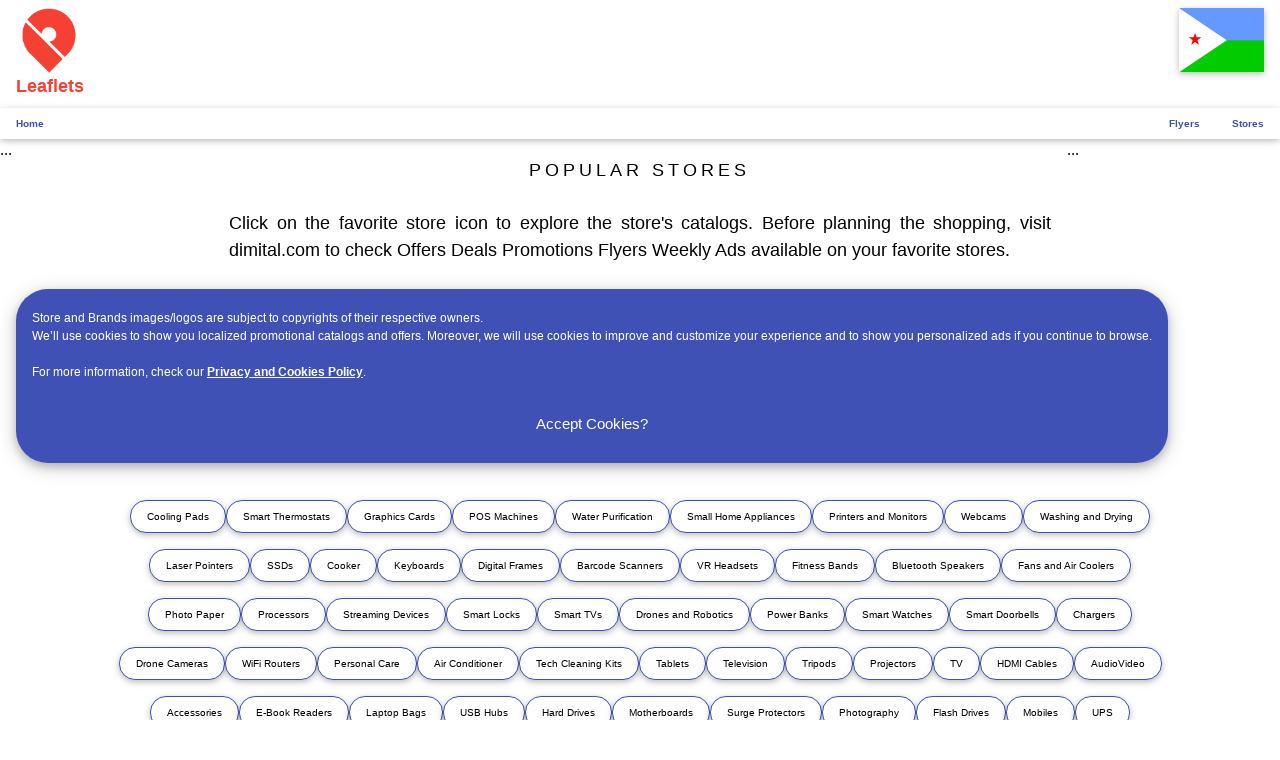

--- FILE ---
content_type: text/html; charset=UTF-8
request_url: https://dimital.com/?locality=DJ-Djibouti
body_size: 21083
content:






<!DOCTYPE html>
<meta charset="UTF-8">
<html lang="en">
<head>
<meta name="viewport" content="width=device-width, initial-scale=1">
<link rel="icon" href="https://static.dimital.com/support/adimages/com.dimital.com.png">
<style>html{box-sizing:border-box}*,*:before,*:after{box-sizing:inherit}html{-ms-text-size-adjust:100%;-webkit-text-size-adjust:100%}body{margin:0}article,aside,details,figcaption,figure,footer,header,main,menu,nav,section{display:block}summary{display:list-item}audio,canvas,progress,video{display:inline-block}progress{vertical-align:baseline}audio:not([controls]){display:none;height:0}[hidden],template{display:none}a{background-color:transparent}a:active,a:hover{outline-width:0}abbr[title]{border-bottom:0;text-decoration:underline;text-decoration:underline dotted}b,strong{font-weight:bolder}dfn{font-style:italic}mark{background:#ff0;color:#000}small{font-size:80%}sub,sup{font-size:75%;line-height:0;position:relative;vertical-align:baseline}sub{bottom:-0.25em}sup{top:-0.5em}figure{margin:1em 40px}img{border-style:none}code,kbd,pre,samp{font-family:monospace,monospace;font-size:1em}hr{box-sizing:content-box;height:0;overflow:visible}button,input,select,textarea,optgroup{font:inherit;margin:0}optgroup{font-weight:bold}button,input{overflow:visible}button,select{text-transform:none}button,[type=button],[type=reset],[type=submit]{-webkit-appearance:button}button::-moz-focus-inner,[type=button]::-moz-focus-inner,[type=reset]::-moz-focus-inner,[type=submit]::-moz-focus-inner{border-style:none;padding:0}button:-moz-focusring,[type=button]:-moz-focusring,[type=reset]:-moz-focusring,[type=submit]:-moz-focusring{outline:1px dotted ButtonText}fieldset{border:1px solid #c0c0c0;margin:0 2px;padding:.35em .625em .75em}legend{color:inherit;display:table;max-width:100%;padding:0;white-space:normal}textarea{overflow:auto}[type=checkbox],[type=radio]{padding:0}[type=number]::-webkit-inner-spin-button,[type=number]::-webkit-outer-spin-button{height:auto}[type=search]{-webkit-appearance:textfield;outline-offset:-2px}[type=search]::-webkit-search-decoration{-webkit-appearance:none}::-webkit-file-upload-button{-webkit-appearance:button;font:inherit}html,body{font-family:Verdana,sans-serif;font-size:15px;line-height:1.5}html{overflow-x:hidden}h1{font-size:36px}h2{font-size:30px}h3{font-size:24px}h4{font-size:20px}h5{font-size:18px}h6{font-size:16px}.w3-serif{font-family:serif}h1,h2,h3,h4,h5,h6{font-family:'Segoe UI',Arial,sans-serif;font-weight:400;margin:10px 0}.w3-wide{letter-spacing:4px}hr{border:0;border-top:1px solid #eee;margin:20px 0}.w3-image{max-width:100%;height:auto}img{vertical-align:middle}a{color:inherit}.w3-table,.w3-table-all{border-collapse:collapse;border-spacing:0;width:100%;display:table}.w3-table-all{border:1px solid #ccc}.w3-bordered tr,.w3-table-all tr{border-bottom:1px solid #ddd}.w3-striped tbody tr:nth-child(even){background-color:#f1f1f1}.w3-table-all tr:nth-child(odd){background-color:#fff}.w3-table-all tr:nth-child(even){background-color:#f1f1f1}.w3-hoverable tbody tr:hover,.w3-ul.w3-hoverable li:hover{background-color:#ccc}.w3-centered tr th,.w3-centered tr td{text-align:center}.w3-table td,.w3-table th,.w3-table-all td,.w3-table-all th{padding:8px 8px;display:table-cell;text-align:left;vertical-align:top}.w3-table th:first-child,.w3-table td:first-child,.w3-table-all th:first-child,.w3-table-all td:first-child{padding-left:16px}.w3-btn,.w3-button{border:0;display:inline-block;padding:8px 16px;vertical-align:middle;overflow:hidden;text-decoration:none;color:inherit;background-color:inherit;text-align:center;cursor:pointer;white-space:nowrap}.w3-btn:hover{box-shadow:0 8px 16px 0 rgba(0,0,0,0.2),0 6px 20px 0 rgba(0,0,0,0.19)}.w3-btn,.w3-button{-webkit-touch-callout:none;-webkit-user-select:none;-khtml-user-select:none;-moz-user-select:none;-ms-user-select:none;user-select:none}.w3-disabled,.w3-btn:disabled,.w3-button:disabled{cursor:not-allowed;opacity:.3}.w3-disabled *,:disabled *{pointer-events:none}.w3-btn.w3-disabled:hover,.w3-btn:disabled:hover{box-shadow:none}.w3-badge,.w3-tag{background-color:#000;color:#fff;display:inline-block;padding-left:8px;padding-right:8px;text-align:center}.w3-badge{border-radius:50%}.w3-ul{list-style-type:none;padding:0;margin:0}.w3-ul li{padding:8px 16px;border-bottom:1px solid #ddd}.w3-ul li:last-child{border-bottom:0}.w3-tooltip,.w3-display-container{position:relative}.w3-tooltip .w3-text{display:none}.w3-tooltip:hover .w3-text{display:inline-block}.w3-ripple:active{opacity:.5}.w3-ripple{transition:opacity 0s}.w3-input{padding:8px;display:block;border:0;border-bottom:1px solid #ccc;width:100%}.w3-select{padding:9px 0;width:100%;border:0;border-bottom:1px solid #ccc}.w3-dropdown-click,.w3-dropdown-hover{position:relative;display:inline-block;cursor:pointer}.w3-dropdown-hover:hover .w3-dropdown-content{display:block}.w3-dropdown-hover:first-child,.w3-dropdown-click:hover{background-color:#ccc;color:#000}.w3-dropdown-hover:hover>.w3-button:first-child,.w3-dropdown-click:hover>.w3-button:first-child{background-color:#ccc;color:#000}.w3-dropdown-content{cursor:auto;color:#000;background-color:#fff;display:none;position:absolute;min-width:160px;margin:0;padding:0;z-index:1}.w3-check,.w3-radio{width:24px;height:24px;position:relative;top:6px}.w3-sidebar{height:100%;width:200px;background-color:#fff;position:fixed!important;z-index:1;overflow:auto}.w3-bar-block .w3-dropdown-hover,.w3-bar-block .w3-dropdown-click{width:100%}.w3-bar-block .w3-dropdown-hover .w3-dropdown-content,.w3-bar-block .w3-dropdown-click .w3-dropdown-content{min-width:100%}.w3-bar-block .w3-dropdown-hover .w3-button,.w3-bar-block .w3-dropdown-click .w3-button{width:100%;text-align:left;padding:8px 16px}.w3-main,#main{transition:margin-left .4s}.w3-modal{z-index:3;display:none;padding-top:100px;position:fixed;left:0;top:0;width:100%;height:100%;overflow:auto;background-color:#000;background-color:rgba(0,0,0,0.4)}.w3-modal-content{margin:auto;background-color:#fff;position:relative;padding:0;outline:0;width:600px}.w3-bar{width:100%;overflow:hidden}.w3-center .w3-bar{display:inline-block;width:auto}.w3-bar .w3-bar-item{padding:8px 16px;float:left;width:auto;border:0;display:block;outline:0}.w3-bar .w3-dropdown-hover,.w3-bar .w3-dropdown-click{position:static;float:left}.w3-bar .w3-button{white-space:normal}.w3-bar-block .w3-bar-item{width:100%;display:block;padding:8px 16px;text-align:left;border:0;white-space:normal;float:none;outline:0}.w3-bar-block.w3-center .w3-bar-item{text-align:center}.w3-block{display:block;width:100%}.w3-responsive{display:block;overflow-x:auto}.w3-container:after,.w3-container:before,.w3-panel:after,.w3-panel:before,.w3-row:after,.w3-row:before,.w3-row-padding:after,.w3-row-padding:before,.w3-cell-row:before,.w3-cell-row:after,.w3-clear:after,.w3-clear:before,.w3-bar:before,.w3-bar:after{content:'';display:table;clear:both}.w3-col,.w3-half,.w3-third,.w3-twothird,.w3-threequarter,.w3-quarter{float:left;width:100%}.w3-col.s1{width:8.33333%}.w3-col.s2{width:16.66666%}.w3-col.s3{width:24.99999%}.w3-col.s4{width:33.33333%}.w3-col.s5{width:41.66666%}.w3-col.s6{width:49.99999%}.w3-col.s7{width:58.33333%}.w3-col.s8{width:66.66666%}.w3-col.s9{width:74.99999%}.w3-col.s10{width:83.33333%}.w3-col.s11{width:91.66666%}.w3-col.s12{width:99.99999%}@media(min-width:601px){.w3-col.m1{width:8.33333%}.w3-col.m2{width:16.66666%}.w3-col.m3,.w3-quarter{width:24.99999%}.w3-col.m4,.w3-third{width:33.33333%}.w3-col.m5{width:41.66666%}.w3-col.m6,.w3-half{width:49.99999%}.w3-col.m7{width:58.33333%}.w3-col.m8,.w3-twothird{width:66.66666%}.w3-col.m9,.w3-threequarter{width:74.99999%}.w3-col.m10{width:83.33333%}.w3-col.m11{width:91.66666%}.w3-col.m12{width:99.99999%}}@media(min-width:993px){.w3-col.l1{width:8.33333%}.w3-col.l2{width:16.66666%}.w3-col.l3{width:24.99999%}.w3-col.l4{width:33.33333%}.w3-col.l5{width:41.66666%}.w3-col.l6{width:49.99999%}.w3-col.l7{width:58.33333%}.w3-col.l8{width:66.66666%}.w3-col.l9{width:74.99999%}.w3-col.l10{width:83.33333%}.w3-col.l11{width:91.66666%}.w3-col.l12{width:99.99999%}}.w3-rest{overflow:hidden}.w3-stretch{margin-left:-16px;margin-right:-16px}.w3-content,.w3-auto{margin-left:auto;margin-right:auto}.w3-content{max-width:980px}.w3-auto{max-width:1140px}.w3-cell-row{display:table;width:100%}.w3-cell{display:table-cell}.w3-cell-top{vertical-align:top}.w3-cell-middle{vertical-align:middle}.w3-cell-bottom{vertical-align:bottom}.w3-hide{display:none!important}.w3-show-block,.w3-show{display:block!important}.w3-show-inline-block{display:inline-block!important}@media(max-width:1205px){.w3-auto{max-width:95%}}@media(max-width:600px){.w3-modal-content{margin:0 10px;width:auto!important}.w3-modal{padding-top:30px}.w3-dropdown-hover.w3-mobile .w3-dropdown-content,.w3-dropdown-click.w3-mobile .w3-dropdown-content{position:relative}.w3-hide-small{display:none!important}.w3-mobile{display:block;width:100%!important}.w3-bar-item.w3-mobile,.w3-dropdown-hover.w3-mobile,.w3-dropdown-click.w3-mobile{text-align:center}.w3-dropdown-hover.w3-mobile,.w3-dropdown-hover.w3-mobile .w3-btn,.w3-dropdown-hover.w3-mobile .w3-button,.w3-dropdown-click.w3-mobile,.w3-dropdown-click.w3-mobile .w3-btn,.w3-dropdown-click.w3-mobile .w3-button{width:100%}}@media(max-width:768px){.w3-modal-content{width:500px}.w3-modal{padding-top:50px}}@media(min-width:993px){.w3-modal-content{width:900px}.w3-hide-large{display:none!important}.w3-sidebar.w3-collapse{display:block!important}}@media(max-width:992px) and (min-width:601px){.w3-hide-medium{display:none!important}}@media(max-width:992px){.w3-sidebar.w3-collapse{display:none}.w3-main{margin-left:0!important;margin-right:0!important}.w3-auto{max-width:100%}}.w3-top,.w3-bottom{position:fixed;width:100%;z-index:1}.w3-top{top:0}.w3-bottom{bottom:0}.w3-overlay{position:fixed;display:none;width:100%;height:100%;top:0;left:0;right:0;bottom:0;background-color:rgba(0,0,0,0.5);z-index:2}.w3-display-topleft{position:absolute;left:0;top:0}.w3-display-topright{position:absolute;right:0;top:0}.w3-display-bottomleft{position:absolute;left:0;bottom:0}.w3-display-bottomright{position:absolute;right:0;bottom:0}.w3-display-middle{position:absolute;top:50%;left:50%;transform:translate(-50%,-50%);-ms-transform:translate(-50%,-50%)}.w3-display-left{position:absolute;top:50%;left:0;transform:translate(0%,-50%);-ms-transform:translate(-0%,-50%)}.w3-display-right{position:absolute;top:50%;right:0;transform:translate(0%,-50%);-ms-transform:translate(0%,-50%)}.w3-display-topmiddle{position:absolute;left:50%;top:0;transform:translate(-50%,0%);-ms-transform:translate(-50%,0%)}.w3-display-bottommiddle{position:absolute;left:50%;bottom:0;transform:translate(-50%,0%);-ms-transform:translate(-50%,0%)}.w3-display-container:hover .w3-display-hover{display:block}.w3-display-container:hover span.w3-display-hover{display:inline-block}.w3-display-hover{display:none}.w3-display-position{position:absolute}.w3-circle{border-radius:50%}.w3-round-small{border-radius:2px}.w3-round,.w3-round-medium{border-radius:4px}.w3-round-large{border-radius:8px}.w3-round-xlarge{border-radius:16px}.w3-round-xxlarge{border-radius:32px}.w3-row-padding,.w3-row-padding>.w3-half,.w3-row-padding>.w3-third,.w3-row-padding>.w3-twothird,.w3-row-padding>.w3-threequarter,.w3-row-padding>.w3-quarter,.w3-row-padding>.w3-col{padding:0 8px}.w3-container,.w3-panel{padding:.01em 16px}.w3-panel{margin-top:16px;margin-bottom:16px}.w3-code,.w3-codespan{font-family:Consolas,'courier new';font-size:16px}.w3-code{width:auto;background-color:#fff;padding:8px 12px;border-left:4px solid #4caf50;word-wrap:break-word}.w3-codespan{color:crimson;background-color:#f1f1f1;padding-left:4px;padding-right:4px;font-size:110%}.w3-card,.w3-card-2{box-shadow:0 2px 5px 0 rgba(0,0,0,0.16),0 2px 10px 0 rgba(0,0,0,0.12)}.w3-card-4,.w3-hover-shadow:hover{box-shadow:0 4px 10px 0 rgba(0,0,0,0.2),0 4px 20px 0 rgba(0,0,0,0.19)}.w3-spin{animation:w3-spin 2s infinite linear}@keyframes w3-spin{0%{transform:rotate(0deg)}100%{transform:rotate(359deg)}}.w3-animate-fading{animation:fading 10s infinite}@keyframes fading{0%{opacity:0}50%{opacity:1}100%{opacity:0}}.w3-animate-opacity{animation:opac .8s}@keyframes opac{from{opacity:0}to{opacity:1}}.w3-animate-top{position:relative;animation:animatetop .4s}@keyframes animatetop{from{top:-300px;opacity:0}to{top:0;opacity:1}}.w3-animate-left{position:relative;animation:animateleft .4s}@keyframes animateleft{from{left:-300px;opacity:0}to{left:0;opacity:1}}.w3-animate-right{position:relative;animation:animateright .4s}@keyframes animateright{from{right:-300px;opacity:0}to{right:0;opacity:1}}.w3-animate-bottom{position:relative;animation:animatebottom .4s}@keyframes animatebottom{from{bottom:-300px;opacity:0}to{bottom:0;opacity:1}}.w3-animate-zoom{animation:animatezoom .6s}@keyframes animatezoom{from{transform:scale(0)}to{transform:scale(1)}}.w3-animate-input{transition:width .4s ease-in-out}.w3-animate-input:focus{width:100%!important}.w3-opacity,.w3-hover-opacity:hover{opacity:.60}.w3-opacity-off,.w3-hover-opacity-off:hover{opacity:1}.w3-opacity-max{opacity:.25}.w3-opacity-min{opacity:.75}.w3-greyscale-max,.w3-grayscale-max,.w3-hover-greyscale:hover,.w3-hover-grayscale:hover{filter:grayscale(100%)}.w3-greyscale,.w3-grayscale{filter:grayscale(75%)}.w3-greyscale-min,.w3-grayscale-min{filter:grayscale(50%)}.w3-sepia{filter:sepia(75%)}.w3-sepia-max,.w3-hover-sepia:hover{filter:sepia(100%)}.w3-sepia-min{filter:sepia(50%)}.w3-tiny{font-size:10px!important}.w3-small{font-size:12px!important}.w3-medium{font-size:15px!important}.w3-large{font-size:18px!important}.w3-xlarge{font-size:24px!important}.w3-xxlarge{font-size:36px!important}.w3-xxxlarge{font-size:48px!important}.w3-jumbo{font-size:64px!important}.w3-left-align{text-align:left!important}.w3-right-align{text-align:right!important}.w3-justify{text-align:justify!important}.w3-center{text-align:center!important}.w3-border-0{border:0!important}.w3-border{border:1px solid #ccc!important}.w3-border-top{border-top:1px solid #ccc!important}.w3-border-bottom{border-bottom:1px solid #ccc!important}.w3-border-left{border-left:1px solid #ccc!important}.w3-border-right{border-right:1px solid #ccc!important}.w3-topbar{border-top:6px solid #ccc!important}.w3-bottombar{border-bottom:6px solid #ccc!important}.w3-leftbar{border-left:6px solid #ccc!important}.w3-rightbar{border-right:6px solid #ccc!important}.w3-section,.w3-code{margin-top:16px!important;margin-bottom:16px!important}.w3-margin{margin:16px!important}.w3-margin-top{margin-top:16px!important}.w3-margin-bottom{margin-bottom:16px!important}.w3-margin-left{margin-left:16px!important}.w3-margin-right{margin-right:16px!important}.w3-padding-small{padding:4px 8px!important}.w3-padding{padding:8px 16px!important}.w3-padding-large{padding:12px 24px!important}.w3-padding-16{padding-top:16px!important;padding-bottom:16px!important}.w3-padding-24{padding-top:24px!important;padding-bottom:24px!important}.w3-padding-32{padding-top:32px!important;padding-bottom:32px!important}.w3-padding-48{padding-top:48px!important;padding-bottom:48px!important}.w3-padding-64{padding-top:64px!important;padding-bottom:64px!important}.w3-left{float:left!important}.w3-right{float:right!important}.w3-button:hover{color:#000!important;background-color:#ccc!important}.w3-transparent,.w3-hover-none:hover{background-color:transparent!important}.w3-hover-none:hover{box-shadow:none!important}.w3-amber,.w3-hover-amber:hover{color:#000!important;background-color:#ffc107!important}.w3-aqua,.w3-hover-aqua:hover{color:#000!important;background-color:#0ff!important}.w3-blue,.w3-hover-blue:hover{color:#fff!important;background-color:#2196f3!important}.w3-light-blue,.w3-hover-light-blue:hover{color:#000!important;background-color:#87ceeb!important}.w3-brown,.w3-hover-brown:hover{color:#fff!important;background-color:#795548!important}.w3-cyan,.w3-hover-cyan:hover{color:#000!important;background-color:#00bcd4!important}.w3-blue-grey,.w3-hover-blue-grey:hover,.w3-blue-gray,.w3-hover-blue-gray:hover{color:#fff!important;background-color:#607d8b!important}.w3-green,.w3-hover-green:hover{color:#fff!important;background-color:#4caf50!important}.w3-light-green,.w3-hover-light-green:hover{color:#000!important;background-color:#8bc34a!important}.w3-indigo,.w3-hover-indigo:hover{color:#fff!important;background-color:#3f51b5!important}.w3-khaki,.w3-hover-khaki:hover{color:#000!important;background-color:#f0e68c!important}.w3-lime,.w3-hover-lime:hover{color:#000!important;background-color:#cddc39!important}.w3-orange,.w3-hover-orange:hover{color:#000!important;background-color:#ff9800!important}.w3-deep-orange,.w3-hover-deep-orange:hover{color:#fff!important;background-color:#ff5722!important}.w3-pink,.w3-hover-pink:hover{color:#fff!important;background-color:#e91e63!important}.w3-purple,.w3-hover-purple:hover{color:#fff!important;background-color:#9c27b0!important}.w3-deep-purple,.w3-hover-deep-purple:hover{color:#fff!important;background-color:#673ab7!important}.w3-red,.w3-hover-red:hover{color:#fff!important;background-color:#f44336!important}.w3-sand,.w3-hover-sand:hover{color:#000!important;background-color:#fdf5e6!important}.w3-teal,.w3-hover-teal:hover{color:#fff!important;background-color:#009688!important}.w3-yellow,.w3-hover-yellow:hover{color:#000!important;background-color:#ffeb3b!important}.w3-white,.w3-hover-white:hover{color:#000!important;background-color:#fff!important}.w3-black,.w3-hover-black:hover{color:#fff!important;background-color:#000!important}.w3-grey,.w3-hover-grey:hover,.w3-gray,.w3-hover-gray:hover{color:#000!important;background-color:#9e9e9e!important}.w3-light-grey,.w3-hover-light-grey:hover,.w3-light-gray,.w3-hover-light-gray:hover{color:#000!important;background-color:#f1f1f1!important}.w3-dark-grey,.w3-hover-dark-grey:hover,.w3-dark-gray,.w3-hover-dark-gray:hover{color:#fff!important;background-color:#616161!important}.w3-pale-red,.w3-hover-pale-red:hover{color:#000!important;background-color:#fdd!important}.w3-pale-green,.w3-hover-pale-green:hover{color:#000!important;background-color:#dfd!important}.w3-pale-yellow,.w3-hover-pale-yellow:hover{color:#000!important;background-color:#ffc!important}.w3-pale-blue,.w3-hover-pale-blue:hover{color:#000!important;background-color:#dff!important}.w3-text-amber,.w3-hover-text-amber:hover{color:#ffc107!important}.w3-text-aqua,.w3-hover-text-aqua:hover{color:#0ff!important}.w3-text-blue,.w3-hover-text-blue:hover{color:#2196f3!important}.w3-text-light-blue,.w3-hover-text-light-blue:hover{color:#87ceeb!important}.w3-text-brown,.w3-hover-text-brown:hover{color:#795548!important}.w3-text-cyan,.w3-hover-text-cyan:hover{color:#00bcd4!important}.w3-text-blue-grey,.w3-hover-text-blue-grey:hover,.w3-text-blue-gray,.w3-hover-text-blue-gray:hover{color:#607d8b!important}.w3-text-green,.w3-hover-text-green:hover{color:#4caf50!important}.w3-text-light-green,.w3-hover-text-light-green:hover{color:#8bc34a!important}.w3-text-indigo,.w3-hover-text-indigo:hover{color:#3f51b5!important}.w3-text-khaki,.w3-hover-text-khaki:hover{color:#b4aa50!important}.w3-text-lime,.w3-hover-text-lime:hover{color:#cddc39!important}.w3-text-orange,.w3-hover-text-orange:hover{color:#ff9800!important}.w3-text-deep-orange,.w3-hover-text-deep-orange:hover{color:#ff5722!important}.w3-text-pink,.w3-hover-text-pink:hover{color:#e91e63!important}.w3-text-purple,.w3-hover-text-purple:hover{color:#9c27b0!important}.w3-text-deep-purple,.w3-hover-text-deep-purple:hover{color:#673ab7!important}.w3-text-red,.w3-hover-text-red:hover{color:#f44336!important}.w3-text-sand,.w3-hover-text-sand:hover{color:#fdf5e6!important}.w3-text-teal,.w3-hover-text-teal:hover{color:#009688!important}.w3-text-yellow,.w3-hover-text-yellow:hover{color:#d2be0e!important}.w3-text-white,.w3-hover-text-white:hover{color:#fff!important}.w3-text-black,.w3-hover-text-black:hover{color:#000!important}.w3-text-grey,.w3-hover-text-grey:hover,.w3-text-gray,.w3-hover-text-gray:hover{color:#757575!important}.w3-text-light-grey,.w3-hover-text-light-grey:hover,.w3-text-light-gray,.w3-hover-text-light-gray:hover{color:#f1f1f1!important}.w3-text-dark-grey,.w3-hover-text-dark-grey:hover,.w3-text-dark-gray,.w3-hover-text-dark-gray:hover{color:#3a3a3a!important}.w3-border-amber,.w3-hover-border-amber:hover{border-color:#ffc107!important}.w3-border-aqua,.w3-hover-border-aqua:hover{border-color:#0ff!important}.w3-border-blue,.w3-hover-border-blue:hover{border-color:#2196f3!important}.w3-border-light-blue,.w3-hover-border-light-blue:hover{border-color:#87ceeb!important}.w3-border-brown,.w3-hover-border-brown:hover{border-color:#795548!important}.w3-border-cyan,.w3-hover-border-cyan:hover{border-color:#00bcd4!important}.w3-border-blue-grey,.w3-hover-border-blue-grey:hover,.w3-border-blue-gray,.w3-hover-border-blue-gray:hover{border-color:#607d8b!important}.w3-border-green,.w3-hover-border-green:hover{border-color:#4caf50!important}.w3-border-light-green,.w3-hover-border-light-green:hover{border-color:#8bc34a!important}.w3-border-indigo,.w3-hover-border-indigo:hover{border-color:#3f51b5!important}.w3-border-khaki,.w3-hover-border-khaki:hover{border-color:#f0e68c!important}.w3-border-lime,.w3-hover-border-lime:hover{border-color:#cddc39!important}.w3-border-orange,.w3-hover-border-orange:hover{border-color:#ff9800!important}.w3-border-deep-orange,.w3-hover-border-deep-orange:hover{border-color:#ff5722!important}.w3-border-pink,.w3-hover-border-pink:hover{border-color:#e91e63!important}.w3-border-purple,.w3-hover-border-purple:hover{border-color:#9c27b0!important}.w3-border-deep-purple,.w3-hover-border-deep-purple:hover{border-color:#673ab7!important}.w3-border-red,.w3-hover-border-red:hover{border-color:#f44336!important}.w3-border-sand,.w3-hover-border-sand:hover{border-color:#fdf5e6!important}.w3-border-teal,.w3-hover-border-teal:hover{border-color:#009688!important}.w3-border-yellow,.w3-hover-border-yellow:hover{border-color:#ffeb3b!important}.w3-border-white,.w3-hover-border-white:hover{border-color:#fff!important}.w3-border-black,.w3-hover-border-black:hover{border-color:#000!important}.w3-border-grey,.w3-hover-border-grey:hover,.w3-border-gray,.w3-hover-border-gray:hover{border-color:#9e9e9e!important}.w3-border-light-grey,.w3-hover-border-light-grey:hover,.w3-border-light-gray,.w3-hover-border-light-gray:hover{border-color:#f1f1f1!important}.w3-border-dark-grey,.w3-hover-border-dark-grey:hover,.w3-border-dark-gray,.w3-hover-border-dark-gray:hover{border-color:#616161!important}.w3-border-pale-red,.w3-hover-border-pale-red:hover{border-color:#ffe7e7!important}.w3-border-pale-green,.w3-hover-border-pale-green:hover{border-color:#e7ffe7!important}.w3-border-pale-yellow,.w3-hover-border-pale-yellow:hover{border-color:#ffc!important}.w3-border-pale-blue,.w3-hover-border-pale-blue:hover{border-color:#e7ffff!important}
body, h1, h2, h3, h4, h5, h6 {
  font-family: "Segoe UI", "Helvetica Neue", Helvetica, Arial, sans-serif;
}</style>
<meta name='description' content='Latest Offers Catalogs Weekly Ads of All Local Stores Hypermarkets e.g.Geant Hypermarkets and Grocery Stores, '></meta>    
<title>Offers Deals Promotions Flyers Weekly Ads | dimital.com</title>
<meta name="title" content="Offers Deals Promotions Flyers Weekly Ads | dimital.com">

<meta charset="utf-8">
<meta name="apple-mobile-web-app-capable" content="yes">
<meta name="author" content="dimital.com">
<meta name="keywords" content="shopping, offers, deals, weekly ads, flyers, promotions, discounts, sales, best prices, today's deals, grocery offers, supermarket flyers, online offers, buy 1 get 1 free, flash sale, limited time offer, hot deals, midweek offers, weekend sale, monthly promotion, supermarket deals, hypermarket promotions, store discounts, price drop, exclusive deals, top offers, savings, cheap prices, clearance sale, discount coupons, discount codes, deal of the day, daily deals, grocery sale, mega sale, special offers, budget shopping, lowest prices, limited deals, markdowns, holiday sale, promo offers, buy more save more, best shopping deals, bargain deals, store offers, best discounts, seasonal sale, weekly promotions, shopping discounts, تسوق, عروض, خصومات, صفقات, نشرات أسبوعية, كتالوجات, منشورات, ترويج, تنزيلات, تخفيضات, أفضل الأسعار, عروض اليوم, عروض البقالة, منشورات السوبرماركت, عروض عبر الإنترنت, اشتر 1 واحصل على 1 مجاناً, تخفيضات مفاجئة, عروض لفترة محدودة, صفقات ساخنة, عروض منتصف الأسبوع, تخفيضات نهاية الأسبوع, عرض شهري, عروض السوبرماركت, عروض الهايبرماركت, خصومات المتجر, انخفاض الأسعار, عروض حصرية, أفضل العروض, مدخرات, أسعار رخيصة, تصفية, قسائم خصم, رموز خصم, تخفيضات حصرية, عروض التوفير, عروض مميزة, عروض لا تفوت, عروض الجمعة البيضاء, عروض شهرية, عروض مستمرة, عروض يومية, عروض جديدة, عروض اليوم فقط, عروض العيد, عروض رمضان, عروض الصيف, تخفيضات موسمية, أرخص الأسعار, عروض التصفية"><meta name="application-name" content="dimital.com">
<link rel="apple-touch-icon" href="https://static.dimital.com/support/adimages/com.dimital.com.png">
<link rel="preconnect" href="https://fonts.gstatic.com" crossorigin>
<link rel="preload" as="image" href="https://static.dimital.com/support/adimages/com.dimital.com.png">
<link rel="preload" as="image" href="https://dimital.com/code/flags/4x3/dj.svg">
<style>
#spin:after {
  content: "dimital.com";
  animation: spin 10s linear infinite; 
}
@keyframes spin {
  5%  { content: "Savings"; }
  10% { content: "Promotions"; }
  15% { content: "Catalogs"; }
  20% { content: "Leaflets"; }
  25% { content: "Weekly Ads"; }
  30% { content: "Coupons"; }
  35% { content: "Vouchers"; }
  40% { content: "Discounts"; }
  45% { content: "Deals"; }
  50% { content: "Weekly Ads"; }
  55% { content: "Offers"; }
  60% { content: "dimital.com"; }
}
</style>
<!-- Top Bar -->
<div class="w3-bar">
  <a href="https://dimital.com/" class="w3-bar-item w3-button w3-left">
    <img loading="eager"
         src="https://static.dimital.com/support/adimages/com.dimital.com.png"
         alt="Logo"
         width="192" height="192"
         style="width:65px; height:auto; display:block;">
    <b><span class="w3-large w3-text-red" id="spin"></span></b>
  </a>
  <button onclick="document.getElementById('changecountry').style.display='block'" class="w3-bar-item w3-button w3-right">
    <img loading="lazy"
         src="https://dimital.com/code/flags/4x3/dj.svg"
         alt="Current Flag"
         width="640" height="480"
         style="width:85px; height:auto; display:block;"
         class="w3-card-2">
  </button>
</div>




<!-- ========================= 🧭 NAV BAR START ========================= -->
<div style="position:-webkit-sticky;position:sticky;top:0;z-index:10;overflow:visible"
     class="w3-bar w3-card-2 w3-text-indigo w3-xlarge w3-hover-white">

  <!-- 🏠 Home Button -->
  <a href="https://dimital.com/" class="w3-bar-item w3-button w3-left"
     style="display:flex;align-items:center;gap:6px;">
    <b class="w3-tiny">Home</b>
  </a>

  <!-- 🏪 Top stores for this user's country -->
            <b class='w3-hide'>
        <a href="https://dimital.com/store/geantdj/latest-offers-and-weekly-ads-geant-hyper-djibouti.html" class="w3-bar-item w3-button w3-small w3-hover-light-grey"
           style="display:flex;align-items:center;gap:8px;">
          <img src="https://static.dimital.com/support/adimages/geantdj.png" width="24" height="24" style="border-radius:4px;">
          Geant Hyper        </a>
      </b>
      
  <!-- 🌍 Worldwide Dropdown -->
	<div class="w3-dropdown-hover" id="worldwide-dropdown">
	  <button class="w3-button" aria-label="Worldwide menu" style="display:flex;align-items:center;gap:6px;">
		<b class="w3-hide">Worldwide ▼</b>
	  </button>
     <div id="worldwide-list" class="w3-dropdown-content w3-bar w3-card-4"
         style="z-index:9999;max-height:70vh;overflow-y:auto;
                position:fixed;top:60px;left:50%;transform:translateX(-50%);
                background:white;">
      
              <div class="w3-dropdown-hover" style="position:relative;">
          <button class="w3-button w3-small w3-hover-light-grey"
                  style="display:flex;align-items:center;gap:6px;text-align:left;width:100%;">
                                      <img src="https://dimital.com/code/flags/4x3/sa.svg"
                   width="20" height="14" style="border-radius:3px;">
                        Saudi Arabia          </button>

          <!-- Country Submenu -->
          <div class="country-submenu w3-bar-block w3-card-4"
               style="display:none;position:fixed;z-index:99999;min-width:220px;
                      max-height:80vh;overflow-y:auto;background:white;border-radius:6px;">
                          <a href="https://dimital.com/store/nestosa/latest-offers-and-weekly-ads-nesto-saudi-arabia.html" class="w3-bar-item w3-small w3-hover-light-grey"
                 style="display:flex;align-items:center;gap:8px;">
                <img src="https://static.dimital.com/support/adimages/nestosa.png" width="24" height="24" style="border-radius:4px;">
                Nesto Offers and Deals
              </a>
                          <a href="https://dimital.com/store/othaimsa/latest-offers-and-weekly-ads-othaim-markets-saudi-arabia.html" class="w3-bar-item w3-small w3-hover-light-grey"
                 style="display:flex;align-items:center;gap:8px;">
                <img src="https://static.dimital.com/support/adimages/othaimsa.png" width="24" height="24" style="border-radius:4px;">
                Othaim Markets Offers and Deals
              </a>
                          <a href="https://dimital.com/store/pandasa/latest-offers-and-weekly-ads-panda-hyperpanda-saudi-arabia.html" class="w3-bar-item w3-small w3-hover-light-grey"
                 style="display:flex;align-items:center;gap:8px;">
                <img src="https://static.dimital.com/support/adimages/pandasa.png" width="24" height="24" style="border-radius:4px;">
                Panda HyperPanda Offers and Deals
              </a>
                          <a href="https://dimital.com/store/lulusa/latest-offers-and-weekly-ads-lulu-saudi-arabia.html" class="w3-bar-item w3-small w3-hover-light-grey"
                 style="display:flex;align-items:center;gap:8px;">
                <img src="https://static.dimital.com/support/adimages/lulusa.png" width="24" height="24" style="border-radius:4px;">
                Lulu Offers and Deals
              </a>
                          <a href="https://dimital.com/store/alrayasa/latest-offers-and-weekly-ads-al-raya-market-saudi-arabia.html" class="w3-bar-item w3-small w3-hover-light-grey"
                 style="display:flex;align-items:center;gap:8px;">
                <img src="https://static.dimital.com/support/adimages/alrayasa.png" width="24" height="24" style="border-radius:4px;">
                Al Raya Market Offers and Deals
              </a>
                          <a href="https://dimital.com/store/primesa/latest-offers-and-weekly-ads-prime-supermarkets-saudi-arabia.html" class="w3-bar-item w3-small w3-hover-light-grey"
                 style="display:flex;align-items:center;gap:8px;">
                <img src="https://static.dimital.com/support/adimages/primesa.png" width="24" height="24" style="border-radius:4px;">
                Prime Supermarkets Offers and Deals
              </a>
                          <a href="https://dimital.com/store/carrefoursa/latest-offers-and-weekly-ads-carrefour-saudi-arabia.html" class="w3-bar-item w3-small w3-hover-light-grey"
                 style="display:flex;align-items:center;gap:8px;">
                <img src="https://static.dimital.com/support/adimages/carrefoursa.png" width="24" height="24" style="border-radius:4px;">
                Carrefour Offers and Deals
              </a>
                          <a href="https://dimital.com/store/extrasa/latest-offers-and-weekly-ads-extra-stores-saudi-arabia.html" class="w3-bar-item w3-small w3-hover-light-grey"
                 style="display:flex;align-items:center;gap:8px;">
                <img src="https://static.dimital.com/support/adimages/extrasa.png" width="24" height="24" style="border-radius:4px;">
                eXtra Stores Offers and Deals
              </a>
                          <a href="https://dimital.com/store/dukansa/latest-offers-and-weekly-ads-dukan-saudi-arabia.html" class="w3-bar-item w3-small w3-hover-light-grey"
                 style="display:flex;align-items:center;gap:8px;">
                <img src="https://static.dimital.com/support/adimages/dukansa.png" width="24" height="24" style="border-radius:4px;">
                Dukan Offers and Deals
              </a>
                          <a href="https://dimital.com/store/wafasa/latest-offers-and-weekly-ads-al-wafa-hyper-saudi-arabia.html" class="w3-bar-item w3-small w3-hover-light-grey"
                 style="display:flex;align-items:center;gap:8px;">
                <img src="https://static.dimital.com/support/adimages/wafasa.png" width="24" height="24" style="border-radius:4px;">
                Al Wafa Hyper Offers and Deals
              </a>
                          <a href="https://dimital.com/store/danubesa/latest-offers-and-weekly-ads-danube-hypermarket-saudi-arabia.html" class="w3-bar-item w3-small w3-hover-light-grey"
                 style="display:flex;align-items:center;gap:8px;">
                <img src="https://static.dimital.com/support/adimages/danubesa.png" width="24" height="24" style="border-radius:4px;">
                Danube Hypermarket Offers and Deals
              </a>
                          <a href="https://dimital.com/store/cityflowersa/latest-offers-and-weekly-ads-city-flower-hyper-saudi-arabia.html" class="w3-bar-item w3-small w3-hover-light-grey"
                 style="display:flex;align-items:center;gap:8px;">
                <img src="https://static.dimital.com/support/adimages/cityflowersa.png" width="24" height="24" style="border-radius:4px;">
                City Flower Hyper Offers and Deals
              </a>
                          <a href="https://dimital.com/store/marksavesa/latest-offers-and-weekly-ads-mark-and-save-saudi-arabia.html" class="w3-bar-item w3-small w3-hover-light-grey"
                 style="display:flex;align-items:center;gap:8px;">
                <img src="https://static.dimital.com/support/adimages/marksavesa.png" width="24" height="24" style="border-radius:4px;">
                Mark and Save Offers and Deals
              </a>
                          <a href="https://dimital.com/store/madinasa/latest-offers-and-weekly-ads-al-madina-market-saudi-arabia.html" class="w3-bar-item w3-small w3-hover-light-grey"
                 style="display:flex;align-items:center;gap:8px;">
                <img src="https://static.dimital.com/support/adimages/madinasa.png" width="24" height="24" style="border-radius:4px;">
                Al Madina Market Offers and Deals
              </a>
                          <a href="https://dimital.com/store/binddsa/latest-offers-and-weekly-ads-bindawood-hypermarket-saudi-arabia.html" class="w3-bar-item w3-small w3-hover-light-grey"
                 style="display:flex;align-items:center;gap:8px;">
                <img src="https://static.dimital.com/support/adimages/binddsa.png" width="24" height="24" style="border-radius:4px;">
                Bindawood Hypermarket Offers and Deals
              </a>
                          <a href="https://dimital.com/store/nahdisa/latest-offers-and-weekly-ads-nahdi-saudi-arabia.html" class="w3-bar-item w3-small w3-hover-light-grey"
                 style="display:flex;align-items:center;gap:8px;">
                <img src="https://static.dimital.com/support/adimages/nahdisa.png" width="24" height="24" style="border-radius:4px;">
                Nahdi Offers and Deals
              </a>
                          <a href="https://dimital.com/store/ramezsa/latest-offers-and-weekly-ads-ramez-center-saudi-arabia.html" class="w3-bar-item w3-small w3-hover-light-grey"
                 style="display:flex;align-items:center;gap:8px;">
                <img src="https://static.dimital.com/support/adimages/ramezsa.png" width="24" height="24" style="border-radius:4px;">
                Ramez Center Offers and Deals
              </a>
                          <a href="https://dimital.com/store/tamimisa/latest-offers-and-weekly-ads-tamimi-markets-saudi-arabia.html" class="w3-bar-item w3-small w3-hover-light-grey"
                 style="display:flex;align-items:center;gap:8px;">
                <img src="https://static.dimital.com/support/adimages/tamimisa.png" width="24" height="24" style="border-radius:4px;">
                Tamimi Markets Offers and Deals
              </a>
                          <a href="https://dimital.com/store/jarirsa/latest-offers-and-weekly-ads-jarir-bookstore-saudi-arabia.html" class="w3-bar-item w3-small w3-hover-light-grey"
                 style="display:flex;align-items:center;gap:8px;">
                <img src="https://static.dimital.com/support/adimages/jarirsa.png" width="24" height="24" style="border-radius:4px;">
                Jarir Bookstore Offers and Deals
              </a>
                          <a href="https://dimital.com/store/farmsa/latest-offers-and-weekly-ads-farm-superstores-saudi-arabia.html" class="w3-bar-item w3-small w3-hover-light-grey"
                 style="display:flex;align-items:center;gap:8px;">
                <img src="https://static.dimital.com/support/adimages/farmsa.png" width="24" height="24" style="border-radius:4px;">
                Farm Superstores Offers and Deals
              </a>
                          <a href="https://dimital.com/store/grandsa/latest-offers-and-weekly-ads-grand-hyper-saudi-arabia.html" class="w3-bar-item w3-small w3-hover-light-grey"
                 style="display:flex;align-items:center;gap:8px;">
                <img src="https://static.dimital.com/support/adimages/grandsa.png" width="24" height="24" style="border-radius:4px;">
                Grand Hyper Offers and Deals
              </a>
                          <a href="https://dimital.com/store/noorisa/latest-offers-and-weekly-ads-noori-supermarket-saudi-arabia.html" class="w3-bar-item w3-small w3-hover-light-grey"
                 style="display:flex;align-items:center;gap:8px;">
                <img src="https://static.dimital.com/support/adimages/noorisa.png" width="24" height="24" style="border-radius:4px;">
                Noori Supermarket Offers and Deals
              </a>
                          <a href="https://dimital.com/store/layansa/latest-offers-and-weekly-ads-layan-hyper-saudi-arabia.html" class="w3-bar-item w3-small w3-hover-light-grey"
                 style="display:flex;align-items:center;gap:8px;">
                <img src="https://static.dimital.com/support/adimages/layansa.png" width="24" height="24" style="border-radius:4px;">
                Layan Hyper Offers and Deals
              </a>
                          <a href="https://dimital.com/store/amarketsa/latest-offers-and-weekly-ads-a-market-saudi-arabia.html" class="w3-bar-item w3-small w3-hover-light-grey"
                 style="display:flex;align-items:center;gap:8px;">
                <img src="https://static.dimital.com/support/adimages/amarketsa.png" width="24" height="24" style="border-radius:4px;">
                A Market Offers and Deals
              </a>
                          <a href="https://dimital.com/store/dawaasa/latest-offers-and-weekly-ads-al-dawaa-saudi-arabia.html" class="w3-bar-item w3-small w3-hover-light-grey"
                 style="display:flex;align-items:center;gap:8px;">
                <img src="https://static.dimital.com/support/adimages/dawaasa.png" width="24" height="24" style="border-radius:4px;">
                Al Dawaa Offers and Deals
              </a>
                          <a href="https://dimital.com/store/sadhansa/latest-offers-and-weekly-ads-al-sadhan-saudi-arabia.html" class="w3-bar-item w3-small w3-hover-light-grey"
                 style="display:flex;align-items:center;gap:8px;">
                <img src="https://static.dimital.com/support/adimages/sadhansa.png" width="24" height="24" style="border-radius:4px;">
                Al Sadhan Offers and Deals
              </a>
                          <a href="https://dimital.com/store/manuelsa/latest-offers-and-weekly-ads-manuel-market-saudi-arabia.html" class="w3-bar-item w3-small w3-hover-light-grey"
                 style="display:flex;align-items:center;gap:8px;">
                <img src="https://static.dimital.com/support/adimages/manuelsa.png" width="24" height="24" style="border-radius:4px;">
                Manuel Market Offers and Deals
              </a>
                          <a href="https://dimital.com/store/sacosa/latest-offers-and-weekly-ads-saco-saudi-arabia.html" class="w3-bar-item w3-small w3-hover-light-grey"
                 style="display:flex;align-items:center;gap:8px;">
                <img src="https://static.dimital.com/support/adimages/sacosa.png" width="24" height="24" style="border-radius:4px;">
                Saco Offers and Deals
              </a>
                          <a href="https://dimital.com/store/jazerasa/latest-offers-and-weekly-ads-al-jazera-hyper-saudi-arabia.html" class="w3-bar-item w3-small w3-hover-light-grey"
                 style="display:flex;align-items:center;gap:8px;">
                <img src="https://static.dimital.com/support/adimages/jazerasa.png" width="24" height="24" style="border-radius:4px;">
                Al Jazera Hyper Offers and Deals
              </a>
                          <a href="https://dimital.com/store/unitedsa/latest-offers-and-weekly-ads-united-pharmacy-saudi-arabia.html" class="w3-bar-item w3-small w3-hover-light-grey"
                 style="display:flex;align-items:center;gap:8px;">
                <img src="https://static.dimital.com/support/adimages/unitedsa.png" width="24" height="24" style="border-radius:4px;">
                United Pharmacy Offers and Deals
              </a>
                          <a href="https://dimital.com/store/sparsa/latest-offers-and-weekly-ads-spar-hypermarket-saudi-arabia.html" class="w3-bar-item w3-small w3-hover-light-grey"
                 style="display:flex;align-items:center;gap:8px;">
                <img src="https://static.dimital.com/support/adimages/sparsa.png" width="24" height="24" style="border-radius:4px;">
                Spar Hypermarket Offers and Deals
              </a>
                          <a href="https://dimital.com/store/lotsa/latest-offers-and-weekly-ads-lot-saudi-arabia.html" class="w3-bar-item w3-small w3-hover-light-grey"
                 style="display:flex;align-items:center;gap:8px;">
                <img src="https://static.dimital.com/support/adimages/lotsa.png" width="24" height="24" style="border-radius:4px;">
                Lot Offers and Deals
              </a>
                      </div>
        </div>
              <div class="w3-dropdown-hover" style="position:relative;">
          <button class="w3-button w3-small w3-hover-light-grey"
                  style="display:flex;align-items:center;gap:6px;text-align:left;width:100%;">
                                      <img src="https://dimital.com/code/flags/4x3/ae.svg"
                   width="20" height="14" style="border-radius:3px;">
                        United Arab Emirates          </button>

          <!-- Country Submenu -->
          <div class="country-submenu w3-bar-block w3-card-4"
               style="display:none;position:fixed;z-index:99999;min-width:220px;
                      max-height:80vh;overflow-y:auto;background:white;border-radius:6px;">
                          <a href="https://dimital.com/store/nestoae/latest-offers-and-weekly-ads-nesto-united-arab-emirates.html" class="w3-bar-item w3-small w3-hover-light-grey"
                 style="display:flex;align-items:center;gap:8px;">
                <img src="https://static.dimital.com/support/adimages/nestoae.png" width="24" height="24" style="border-radius:4px;">
                Nesto Offers and Deals
              </a>
                          <a href="https://dimital.com/store/luluae/latest-offers-and-weekly-ads-lulu-united-arab-emirates.html" class="w3-bar-item w3-small w3-hover-light-grey"
                 style="display:flex;align-items:center;gap:8px;">
                <img src="https://static.dimital.com/support/adimages/luluae.png" width="24" height="24" style="border-radius:4px;">
                Lulu Offers and Deals
              </a>
                          <a href="https://dimital.com/store/daytodayae/latest-offers-and-weekly-ads-daytoday-united-arab-emirates.html" class="w3-bar-item w3-small w3-hover-light-grey"
                 style="display:flex;align-items:center;gap:8px;">
                <img src="https://static.dimital.com/support/adimages/daytodayae.png" width="24" height="24" style="border-radius:4px;">
                DaytoDay Offers and Deals
              </a>
                          <a href="https://dimital.com/store/carrefourae/latest-offers-and-weekly-ads-carrefour-united-arab-emirates.html" class="w3-bar-item w3-small w3-hover-light-grey"
                 style="display:flex;align-items:center;gap:8px;">
                <img src="https://static.dimital.com/support/adimages/carrefourae.png" width="24" height="24" style="border-radius:4px;">
                Carrefour Offers and Deals
              </a>
                          <a href="https://dimital.com/store/safeerae/latest-offers-and-weekly-ads-safeer-market-united-arab-emirates.html" class="w3-bar-item w3-small w3-hover-light-grey"
                 style="display:flex;align-items:center;gap:8px;">
                <img src="https://static.dimital.com/support/adimages/safeerae.png" width="24" height="24" style="border-radius:4px;">
                Safeer Market Offers and Deals
              </a>
                          <a href="https://dimital.com/store/madinaae/latest-offers-and-weekly-ads-al-madina-market-united-arab-emirates.html" class="w3-bar-item w3-small w3-hover-light-grey"
                 style="display:flex;align-items:center;gap:8px;">
                <img src="https://static.dimital.com/support/adimages/madinaae.png" width="24" height="24" style="border-radius:4px;">
                Al Madina Market Offers and Deals
              </a>
                          <a href="https://dimital.com/store/vivaae/latest-offers-and-weekly-ads-viva-stores-united-arab-emirates.html" class="w3-bar-item w3-small w3-hover-light-grey"
                 style="display:flex;align-items:center;gap:8px;">
                <img src="https://static.dimital.com/support/adimages/vivaae.png" width="24" height="24" style="border-radius:4px;">
                Viva Stores Offers and Deals
              </a>
                          <a href="https://dimital.com/store/safariae/latest-offers-and-weekly-ads-safari-hypermarket-united-arab-emirates.html" class="w3-bar-item w3-small w3-hover-light-grey"
                 style="display:flex;align-items:center;gap:8px;">
                <img src="https://static.dimital.com/support/adimages/safariae.png" width="24" height="24" style="border-radius:4px;">
                Safari Hypermarket Offers and Deals
              </a>
                          <a href="https://dimital.com/store/ramezae/latest-offers-and-weekly-ads-ramez-center-united-arab-emirates.html" class="w3-bar-item w3-small w3-hover-light-grey"
                 style="display:flex;align-items:center;gap:8px;">
                <img src="https://static.dimital.com/support/adimages/ramezae.png" width="24" height="24" style="border-radius:4px;">
                Ramez Center Offers and Deals
              </a>
                          <a href="https://dimital.com/store/marksaveae/latest-offers-and-weekly-ads-mark-and-save-united-arab-emirates.html" class="w3-bar-item w3-small w3-hover-light-grey"
                 style="display:flex;align-items:center;gap:8px;">
                <img src="https://static.dimital.com/support/adimages/marksaveae.png" width="24" height="24" style="border-radius:4px;">
                Mark and Save Offers and Deals
              </a>
                          <a href="https://dimital.com/store/sharafdgae/latest-offers-and-weekly-ads-sharaf-dg-united-arab-emirates.html" class="w3-bar-item w3-small w3-hover-light-grey"
                 style="display:flex;align-items:center;gap:8px;">
                <img src="https://static.dimital.com/support/adimages/sharafdgae.png" width="24" height="24" style="border-radius:4px;">
                Sharaf DG Offers and Deals
              </a>
                          <a href="https://dimital.com/store/grandae/latest-offers-and-weekly-ads-grand-hyper-united-arab-emirates.html" class="w3-bar-item w3-small w3-hover-light-grey"
                 style="display:flex;align-items:center;gap:8px;">
                <img src="https://static.dimital.com/support/adimages/grandae.png" width="24" height="24" style="border-radius:4px;">
                Grand Hyper Offers and Deals
              </a>
                          <a href="https://dimital.com/store/unioncoopae/latest-offers-and-weekly-ads-union-coop-united-arab-emirates.html" class="w3-bar-item w3-small w3-hover-light-grey"
                 style="display:flex;align-items:center;gap:8px;">
                <img src="https://static.dimital.com/support/adimages/unioncoopae.png" width="24" height="24" style="border-radius:4px;">
                Union Coop Offers and Deals
              </a>
                          <a href="https://dimital.com/store/ansargalleryae/latest-offers-and-weekly-ads-ansar-gallery-united-arab-emirates.html" class="w3-bar-item w3-small w3-hover-light-grey"
                 style="display:flex;align-items:center;gap:8px;">
                <img src="https://static.dimital.com/support/adimages/ansargalleryae.png" width="24" height="24" style="border-radius:4px;">
                Ansar Gallery Offers and Deals
              </a>
                          <a href="https://dimital.com/store/emaxae/latest-offers-and-weekly-ads-emax-united-arab-emirates.html" class="w3-bar-item w3-small w3-hover-light-grey"
                 style="display:flex;align-items:center;gap:8px;">
                <img src="https://static.dimital.com/support/adimages/emaxae.png" width="24" height="24" style="border-radius:4px;">
                Emax Offers and Deals
              </a>
                          <a href="https://dimital.com/store/ajmcoopae/latest-offers-and-weekly-ads-ajman-coop-united-arab-emirates.html" class="w3-bar-item w3-small w3-hover-light-grey"
                 style="display:flex;align-items:center;gap:8px;">
                <img src="https://static.dimital.com/support/adimages/ajmcoopae.png" width="24" height="24" style="border-radius:4px;">
                Ajman Coop Offers and Deals
              </a>
                          <a href="https://dimital.com/store/kmtae/latest-offers-and-weekly-ads-km-trading-united-arab-emirates.html" class="w3-bar-item w3-small w3-hover-light-grey"
                 style="display:flex;align-items:center;gap:8px;">
                <img src="https://static.dimital.com/support/adimages/kmtae.png" width="24" height="24" style="border-radius:4px;">
                KM Trading Offers and Deals
              </a>
                          <a href="https://dimital.com/store/jumboae/latest-offers-and-weekly-ads-jumbo-electronics-united-arab-emirates.html" class="w3-bar-item w3-small w3-hover-light-grey"
                 style="display:flex;align-items:center;gap:8px;">
                <img src="https://static.dimital.com/support/adimages/jumboae.png" width="24" height="24" style="border-radius:4px;">
                Jumbo Electronics Offers and Deals
              </a>
                          <a href="https://dimital.com/store/everydayae/latest-offers-and-weekly-ads-everyday-center-united-arab-emirates.html" class="w3-bar-item w3-small w3-hover-light-grey"
                 style="display:flex;align-items:center;gap:8px;">
                <img src="https://static.dimital.com/support/adimages/everydayae.png" width="24" height="24" style="border-radius:4px;">
                Everyday Center Offers and Deals
              </a>
                          <a href="https://dimital.com/store/westzoneae/latest-offers-and-weekly-ads-westzone-united-arab-emirates.html" class="w3-bar-item w3-small w3-hover-light-grey"
                 style="display:flex;align-items:center;gap:8px;">
                <img src="https://static.dimital.com/support/adimages/westzoneae.png" width="24" height="24" style="border-radius:4px;">
                Westzone Offers and Deals
              </a>
                          <a href="https://dimital.com/store/istanbulae/latest-offers-and-weekly-ads-istanbul-hypermarket-united-arab-emirates.html" class="w3-bar-item w3-small w3-hover-light-grey"
                 style="display:flex;align-items:center;gap:8px;">
                <img src="https://static.dimital.com/support/adimages/istanbulae.png" width="24" height="24" style="border-radius:4px;">
                Istanbul Hypermarket Offers and Deals
              </a>
                          <a href="https://dimital.com/store/nahdiae/latest-offers-and-weekly-ads-nahdi-united-arab-emirates.html" class="w3-bar-item w3-small w3-hover-light-grey"
                 style="display:flex;align-items:center;gap:8px;">
                <img src="https://static.dimital.com/support/adimages/nahdiae.png" width="24" height="24" style="border-radius:4px;">
                Nahdi Offers and Deals
              </a>
                          <a href="https://dimital.com/store/ecityae/latest-offers-and-weekly-ads-ecity-united-arab-emirates.html" class="w3-bar-item w3-small w3-hover-light-grey"
                 style="display:flex;align-items:center;gap:8px;">
                <img src="https://static.dimital.com/support/adimages/ecityae.png" width="24" height="24" style="border-radius:4px;">
                ECity Offers and Deals
              </a>
                          <a href="https://dimital.com/store/kenzae/latest-offers-and-weekly-ads-kenz-hyper-united-arab-emirates.html" class="w3-bar-item w3-small w3-hover-light-grey"
                 style="display:flex;align-items:center;gap:8px;">
                <img src="https://static.dimital.com/support/adimages/kenzae.png" width="24" height="24" style="border-radius:4px;">
                Kenz Hyper Offers and Deals
              </a>
                          <a href="https://dimital.com/store/adcoopae/latest-offers-and-weekly-ads-abu-dhabi-coop-united-arab-emirates.html" class="w3-bar-item w3-small w3-hover-light-grey"
                 style="display:flex;align-items:center;gap:8px;">
                <img src="https://static.dimital.com/support/adimages/adcoopae.png" width="24" height="24" style="border-radius:4px;">
                Abu Dhabi Coop Offers and Deals
              </a>
                          <a href="https://dimital.com/store/aswaaqae/latest-offers-and-weekly-ads-aswaaq-hyper-united-arab-emirates.html" class="w3-bar-item w3-small w3-hover-light-grey"
                 style="display:flex;align-items:center;gap:8px;">
                <img src="https://static.dimital.com/support/adimages/aswaaqae.png" width="24" height="24" style="border-radius:4px;">
                Aswaaq Hyper Offers and Deals
              </a>
                          <a href="https://dimital.com/store/alaincoopae/latest-offers-and-weekly-ads-al-ain-coop-united-arab-emirates.html" class="w3-bar-item w3-small w3-hover-light-grey"
                 style="display:flex;align-items:center;gap:8px;">
                <img src="https://static.dimital.com/support/adimages/alaincoopae.png" width="24" height="24" style="border-radius:4px;">
                Al Ain Coop Offers and Deals
              </a>
                          <a href="https://dimital.com/store/earthae/latest-offers-and-weekly-ads-earth-hypermarket-united-arab-emirates.html" class="w3-bar-item w3-small w3-hover-light-grey"
                 style="display:flex;align-items:center;gap:8px;">
                <img src="https://static.dimital.com/support/adimages/earthae.png" width="24" height="24" style="border-radius:4px;">
                Earth Hypermarket Offers and Deals
              </a>
                          <a href="https://dimital.com/store/shjcoopae/latest-offers-and-weekly-ads-sharjah-coop-united-arab-emirates.html" class="w3-bar-item w3-small w3-hover-light-grey"
                 style="display:flex;align-items:center;gap:8px;">
                <img src="https://static.dimital.com/support/adimages/shjcoopae.png" width="24" height="24" style="border-radius:4px;">
                Sharjah Coop Offers and Deals
              </a>
                          <a href="https://dimital.com/store/geantae/latest-offers-and-weekly-ads-geant-hyper-united-arab-emirates.html" class="w3-bar-item w3-small w3-hover-light-grey"
                 style="display:flex;align-items:center;gap:8px;">
                <img src="https://static.dimital.com/support/adimages/geantae.png" width="24" height="24" style="border-radius:4px;">
                Geant Hyper Offers and Deals
              </a>
                          <a href="https://dimital.com/store/choithramsae/latest-offers-and-weekly-ads-choithrams-united-arab-emirates.html" class="w3-bar-item w3-small w3-hover-light-grey"
                 style="display:flex;align-items:center;gap:8px;">
                <img src="https://static.dimital.com/support/adimages/choithramsae.png" width="24" height="24" style="border-radius:4px;">
                Choithrams Offers and Deals
              </a>
                          <a href="https://dimital.com/store/majae/latest-offers-and-weekly-ads-najm-al-jamal-ladies-saloon-united-arab-emirates.html" class="w3-bar-item w3-small w3-hover-light-grey"
                 style="display:flex;align-items:center;gap:8px;">
                <img src="https://static.dimital.com/support/adimages/majae.png" width="24" height="24" style="border-radius:4px;">
                Najm Al Jamal Ladies Saloon Offers and Deals
              </a>
                          <a href="https://dimital.com/store/emcoopae/latest-offers-and-weekly-ads-emirates-coop-united-arab-emirates.html" class="w3-bar-item w3-small w3-hover-light-grey"
                 style="display:flex;align-items:center;gap:8px;">
                <img src="https://static.dimital.com/support/adimages/emcoopae.png" width="24" height="24" style="border-radius:4px;">
                Emirates Coop Offers and Deals
              </a>
                          <a href="https://dimital.com/store/almayaae/latest-offers-and-weekly-ads-al-maya-market-united-arab-emirates.html" class="w3-bar-item w3-small w3-hover-light-grey"
                 style="display:flex;align-items:center;gap:8px;">
                <img src="https://static.dimital.com/support/adimages/almayaae.png" width="24" height="24" style="border-radius:4px;">
                Al Maya Market Offers and Deals
              </a>
                          <a href="https://dimital.com/store/ikeaae/latest-offers-and-weekly-ads-ikea-united-arab-emirates.html" class="w3-bar-item w3-small w3-hover-light-grey"
                 style="display:flex;align-items:center;gap:8px;">
                <img src="https://static.dimital.com/support/adimages/ikeaae.png" width="24" height="24" style="border-radius:4px;">
                IKEA Offers and Deals
              </a>
                          <a href="https://dimital.com/store/sparae/latest-offers-and-weekly-ads-spar-hypermarket-united-arab-emirates.html" class="w3-bar-item w3-small w3-hover-light-grey"
                 style="display:flex;align-items:center;gap:8px;">
                <img src="https://static.dimital.com/support/adimages/sparae.png" width="24" height="24" style="border-radius:4px;">
                Spar Hypermarket Offers and Deals
              </a>
                          <a href="https://dimital.com/store/megamartae/latest-offers-and-weekly-ads-megamart-united-arab-emirates.html" class="w3-bar-item w3-small w3-hover-light-grey"
                 style="display:flex;align-items:center;gap:8px;">
                <img src="https://static.dimital.com/support/adimages/megamartae.png" width="24" height="24" style="border-radius:4px;">
                MegaMart Offers and Deals
              </a>
                          <a href="https://dimital.com/store/greenhouseae/latest-offers-and-weekly-ads-greenhouse-hyper-united-arab-emirates.html" class="w3-bar-item w3-small w3-hover-light-grey"
                 style="display:flex;align-items:center;gap:8px;">
                <img src="https://static.dimital.com/support/adimages/greenhouseae.png" width="24" height="24" style="border-radius:4px;">
                Greenhouse Hyper Offers and Deals
              </a>
                          <a href="https://dimital.com/store/jarirae/latest-offers-and-weekly-ads-jarir-bookstore-united-arab-emirates.html" class="w3-bar-item w3-small w3-hover-light-grey"
                 style="display:flex;align-items:center;gap:8px;">
                <img src="https://static.dimital.com/support/adimages/jarirae.png" width="24" height="24" style="border-radius:4px;">
                Jarir Bookstore Offers and Deals
              </a>
                          <a href="https://dimital.com/store/lifeae/latest-offers-and-weekly-ads-life-pharmacy-united-arab-emirates.html" class="w3-bar-item w3-small w3-hover-light-grey"
                 style="display:flex;align-items:center;gap:8px;">
                <img src="https://static.dimital.com/support/adimages/lifeae.png" width="24" height="24" style="border-radius:4px;">
                Life Pharmacy Offers and Deals
              </a>
                      </div>
        </div>
              <div class="w3-dropdown-hover" style="position:relative;">
          <button class="w3-button w3-small w3-hover-light-grey"
                  style="display:flex;align-items:center;gap:6px;text-align:left;width:100%;">
                                      <img src="https://dimital.com/code/flags/4x3/om.svg"
                   width="20" height="14" style="border-radius:3px;">
                        Oman          </button>

          <!-- Country Submenu -->
          <div class="country-submenu w3-bar-block w3-card-4"
               style="display:none;position:fixed;z-index:99999;min-width:220px;
                      max-height:80vh;overflow-y:auto;background:white;border-radius:6px;">
                          <a href="https://dimital.com/store/nestoom/latest-offers-and-weekly-ads-nesto-oman.html" class="w3-bar-item w3-small w3-hover-light-grey"
                 style="display:flex;align-items:center;gap:8px;">
                <img src="https://static.dimital.com/support/adimages/nestoom.png" width="24" height="24" style="border-radius:4px;">
                Nesto Offers and Deals
              </a>
                          <a href="https://dimital.com/store/luluom/latest-offers-and-weekly-ads-lulu-oman.html" class="w3-bar-item w3-small w3-hover-light-grey"
                 style="display:flex;align-items:center;gap:8px;">
                <img src="https://static.dimital.com/support/adimages/luluom.png" width="24" height="24" style="border-radius:4px;">
                Lulu Offers and Deals
              </a>
                          <a href="https://dimital.com/store/hypermaxom/latest-offers-and-weekly-ads-hypermax-oman.html" class="w3-bar-item w3-small w3-hover-light-grey"
                 style="display:flex;align-items:center;gap:8px;">
                <img src="https://static.dimital.com/support/adimages/hypermaxom.png" width="24" height="24" style="border-radius:4px;">
                HyperMax Offers and Deals
              </a>
                          <a href="https://dimital.com/store/ramezom/latest-offers-and-weekly-ads-ramez-center-oman.html" class="w3-bar-item w3-small w3-hover-light-grey"
                 style="display:flex;align-items:center;gap:8px;">
                <img src="https://static.dimital.com/support/adimages/ramezom.png" width="24" height="24" style="border-radius:4px;">
                Ramez Center Offers and Deals
              </a>
                          <a href="https://dimital.com/store/marksaveom/latest-offers-and-weekly-ads-mark-and-save-oman.html" class="w3-bar-item w3-small w3-hover-light-grey"
                 style="display:flex;align-items:center;gap:8px;">
                <img src="https://static.dimital.com/support/adimages/marksaveom.png" width="24" height="24" style="border-radius:4px;">
                Mark and Save Offers and Deals
              </a>
                          <a href="https://dimital.com/store/kmtom/latest-offers-and-weekly-ads-km-trading-oman.html" class="w3-bar-item w3-small w3-hover-light-grey"
                 style="display:flex;align-items:center;gap:8px;">
                <img src="https://static.dimital.com/support/adimages/kmtom.png" width="24" height="24" style="border-radius:4px;">
                KM Trading Offers and Deals
              </a>
                          <a href="https://dimital.com/store/extraom/latest-offers-and-weekly-ads-extra-stores-oman.html" class="w3-bar-item w3-small w3-hover-light-grey"
                 style="display:flex;align-items:center;gap:8px;">
                <img src="https://static.dimital.com/support/adimages/extraom.png" width="24" height="24" style="border-radius:4px;">
                eXtra Stores Offers and Deals
              </a>
                          <a href="https://dimital.com/store/almeeraom/latest-offers-and-weekly-ads-al-meera-market-oman.html" class="w3-bar-item w3-small w3-hover-light-grey"
                 style="display:flex;align-items:center;gap:8px;">
                <img src="https://static.dimital.com/support/adimages/almeeraom.png" width="24" height="24" style="border-radius:4px;">
                Al Meera Market Offers and Deals
              </a>
                          <a href="https://dimital.com/store/sultancenterom/latest-offers-and-weekly-ads-sultan-center-oman.html" class="w3-bar-item w3-small w3-hover-light-grey"
                 style="display:flex;align-items:center;gap:8px;">
                <img src="https://static.dimital.com/support/adimages/sultancenterom.png" width="24" height="24" style="border-radius:4px;">
                Sultan Center Offers and Deals
              </a>
                          <a href="https://dimital.com/store/emaxom/latest-offers-and-weekly-ads-emax-oman.html" class="w3-bar-item w3-small w3-hover-light-grey"
                 style="display:flex;align-items:center;gap:8px;">
                <img src="https://static.dimital.com/support/adimages/emaxom.png" width="24" height="24" style="border-radius:4px;">
                Emax Offers and Deals
              </a>
                          <a href="https://dimital.com/store/sharafdgom/latest-offers-and-weekly-ads-sharaf-dg-oman.html" class="w3-bar-item w3-small w3-hover-light-grey"
                 style="display:flex;align-items:center;gap:8px;">
                <img src="https://static.dimital.com/support/adimages/sharafdgom.png" width="24" height="24" style="border-radius:4px;">
                Sharaf DG Offers and Deals
              </a>
                          <a href="https://dimital.com/store/grandom/latest-offers-and-weekly-ads-grand-hyper-oman.html" class="w3-bar-item w3-small w3-hover-light-grey"
                 style="display:flex;align-items:center;gap:8px;">
                <img src="https://static.dimital.com/support/adimages/grandom.png" width="24" height="24" style="border-radius:4px;">
                Grand Hyper Offers and Deals
              </a>
                          <a href="https://dimital.com/store/vivaom/latest-offers-and-weekly-ads-viva-stores-oman.html" class="w3-bar-item w3-small w3-hover-light-grey"
                 style="display:flex;align-items:center;gap:8px;">
                <img src="https://static.dimital.com/support/adimages/vivaom.png" width="24" height="24" style="border-radius:4px;">
                Viva Stores Offers and Deals
              </a>
                          <a href="https://dimital.com/store/dragonom/latest-offers-and-weekly-ads-dragon-gift-center-oman.html" class="w3-bar-item w3-small w3-hover-light-grey"
                 style="display:flex;align-items:center;gap:8px;">
                <img src="https://static.dimital.com/support/adimages/dragonom.png" width="24" height="24" style="border-radius:4px;">
                Dragon Gift Center Offers and Deals
              </a>
                          <a href="https://dimital.com/store/karamaom/latest-offers-and-weekly-ads-karama-hypermarket-oman.html" class="w3-bar-item w3-small w3-hover-light-grey"
                 style="display:flex;align-items:center;gap:8px;">
                <img src="https://static.dimital.com/support/adimages/karamaom.png" width="24" height="24" style="border-radius:4px;">
                Karama Hypermarket Offers and Deals
              </a>
                          <a href="https://dimital.com/store/sparom/latest-offers-and-weekly-ads-spar-hypermarket-oman.html" class="w3-bar-item w3-small w3-hover-light-grey"
                 style="display:flex;align-items:center;gap:8px;">
                <img src="https://static.dimital.com/support/adimages/sparom.png" width="24" height="24" style="border-radius:4px;">
                Spar Hypermarket Offers and Deals
              </a>
                      </div>
        </div>
              <div class="w3-dropdown-hover" style="position:relative;">
          <button class="w3-button w3-small w3-hover-light-grey"
                  style="display:flex;align-items:center;gap:6px;text-align:left;width:100%;">
                                      <img src="https://dimital.com/code/flags/4x3/kw.svg"
                   width="20" height="14" style="border-radius:3px;">
                        Kuwait          </button>

          <!-- Country Submenu -->
          <div class="country-submenu w3-bar-block w3-card-4"
               style="display:none;position:fixed;z-index:99999;min-width:220px;
                      max-height:80vh;overflow-y:auto;background:white;border-radius:6px;">
                          <a href="https://dimital.com/store/nestokw/latest-offers-and-weekly-ads-nesto-kuwait.html" class="w3-bar-item w3-small w3-hover-light-grey"
                 style="display:flex;align-items:center;gap:8px;">
                <img src="https://static.dimital.com/support/adimages/nestokw.png" width="24" height="24" style="border-radius:4px;">
                Nesto Offers and Deals
              </a>
                          <a href="https://dimital.com/store/grandkw/latest-offers-and-weekly-ads-grand-hyper-kuwait.html" class="w3-bar-item w3-small w3-hover-light-grey"
                 style="display:flex;align-items:center;gap:8px;">
                <img src="https://static.dimital.com/support/adimages/grandkw.png" width="24" height="24" style="border-radius:4px;">
                Grand Hyper Offers and Deals
              </a>
                          <a href="https://dimital.com/store/lulukw/latest-offers-and-weekly-ads-lulu-kuwait.html" class="w3-bar-item w3-small w3-hover-light-grey"
                 style="display:flex;align-items:center;gap:8px;">
                <img src="https://static.dimital.com/support/adimages/lulukw.png" width="24" height="24" style="border-radius:4px;">
                Lulu Offers and Deals
              </a>
                          <a href="https://dimital.com/store/marksavekw/latest-offers-and-weekly-ads-mark-and-save-kuwait.html" class="w3-bar-item w3-small w3-hover-light-grey"
                 style="display:flex;align-items:center;gap:8px;">
                <img src="https://static.dimital.com/support/adimages/marksavekw.png" width="24" height="24" style="border-radius:4px;">
                Mark and Save Offers and Deals
              </a>
                          <a href="https://dimital.com/store/sultancenterkw/latest-offers-and-weekly-ads-sultan-center-kuwait.html" class="w3-bar-item w3-small w3-hover-light-grey"
                 style="display:flex;align-items:center;gap:8px;">
                <img src="https://static.dimital.com/support/adimages/sultancenterkw.png" width="24" height="24" style="border-radius:4px;">
                Sultan Center Offers and Deals
              </a>
                          <a href="https://dimital.com/store/citycentrekw/latest-offers-and-weekly-ads-city-centre-kuwait.html" class="w3-bar-item w3-small w3-hover-light-grey"
                 style="display:flex;align-items:center;gap:8px;">
                <img src="https://static.dimital.com/support/adimages/citycentrekw.png" width="24" height="24" style="border-radius:4px;">
                City Centre Offers and Deals
              </a>
                          <a href="https://dimital.com/store/xcitekw/latest-offers-and-weekly-ads-x-cite-kuwait.html" class="w3-bar-item w3-small w3-hover-light-grey"
                 style="display:flex;align-items:center;gap:8px;">
                <img src="https://static.dimital.com/support/adimages/xcitekw.png" width="24" height="24" style="border-radius:4px;">
                X-CITE Offers and Deals
              </a>
                          <a href="https://dimital.com/store/ramezkw/latest-offers-and-weekly-ads-ramez-center-kuwait.html" class="w3-bar-item w3-small w3-hover-light-grey"
                 style="display:flex;align-items:center;gap:8px;">
                <img src="https://static.dimital.com/support/adimages/ramezkw.png" width="24" height="24" style="border-radius:4px;">
                Ramez Center Offers and Deals
              </a>
                          <a href="https://dimital.com/store/hypermaxkw/latest-offers-and-weekly-ads-hypermax-kuwait.html" class="w3-bar-item w3-small w3-hover-light-grey"
                 style="display:flex;align-items:center;gap:8px;">
                <img src="https://static.dimital.com/support/adimages/hypermaxkw.png" width="24" height="24" style="border-radius:4px;">
                HyperMax Offers and Deals
              </a>
                          <a href="https://dimital.com/store/costokw/latest-offers-and-weekly-ads-costo-hyper-kuwait.html" class="w3-bar-item w3-small w3-hover-light-grey"
                 style="display:flex;align-items:center;gap:8px;">
                <img src="https://static.dimital.com/support/adimages/costokw.png" width="24" height="24" style="border-radius:4px;">
                Costo Hyper Offers and Deals
              </a>
                          <a href="https://dimital.com/store/carrefourkw/latest-offers-and-weekly-ads-carrefour-kuwait.html" class="w3-bar-item w3-small w3-hover-light-grey"
                 style="display:flex;align-items:center;gap:8px;">
                <img src="https://static.dimital.com/support/adimages/carrefourkw.png" width="24" height="24" style="border-radius:4px;">
                Carrefour Offers and Deals
              </a>
                          <a href="https://dimital.com/store/oncostkw/latest-offers-and-weekly-ads-oncost-hyper-kuwait.html" class="w3-bar-item w3-small w3-hover-light-grey"
                 style="display:flex;align-items:center;gap:8px;">
                <img src="https://static.dimital.com/support/adimages/oncostkw.png" width="24" height="24" style="border-radius:4px;">
                Oncost Hyper Offers and Deals
              </a>
                          <a href="https://dimital.com/store/4savekw/latest-offers-and-weekly-ads-4-save-mart-kuwait.html" class="w3-bar-item w3-small w3-hover-light-grey"
                 style="display:flex;align-items:center;gap:8px;">
                <img src="https://static.dimital.com/support/adimages/4savekw.png" width="24" height="24" style="border-radius:4px;">
                4 Save Mart Offers and Deals
              </a>
                          <a href="https://dimital.com/store/ikeakw/latest-offers-and-weekly-ads-ikea-kuwait.html" class="w3-bar-item w3-small w3-hover-light-grey"
                 style="display:flex;align-items:center;gap:8px;">
                <img src="https://static.dimital.com/support/adimages/ikeakw.png" width="24" height="24" style="border-radius:4px;">
                IKEA Offers and Deals
              </a>
                          <a href="https://dimital.com/store/jarirkw/latest-offers-and-weekly-ads-jarir-bookstore-kuwait.html" class="w3-bar-item w3-small w3-hover-light-grey"
                 style="display:flex;align-items:center;gap:8px;">
                <img src="https://static.dimital.com/support/adimages/jarirkw.png" width="24" height="24" style="border-radius:4px;">
                Jarir Bookstore Offers and Deals
              </a>
                          <a href="https://dimital.com/store/lotkw/latest-offers-and-weekly-ads-lot-kuwait.html" class="w3-bar-item w3-small w3-hover-light-grey"
                 style="display:flex;align-items:center;gap:8px;">
                <img src="https://static.dimital.com/support/adimages/lotkw.png" width="24" height="24" style="border-radius:4px;">
                Lot Offers and Deals
              </a>
                      </div>
        </div>
              <div class="w3-dropdown-hover" style="position:relative;">
          <button class="w3-button w3-small w3-hover-light-grey"
                  style="display:flex;align-items:center;gap:6px;text-align:left;width:100%;">
                                      <img src="https://dimital.com/code/flags/4x3/bh.svg"
                   width="20" height="14" style="border-radius:3px;">
                        Bahrain          </button>

          <!-- Country Submenu -->
          <div class="country-submenu w3-bar-block w3-card-4"
               style="display:none;position:fixed;z-index:99999;min-width:220px;
                      max-height:80vh;overflow-y:auto;background:white;border-radius:6px;">
                          <a href="https://dimital.com/store/nestobh/latest-offers-and-weekly-ads-nesto-bahrain.html" class="w3-bar-item w3-small w3-hover-light-grey"
                 style="display:flex;align-items:center;gap:8px;">
                <img src="https://static.dimital.com/support/adimages/nestobh.png" width="24" height="24" style="border-radius:4px;">
                Nesto Offers and Deals
              </a>
                          <a href="https://dimital.com/store/lulubh/latest-offers-and-weekly-ads-lulu-bahrain.html" class="w3-bar-item w3-small w3-hover-light-grey"
                 style="display:flex;align-items:center;gap:8px;">
                <img src="https://static.dimital.com/support/adimages/lulubh.png" width="24" height="24" style="border-radius:4px;">
                Lulu Offers and Deals
              </a>
                          <a href="https://dimital.com/store/ramezbh/latest-offers-and-weekly-ads-ramez-center-bahrain.html" class="w3-bar-item w3-small w3-hover-light-grey"
                 style="display:flex;align-items:center;gap:8px;">
                <img src="https://static.dimital.com/support/adimages/ramezbh.png" width="24" height="24" style="border-radius:4px;">
                Ramez Center Offers and Deals
              </a>
                          <a href="https://dimital.com/store/ansargallerybh/latest-offers-and-weekly-ads-ansar-gallery-bahrain.html" class="w3-bar-item w3-small w3-hover-light-grey"
                 style="display:flex;align-items:center;gap:8px;">
                <img src="https://static.dimital.com/support/adimages/ansargallerybh.png" width="24" height="24" style="border-radius:4px;">
                Ansar Gallery Offers and Deals
              </a>
                          <a href="https://dimital.com/store/primebh/latest-offers-and-weekly-ads-prime-supermarkets-bahrain.html" class="w3-bar-item w3-small w3-hover-light-grey"
                 style="display:flex;align-items:center;gap:8px;">
                <img src="https://static.dimital.com/support/adimages/primebh.png" width="24" height="24" style="border-radius:4px;">
                Prime Supermarkets Offers and Deals
              </a>
                          <a href="https://dimital.com/store/hypermaxbh/latest-offers-and-weekly-ads-hypermax-bahrain.html" class="w3-bar-item w3-small w3-hover-light-grey"
                 style="display:flex;align-items:center;gap:8px;">
                <img src="https://static.dimital.com/support/adimages/hypermaxbh.png" width="24" height="24" style="border-radius:4px;">
                HyperMax Offers and Deals
              </a>
                          <a href="https://dimital.com/store/carrefourbh/latest-offers-and-weekly-ads-carrefour-bahrain.html" class="w3-bar-item w3-small w3-hover-light-grey"
                 style="display:flex;align-items:center;gap:8px;">
                <img src="https://static.dimital.com/support/adimages/carrefourbh.png" width="24" height="24" style="border-radius:4px;">
                Carrefour Offers and Deals
              </a>
                          <a href="https://dimital.com/store/daytodaybh/latest-offers-and-weekly-ads-daytoday-bahrain.html" class="w3-bar-item w3-small w3-hover-light-grey"
                 style="display:flex;align-items:center;gap:8px;">
                <img src="https://static.dimital.com/support/adimages/daytodaybh.png" width="24" height="24" style="border-radius:4px;">
                DaytoDay Offers and Deals
              </a>
                          <a href="https://dimital.com/store/jazirabh/latest-offers-and-weekly-ads-al-jazira-bahrain.html" class="w3-bar-item w3-small w3-hover-light-grey"
                 style="display:flex;align-items:center;gap:8px;">
                <img src="https://static.dimital.com/support/adimages/jazirabh.png" width="24" height="24" style="border-radius:4px;">
                Al Jazira Offers and Deals
              </a>
                          <a href="https://dimital.com/store/sharafdgbh/latest-offers-and-weekly-ads-sharaf-dg-bahrain.html" class="w3-bar-item w3-small w3-hover-light-grey"
                 style="display:flex;align-items:center;gap:8px;">
                <img src="https://static.dimital.com/support/adimages/sharafdgbh.png" width="24" height="24" style="border-radius:4px;">
                Sharaf DG Offers and Deals
              </a>
                          <a href="https://dimital.com/store/sultancenterbh/latest-offers-and-weekly-ads-sultan-center-bahrain.html" class="w3-bar-item w3-small w3-hover-light-grey"
                 style="display:flex;align-items:center;gap:8px;">
                <img src="https://static.dimital.com/support/adimages/sultancenterbh.png" width="24" height="24" style="border-radius:4px;">
                Sultan Center Offers and Deals
              </a>
                          <a href="https://dimital.com/store/extrabh/latest-offers-and-weekly-ads-extra-stores-bahrain.html" class="w3-bar-item w3-small w3-hover-light-grey"
                 style="display:flex;align-items:center;gap:8px;">
                <img src="https://static.dimital.com/support/adimages/extrabh.png" width="24" height="24" style="border-radius:4px;">
                eXtra Stores Offers and Deals
              </a>
                          <a href="https://dimital.com/store/ikeabh/latest-offers-and-weekly-ads-ikea-bahrain.html" class="w3-bar-item w3-small w3-hover-light-grey"
                 style="display:flex;align-items:center;gap:8px;">
                <img src="https://static.dimital.com/support/adimages/ikeabh.png" width="24" height="24" style="border-radius:4px;">
                IKEA Offers and Deals
              </a>
                          <a href="https://dimital.com/store/danubebh/latest-offers-and-weekly-ads-danube-hypermarket-bahrain.html" class="w3-bar-item w3-small w3-hover-light-grey"
                 style="display:flex;align-items:center;gap:8px;">
                <img src="https://static.dimital.com/support/adimages/danubebh.png" width="24" height="24" style="border-radius:4px;">
                Danube Hypermarket Offers and Deals
              </a>
                          <a href="https://dimital.com/store/lotbh/latest-offers-and-weekly-ads-lot-bahrain.html" class="w3-bar-item w3-small w3-hover-light-grey"
                 style="display:flex;align-items:center;gap:8px;">
                <img src="https://static.dimital.com/support/adimages/lotbh.png" width="24" height="24" style="border-radius:4px;">
                Lot Offers and Deals
              </a>
                          <a href="https://dimital.com/store/almuntazahbh/latest-offers-and-weekly-ads-al-muntazah-market-bahrain.html" class="w3-bar-item w3-small w3-hover-light-grey"
                 style="display:flex;align-items:center;gap:8px;">
                <img src="https://static.dimital.com/support/adimages/almuntazahbh.png" width="24" height="24" style="border-radius:4px;">
                Al Muntazah Market Offers and Deals
              </a>
                          <a href="https://dimital.com/store/jarirbh/latest-offers-and-weekly-ads-jarir-bookstore-bahrain.html" class="w3-bar-item w3-small w3-hover-light-grey"
                 style="display:flex;align-items:center;gap:8px;">
                <img src="https://static.dimital.com/support/adimages/jarirbh.png" width="24" height="24" style="border-radius:4px;">
                Jarir Bookstore Offers and Deals
              </a>
                      </div>
        </div>
              <div class="w3-dropdown-hover" style="position:relative;">
          <button class="w3-button w3-small w3-hover-light-grey"
                  style="display:flex;align-items:center;gap:6px;text-align:left;width:100%;">
                                      <img src="https://dimital.com/code/flags/4x3/pl.svg"
                   width="20" height="14" style="border-radius:3px;">
                        Poland          </button>

          <!-- Country Submenu -->
          <div class="country-submenu w3-bar-block w3-card-4"
               style="display:none;position:fixed;z-index:99999;min-width:220px;
                      max-height:80vh;overflow-y:auto;background:white;border-radius:6px;">
                          <a href="https://dimital.com/store/biedronkapl/latest-offers-and-weekly-ads-biedronka-poland.html" class="w3-bar-item w3-small w3-hover-light-grey"
                 style="display:flex;align-items:center;gap:8px;">
                <img src="https://static.dimital.com/support/adimages/biedronkapl.png" width="24" height="24" style="border-radius:4px;">
                Biedronka Offers and Deals
              </a>
                          <a href="https://dimital.com/store/dinopl/latest-offers-and-weekly-ads-dino-poland.html" class="w3-bar-item w3-small w3-hover-light-grey"
                 style="display:flex;align-items:center;gap:8px;">
                <img src="https://static.dimital.com/support/adimages/dinopl.png" width="24" height="24" style="border-radius:4px;">
                Dino Offers and Deals
              </a>
                          <a href="https://dimital.com/store/kauflandpl/latest-offers-and-weekly-ads-kaufland-poland.html" class="w3-bar-item w3-small w3-hover-light-grey"
                 style="display:flex;align-items:center;gap:8px;">
                <img src="https://static.dimital.com/support/adimages/kauflandpl.png" width="24" height="24" style="border-radius:4px;">
                Kaufland Offers and Deals
              </a>
                          <a href="https://dimital.com/store/carrefourpl/latest-offers-and-weekly-ads-carrefour-poland.html" class="w3-bar-item w3-small w3-hover-light-grey"
                 style="display:flex;align-items:center;gap:8px;">
                <img src="https://static.dimital.com/support/adimages/carrefourpl.png" width="24" height="24" style="border-radius:4px;">
                Carrefour Offers and Deals
              </a>
                          <a href="https://dimital.com/store/auchanpl/latest-offers-and-weekly-ads-auchan-poland.html" class="w3-bar-item w3-small w3-hover-light-grey"
                 style="display:flex;align-items:center;gap:8px;">
                <img src="https://static.dimital.com/support/adimages/auchanpl.png" width="24" height="24" style="border-radius:4px;">
                Auchan Offers and Deals
              </a>
                          <a href="https://dimital.com/store/aldipl/latest-offers-and-weekly-ads-aldi-poland.html" class="w3-bar-item w3-small w3-hover-light-grey"
                 style="display:flex;align-items:center;gap:8px;">
                <img src="https://static.dimital.com/support/adimages/aldipl.png" width="24" height="24" style="border-radius:4px;">
                Aldi Offers and Deals
              </a>
                          <a href="https://dimital.com/store/nettopl/latest-offers-and-weekly-ads-netto-poland.html" class="w3-bar-item w3-small w3-hover-light-grey"
                 style="display:flex;align-items:center;gap:8px;">
                <img src="https://static.dimital.com/support/adimages/nettopl.png" width="24" height="24" style="border-radius:4px;">
                Netto Offers and Deals
              </a>
                          <a href="https://dimital.com/store/eleclercpl/latest-offers-and-weekly-ads-e-leclerc-poland.html" class="w3-bar-item w3-small w3-hover-light-grey"
                 style="display:flex;align-items:center;gap:8px;">
                <img src="https://static.dimital.com/support/adimages/eleclercpl.png" width="24" height="24" style="border-radius:4px;">
                E-Leclerc Offers and Deals
              </a>
                          <a href="https://dimital.com/store/dealzpl/latest-offers-and-weekly-ads-dealz-poland.html" class="w3-bar-item w3-small w3-hover-light-grey"
                 style="display:flex;align-items:center;gap:8px;">
                <img src="https://static.dimital.com/support/adimages/dealzpl.png" width="24" height="24" style="border-radius:4px;">
                Dealz Offers and Deals
              </a>
                          <a href="https://dimital.com/store/lidlpl/latest-offers-and-weekly-ads-lidl-poland.html" class="w3-bar-item w3-small w3-hover-light-grey"
                 style="display:flex;align-items:center;gap:8px;">
                <img src="https://static.dimital.com/support/adimages/lidlpl.png" width="24" height="24" style="border-radius:4px;">
                LIDL Offers and Deals
              </a>
                          <a href="https://dimital.com/store/zabkapl/latest-offers-and-weekly-ads-zabka-poland.html" class="w3-bar-item w3-small w3-hover-light-grey"
                 style="display:flex;align-items:center;gap:8px;">
                <img src="https://static.dimital.com/support/adimages/zabkapl.png" width="24" height="24" style="border-radius:4px;">
                Zabka Offers and Deals
              </a>
                          <a href="https://dimital.com/store/stokrotkapl/latest-offers-and-weekly-ads-stokrotka-poland.html" class="w3-bar-item w3-small w3-hover-light-grey"
                 style="display:flex;align-items:center;gap:8px;">
                <img src="https://static.dimital.com/support/adimages/stokrotkapl.png" width="24" height="24" style="border-radius:4px;">
                stokrotka Offers and Deals
              </a>
                          <a href="https://dimital.com/store/agatapl/latest-offers-and-weekly-ads-agata-poland.html" class="w3-bar-item w3-small w3-hover-light-grey"
                 style="display:flex;align-items:center;gap:8px;">
                <img src="https://static.dimital.com/support/adimages/agatapl.png" width="24" height="24" style="border-radius:4px;">
                agata Offers and Deals
              </a>
                          <a href="https://dimital.com/store/selgrospl/latest-offers-and-weekly-ads-selgros-poland.html" class="w3-bar-item w3-small w3-hover-light-grey"
                 style="display:flex;align-items:center;gap:8px;">
                <img src="https://static.dimital.com/support/adimages/selgrospl.png" width="24" height="24" style="border-radius:4px;">
                Selgros Offers and Deals
              </a>
                          <a href="https://dimital.com/store/eurocashpl/latest-offers-and-weekly-ads-eurocash-poland.html" class="w3-bar-item w3-small w3-hover-light-grey"
                 style="display:flex;align-items:center;gap:8px;">
                <img src="https://static.dimital.com/support/adimages/eurocashpl.png" width="24" height="24" style="border-radius:4px;">
                Eurocash Offers and Deals
              </a>
                          <a href="https://dimital.com/store/odidopl/latest-offers-and-weekly-ads-odido-poland.html" class="w3-bar-item w3-small w3-hover-light-grey"
                 style="display:flex;align-items:center;gap:8px;">
                <img src="https://static.dimital.com/support/adimages/odidopl.png" width="24" height="24" style="border-radius:4px;">
                Odido Offers and Deals
              </a>
                      </div>
        </div>
              <div class="w3-dropdown-hover" style="position:relative;">
          <button class="w3-button w3-small w3-hover-light-grey"
                  style="display:flex;align-items:center;gap:6px;text-align:left;width:100%;">
                                      <img src="https://dimital.com/code/flags/4x3/eg.svg"
                   width="20" height="14" style="border-radius:3px;">
                        Egypt          </button>

          <!-- Country Submenu -->
          <div class="country-submenu w3-bar-block w3-card-4"
               style="display:none;position:fixed;z-index:99999;min-width:220px;
                      max-height:80vh;overflow-y:auto;background:white;border-radius:6px;">
                          <a href="https://dimital.com/store/othaimeg/latest-offers-and-weekly-ads-othaim-markets-egypt.html" class="w3-bar-item w3-small w3-hover-light-grey"
                 style="display:flex;align-items:center;gap:8px;">
                <img src="https://static.dimital.com/support/adimages/othaimeg.png" width="24" height="24" style="border-radius:4px;">
                Othaim Markets Offers and Deals
              </a>
                          <a href="https://dimital.com/store/pandaeg/latest-offers-and-weekly-ads-panda-hyperpanda-egypt.html" class="w3-bar-item w3-small w3-hover-light-grey"
                 style="display:flex;align-items:center;gap:8px;">
                <img src="https://static.dimital.com/support/adimages/pandaeg.png" width="24" height="24" style="border-radius:4px;">
                Panda HyperPanda Offers and Deals
              </a>
                          <a href="https://dimital.com/store/carrefoureg/latest-offers-and-weekly-ads-carrefour-egypt.html" class="w3-bar-item w3-small w3-hover-light-grey"
                 style="display:flex;align-items:center;gap:8px;">
                <img src="https://static.dimital.com/support/adimages/carrefoureg.png" width="24" height="24" style="border-radius:4px;">
                Carrefour Offers and Deals
              </a>
                          <a href="https://dimital.com/store/kazyoneg/latest-offers-and-weekly-ads-kazyon-egypt.html" class="w3-bar-item w3-small w3-hover-light-grey"
                 style="display:flex;align-items:center;gap:8px;">
                <img src="https://static.dimital.com/support/adimages/kazyoneg.png" width="24" height="24" style="border-radius:4px;">
                Kazyon Offers and Deals
              </a>
                          <a href="https://dimital.com/store/bimeg/latest-offers-and-weekly-ads-bim-market-egypt.html" class="w3-bar-item w3-small w3-hover-light-grey"
                 style="display:flex;align-items:center;gap:8px;">
                <img src="https://static.dimital.com/support/adimages/bimeg.png" width="24" height="24" style="border-radius:4px;">
                BIM Market Offers and Deals
              </a>
                          <a href="https://dimital.com/store/alrayaeg/latest-offers-and-weekly-ads-al-raya-market-egypt.html" class="w3-bar-item w3-small w3-hover-light-grey"
                 style="display:flex;align-items:center;gap:8px;">
                <img src="https://static.dimital.com/support/adimages/alrayaeg.png" width="24" height="24" style="border-radius:4px;">
                Al Raya Market Offers and Deals
              </a>
                          <a href="https://dimital.com/store/hyper1eg/latest-offers-and-weekly-ads-hyper-1-egypt.html" class="w3-bar-item w3-small w3-hover-light-grey"
                 style="display:flex;align-items:center;gap:8px;">
                <img src="https://static.dimital.com/support/adimages/hyper1eg.png" width="24" height="24" style="border-radius:4px;">
                Hyper-1 Offers and Deals
              </a>
                          <a href="https://dimital.com/store/sharafdgeg/latest-offers-and-weekly-ads-sharaf-dg-egypt.html" class="w3-bar-item w3-small w3-hover-light-grey"
                 style="display:flex;align-items:center;gap:8px;">
                <img src="https://static.dimital.com/support/adimages/sharafdgeg.png" width="24" height="24" style="border-radius:4px;">
                Sharaf DG Offers and Deals
              </a>
                          <a href="https://dimital.com/store/bassemeg/latest-offers-and-weekly-ads-bassem-market-egypt.html" class="w3-bar-item w3-small w3-hover-light-grey"
                 style="display:flex;align-items:center;gap:8px;">
                <img src="https://static.dimital.com/support/adimages/bassemeg.png" width="24" height="24" style="border-radius:4px;">
                Bassem Market Offers and Deals
              </a>
                          <a href="https://dimital.com/store/lulueg/latest-offers-and-weekly-ads-lulu-egypt.html" class="w3-bar-item w3-small w3-hover-light-grey"
                 style="display:flex;align-items:center;gap:8px;">
                <img src="https://static.dimital.com/support/adimages/lulueg.png" width="24" height="24" style="border-radius:4px;">
                Lulu Offers and Deals
              </a>
                          <a href="https://dimital.com/store/geanteg/latest-offers-and-weekly-ads-geant-hyper-egypt.html" class="w3-bar-item w3-small w3-hover-light-grey"
                 style="display:flex;align-items:center;gap:8px;">
                <img src="https://static.dimital.com/support/adimages/geanteg.png" width="24" height="24" style="border-radius:4px;">
                Geant Hyper Offers and Deals
              </a>
                      </div>
        </div>
              <div class="w3-dropdown-hover" style="position:relative;">
          <button class="w3-button w3-small w3-hover-light-grey"
                  style="display:flex;align-items:center;gap:6px;text-align:left;width:100%;">
                                      <img src="https://dimital.com/code/flags/4x3/za.svg"
                   width="20" height="14" style="border-radius:3px;">
                        South Africa          </button>

          <!-- Country Submenu -->
          <div class="country-submenu w3-bar-block w3-card-4"
               style="display:none;position:fixed;z-index:99999;min-width:220px;
                      max-height:80vh;overflow-y:auto;background:white;border-radius:6px;">
                          <a href="https://dimital.com/store/shopriteza/latest-offers-and-weekly-ads-shoprite-south-africa.html" class="w3-bar-item w3-small w3-hover-light-grey"
                 style="display:flex;align-items:center;gap:8px;">
                <img src="https://static.dimital.com/support/adimages/shopriteza.png" width="24" height="24" style="border-radius:4px;">
                Shoprite Offers and Deals
              </a>
                      </div>
        </div>
              <div class="w3-dropdown-hover" style="position:relative;">
          <button class="w3-button w3-small w3-hover-light-grey"
                  style="display:flex;align-items:center;gap:6px;text-align:left;width:100%;">
                                      <img src="https://dimital.com/code/flags/4x3/us.svg"
                   width="20" height="14" style="border-radius:3px;">
                        United States          </button>

          <!-- Country Submenu -->
          <div class="country-submenu w3-bar-block w3-card-4"
               style="display:none;position:fixed;z-index:99999;min-width:220px;
                      max-height:80vh;overflow-y:auto;background:white;border-radius:6px;">
                          <a href="https://dimital.com/store/ranchus/latest-offers-and-weekly-ads-99ranch-market-united-states.html" class="w3-bar-item w3-small w3-hover-light-grey"
                 style="display:flex;align-items:center;gap:8px;">
                <img src="https://static.dimital.com/support/adimages/ranchus.png" width="24" height="24" style="border-radius:4px;">
                99Ranch Market Offers and Deals
              </a>
                          <a href="https://dimital.com/store/walmartus/latest-offers-and-weekly-ads-walmart-united-states.html" class="w3-bar-item w3-small w3-hover-light-grey"
                 style="display:flex;align-items:center;gap:8px;">
                <img src="https://static.dimital.com/support/adimages/walmartus.png" width="24" height="24" style="border-radius:4px;">
                Walmart Offers and Deals
              </a>
                          <a href="https://dimital.com/store/gianteagleus/latest-offers-and-weekly-ads-giant-eagle-united-states.html" class="w3-bar-item w3-small w3-hover-light-grey"
                 style="display:flex;align-items:center;gap:8px;">
                <img src="https://static.dimital.com/support/adimages/gianteagleus.png" width="24" height="24" style="border-radius:4px;">
                Giant Eagle Offers and Deals
              </a>
                          <a href="https://dimital.com/store/targetus/latest-offers-and-weekly-ads-target-united-states.html" class="w3-bar-item w3-small w3-hover-light-grey"
                 style="display:flex;align-items:center;gap:8px;">
                <img src="https://static.dimital.com/support/adimages/targetus.png" width="24" height="24" style="border-radius:4px;">
                Target Offers and Deals
              </a>
                          <a href="https://dimital.com/store/lidlus/latest-offers-and-weekly-ads-lidl-united-states.html" class="w3-bar-item w3-small w3-hover-light-grey"
                 style="display:flex;align-items:center;gap:8px;">
                <img src="https://static.dimital.com/support/adimages/lidlus.png" width="24" height="24" style="border-radius:4px;">
                LIDL Offers and Deals
              </a>
                          <a href="https://dimital.com/store/publixus/latest-offers-and-weekly-ads-publix-united-states.html" class="w3-bar-item w3-small w3-hover-light-grey"
                 style="display:flex;align-items:center;gap:8px;">
                <img src="https://static.dimital.com/support/adimages/publixus.png" width="24" height="24" style="border-radius:4px;">
                Publix Offers and Deals
              </a>
                          <a href="https://dimital.com/store/dollargeneralus/latest-offers-and-weekly-ads-dollar-general-united-states.html" class="w3-bar-item w3-small w3-hover-light-grey"
                 style="display:flex;align-items:center;gap:8px;">
                <img src="https://static.dimital.com/support/adimages/dollargeneralus.png" width="24" height="24" style="border-radius:4px;">
                Dollar General Offers and Deals
              </a>
                          <a href="https://dimital.com/store/bashasus/latest-offers-and-weekly-ads-bashas-united-states.html" class="w3-bar-item w3-small w3-hover-light-grey"
                 style="display:flex;align-items:center;gap:8px;">
                <img src="https://static.dimital.com/support/adimages/bashasus.png" width="24" height="24" style="border-radius:4px;">
                Bashas Offers and Deals
              </a>
                          <a href="https://dimital.com/store/aldius/latest-offers-and-weekly-ads-aldi-united-states.html" class="w3-bar-item w3-small w3-hover-light-grey"
                 style="display:flex;align-items:center;gap:8px;">
                <img src="https://static.dimital.com/support/adimages/aldius.png" width="24" height="24" style="border-radius:4px;">
                Aldi Offers and Deals
              </a>
                          <a href="https://dimital.com/store/brandsmartus/latest-offers-and-weekly-ads-brandsmart-united-states.html" class="w3-bar-item w3-small w3-hover-light-grey"
                 style="display:flex;align-items:center;gap:8px;">
                <img src="https://static.dimital.com/support/adimages/brandsmartus.png" width="24" height="24" style="border-radius:4px;">
                Brandsmart Offers and Deals
              </a>
                          <a href="https://dimital.com/store/ralphsus/latest-offers-and-weekly-ads-ralphs-united-states.html" class="w3-bar-item w3-small w3-hover-light-grey"
                 style="display:flex;align-items:center;gap:8px;">
                <img src="https://static.dimital.com/support/adimages/ralphsus.png" width="24" height="24" style="border-radius:4px;">
                Ralphs Offers and Deals
              </a>
                          <a href="https://dimital.com/store/krogerus/latest-offers-and-weekly-ads-kroger-united-states.html" class="w3-bar-item w3-small w3-hover-light-grey"
                 style="display:flex;align-items:center;gap:8px;">
                <img src="https://static.dimital.com/support/adimages/krogerus.png" width="24" height="24" style="border-radius:4px;">
                Kroger Offers and Deals
              </a>
                          <a href="https://dimital.com/store/safewayus/latest-offers-and-weekly-ads-safeway-united-states.html" class="w3-bar-item w3-small w3-hover-light-grey"
                 style="display:flex;align-items:center;gap:8px;">
                <img src="https://static.dimital.com/support/adimages/safewayus.png" width="24" height="24" style="border-radius:4px;">
                Safeway Offers and Deals
              </a>
                          <a href="https://dimital.com/store/walgreensus/latest-offers-and-weekly-ads-walgreens-united-states.html" class="w3-bar-item w3-small w3-hover-light-grey"
                 style="display:flex;align-items:center;gap:8px;">
                <img src="https://static.dimital.com/support/adimages/walgreensus.png" width="24" height="24" style="border-radius:4px;">
                Walgreens Offers and Deals
              </a>
                          <a href="https://dimital.com/store/bigyus/latest-offers-and-weekly-ads-bigy-united-states.html" class="w3-bar-item w3-small w3-hover-light-grey"
                 style="display:flex;align-items:center;gap:8px;">
                <img src="https://static.dimital.com/support/adimages/bigyus.png" width="24" height="24" style="border-radius:4px;">
                BigY Offers and Deals
              </a>
                          <a href="https://dimital.com/store/windixieus/latest-offers-and-weekly-ads-win-dixie-united-states.html" class="w3-bar-item w3-small w3-hover-light-grey"
                 style="display:flex;align-items:center;gap:8px;">
                <img src="https://static.dimital.com/support/adimages/windixieus.png" width="24" height="24" style="border-radius:4px;">
                Win Dixie Offers and Deals
              </a>
                          <a href="https://dimital.com/store/meijerus/latest-offers-and-weekly-ads-meijer-united-states.html" class="w3-bar-item w3-small w3-hover-light-grey"
                 style="display:flex;align-items:center;gap:8px;">
                <img src="https://static.dimital.com/support/adimages/meijerus.png" width="24" height="24" style="border-radius:4px;">
                Meijer Offers and Deals
              </a>
                          <a href="https://dimital.com/store/frysus/latest-offers-and-weekly-ads-frys-united-states.html" class="w3-bar-item w3-small w3-hover-light-grey"
                 style="display:flex;align-items:center;gap:8px;">
                <img src="https://static.dimital.com/support/adimages/frysus.png" width="24" height="24" style="border-radius:4px;">
                Frys Offers and Deals
              </a>
                          <a href="https://dimital.com/store/albertsonsus/latest-offers-and-weekly-ads-albertsons-united-states.html" class="w3-bar-item w3-small w3-hover-light-grey"
                 style="display:flex;align-items:center;gap:8px;">
                <img src="https://static.dimital.com/support/adimages/albertsonsus.png" width="24" height="24" style="border-radius:4px;">
                Albertsons Offers and Deals
              </a>
                          <a href="https://dimital.com/store/sentryus/latest-offers-and-weekly-ads-sentry-united-states.html" class="w3-bar-item w3-small w3-hover-light-grey"
                 style="display:flex;align-items:center;gap:8px;">
                <img src="https://static.dimital.com/support/adimages/sentryus.png" width="24" height="24" style="border-radius:4px;">
                Sentry Offers and Deals
              </a>
                      </div>
        </div>
              <div class="w3-dropdown-hover" style="position:relative;">
          <button class="w3-button w3-small w3-hover-light-grey"
                  style="display:flex;align-items:center;gap:6px;text-align:left;width:100%;">
                                      <img src="https://dimital.com/code/flags/4x3/ng.svg"
                   width="20" height="14" style="border-radius:3px;">
                        Nigeria          </button>

          <!-- Country Submenu -->
          <div class="country-submenu w3-bar-block w3-card-4"
               style="display:none;position:fixed;z-index:99999;min-width:220px;
                      max-height:80vh;overflow-y:auto;background:white;border-radius:6px;">
                          <a href="https://dimital.com/store/shopriteng/latest-offers-and-weekly-ads-shoprite-nigeria.html" class="w3-bar-item w3-small w3-hover-light-grey"
                 style="display:flex;align-items:center;gap:8px;">
                <img src="https://static.dimital.com/support/adimages/shopriteng.png" width="24" height="24" style="border-radius:4px;">
                Shoprite Offers and Deals
              </a>
                      </div>
        </div>
              <div class="w3-dropdown-hover" style="position:relative;">
          <button class="w3-button w3-small w3-hover-light-grey"
                  style="display:flex;align-items:center;gap:6px;text-align:left;width:100%;">
                                      <img src="https://dimital.com/code/flags/4x3/qa.svg"
                   width="20" height="14" style="border-radius:3px;">
                        Qatar          </button>

          <!-- Country Submenu -->
          <div class="country-submenu w3-bar-block w3-card-4"
               style="display:none;position:fixed;z-index:99999;min-width:220px;
                      max-height:80vh;overflow-y:auto;background:white;border-radius:6px;">
                          <a href="https://dimital.com/store/almeeraqa/latest-offers-and-weekly-ads-al-meera-market-qatar.html" class="w3-bar-item w3-small w3-hover-light-grey"
                 style="display:flex;align-items:center;gap:8px;">
                <img src="https://static.dimital.com/support/adimages/almeeraqa.png" width="24" height="24" style="border-radius:4px;">
                Al Meera Market Offers and Deals
              </a>
                          <a href="https://dimital.com/store/ansargalleryqa/latest-offers-and-weekly-ads-ansar-gallery-qatar.html" class="w3-bar-item w3-small w3-hover-light-grey"
                 style="display:flex;align-items:center;gap:8px;">
                <img src="https://static.dimital.com/support/adimages/ansargalleryqa.png" width="24" height="24" style="border-radius:4px;">
                Ansar Gallery Offers and Deals
              </a>
                          <a href="https://dimital.com/store/luluqa/latest-offers-and-weekly-ads-lulu-qatar.html" class="w3-bar-item w3-small w3-hover-light-grey"
                 style="display:flex;align-items:center;gap:8px;">
                <img src="https://static.dimital.com/support/adimages/luluqa.png" width="24" height="24" style="border-radius:4px;">
                Lulu Offers and Deals
              </a>
                          <a href="https://dimital.com/store/safariqa/latest-offers-and-weekly-ads-safari-hypermarket-qatar.html" class="w3-bar-item w3-small w3-hover-light-grey"
                 style="display:flex;align-items:center;gap:8px;">
                <img src="https://static.dimital.com/support/adimages/safariqa.png" width="24" height="24" style="border-radius:4px;">
                Safari Hypermarket Offers and Deals
              </a>
                          <a href="https://dimital.com/store/ramezqa/latest-offers-and-weekly-ads-ramez-center-qatar.html" class="w3-bar-item w3-small w3-hover-light-grey"
                 style="display:flex;align-items:center;gap:8px;">
                <img src="https://static.dimital.com/support/adimages/ramezqa.png" width="24" height="24" style="border-radius:4px;">
                Ramez Center Offers and Deals
              </a>
                          <a href="https://dimital.com/store/carrefourqa/latest-offers-and-weekly-ads-carrefour-qatar.html" class="w3-bar-item w3-small w3-hover-light-grey"
                 style="display:flex;align-items:center;gap:8px;">
                <img src="https://static.dimital.com/support/adimages/carrefourqa.png" width="24" height="24" style="border-radius:4px;">
                Carrefour Offers and Deals
              </a>
                          <a href="https://dimital.com/store/saudiaqa/latest-offers-and-weekly-ads-saudia-hypermarket-qatar.html" class="w3-bar-item w3-small w3-hover-light-grey"
                 style="display:flex;align-items:center;gap:8px;">
                <img src="https://static.dimital.com/support/adimages/saudiaqa.png" width="24" height="24" style="border-radius:4px;">
                Saudia Hypermarket Offers and Deals
              </a>
                          <a href="https://dimital.com/store/grandqa/latest-offers-and-weekly-ads-grand-hyper-qatar.html" class="w3-bar-item w3-small w3-hover-light-grey"
                 style="display:flex;align-items:center;gap:8px;">
                <img src="https://static.dimital.com/support/adimages/grandqa.png" width="24" height="24" style="border-radius:4px;">
                Grand Hyper Offers and Deals
              </a>
                          <a href="https://dimital.com/store/marksaveqa/latest-offers-and-weekly-ads-mark-and-save-qatar.html" class="w3-bar-item w3-small w3-hover-light-grey"
                 style="display:flex;align-items:center;gap:8px;">
                <img src="https://static.dimital.com/support/adimages/marksaveqa.png" width="24" height="24" style="border-radius:4px;">
                Mark and Save Offers and Deals
              </a>
                          <a href="https://dimital.com/store/citycentreqa/latest-offers-and-weekly-ads-city-centre-qatar.html" class="w3-bar-item w3-small w3-hover-light-grey"
                 style="display:flex;align-items:center;gap:8px;">
                <img src="https://static.dimital.com/support/adimages/citycentreqa.png" width="24" height="24" style="border-radius:4px;">
                City Centre Offers and Deals
              </a>
                          <a href="https://dimital.com/store/parisqa/latest-offers-and-weekly-ads-paris-hypermarket-qatar.html" class="w3-bar-item w3-small w3-hover-light-grey"
                 style="display:flex;align-items:center;gap:8px;">
                <img src="https://static.dimital.com/support/adimages/parisqa.png" width="24" height="24" style="border-radius:4px;">
                Paris Hypermarket Offers and Deals
              </a>
                          <a href="https://dimital.com/store/sparqa/latest-offers-and-weekly-ads-spar-hypermarket-qatar.html" class="w3-bar-item w3-small w3-hover-light-grey"
                 style="display:flex;align-items:center;gap:8px;">
                <img src="https://static.dimital.com/support/adimages/sparqa.png" width="24" height="24" style="border-radius:4px;">
                Spar Hypermarket Offers and Deals
              </a>
                          <a href="https://dimital.com/store/jumboqa/latest-offers-and-weekly-ads-jumbo-electronics-qatar.html" class="w3-bar-item w3-small w3-hover-light-grey"
                 style="display:flex;align-items:center;gap:8px;">
                <img src="https://static.dimital.com/support/adimages/jumboqa.png" width="24" height="24" style="border-radius:4px;">
                Jumbo Electronics Offers and Deals
              </a>
                          <a href="https://dimital.com/store/hypermaxqa/latest-offers-and-weekly-ads-hypermax-qatar.html" class="w3-bar-item w3-small w3-hover-light-grey"
                 style="display:flex;align-items:center;gap:8px;">
                <img src="https://static.dimital.com/support/adimages/hypermaxqa.png" width="24" height="24" style="border-radius:4px;">
                HyperMax Offers and Deals
              </a>
                          <a href="https://dimital.com/store/kenzqa/latest-offers-and-weekly-ads-kenz-hyper-qatar.html" class="w3-bar-item w3-small w3-hover-light-grey"
                 style="display:flex;align-items:center;gap:8px;">
                <img src="https://static.dimital.com/support/adimages/kenzqa.png" width="24" height="24" style="border-radius:4px;">
                Kenz Hyper Offers and Deals
              </a>
                          <a href="https://dimital.com/store/pandaqa/latest-offers-and-weekly-ads-panda-hyperpanda-qatar.html" class="w3-bar-item w3-small w3-hover-light-grey"
                 style="display:flex;align-items:center;gap:8px;">
                <img src="https://static.dimital.com/support/adimages/pandaqa.png" width="24" height="24" style="border-radius:4px;">
                Panda HyperPanda Offers and Deals
              </a>
                          <a href="https://dimital.com/store/jarirqa/latest-offers-and-weekly-ads-jarir-bookstore-qatar.html" class="w3-bar-item w3-small w3-hover-light-grey"
                 style="display:flex;align-items:center;gap:8px;">
                <img src="https://static.dimital.com/support/adimages/jarirqa.png" width="24" height="24" style="border-radius:4px;">
                Jarir Bookstore Offers and Deals
              </a>
                      </div>
        </div>
              <div class="w3-dropdown-hover" style="position:relative;">
          <button class="w3-button w3-small w3-hover-light-grey"
                  style="display:flex;align-items:center;gap:6px;text-align:left;width:100%;">
                                      <img src="https://dimital.com/code/flags/4x3/pk.svg"
                   width="20" height="14" style="border-radius:3px;">
                        Pakistan          </button>

          <!-- Country Submenu -->
          <div class="country-submenu w3-bar-block w3-card-4"
               style="display:none;position:fixed;z-index:99999;min-width:220px;
                      max-height:80vh;overflow-y:auto;background:white;border-radius:6px;">
                          <a href="https://dimital.com/store/carrefourpk/latest-offers-and-weekly-ads-carrefour-pakistan.html" class="w3-bar-item w3-small w3-hover-light-grey"
                 style="display:flex;align-items:center;gap:8px;">
                <img src="https://static.dimital.com/support/adimages/carrefourpk.png" width="24" height="24" style="border-radius:4px;">
                Carrefour Offers and Deals
              </a>
                      </div>
        </div>
              <div class="w3-dropdown-hover" style="position:relative;">
          <button class="w3-button w3-small w3-hover-light-grey"
                  style="display:flex;align-items:center;gap:6px;text-align:left;width:100%;">
                                      <img src="https://dimital.com/code/flags/4x3/fr.svg"
                   width="20" height="14" style="border-radius:3px;">
                        France          </button>

          <!-- Country Submenu -->
          <div class="country-submenu w3-bar-block w3-card-4"
               style="display:none;position:fixed;z-index:99999;min-width:220px;
                      max-height:80vh;overflow-y:auto;background:white;border-radius:6px;">
                          <a href="https://dimital.com/store/normafr/latest-offers-and-weekly-ads-norma-france.html" class="w3-bar-item w3-small w3-hover-light-grey"
                 style="display:flex;align-items:center;gap:8px;">
                <img src="https://static.dimital.com/support/adimages/normafr.png" width="24" height="24" style="border-radius:4px;">
                Norma Offers and Deals
              </a>
                          <a href="https://dimital.com/store/carrefourfr/latest-offers-and-weekly-ads-carrefour-france.html" class="w3-bar-item w3-small w3-hover-light-grey"
                 style="display:flex;align-items:center;gap:8px;">
                <img src="https://static.dimital.com/support/adimages/carrefourfr.png" width="24" height="24" style="border-radius:4px;">
                Carrefour Offers and Deals
              </a>
                      </div>
        </div>
              <div class="w3-dropdown-hover" style="position:relative;">
          <button class="w3-button w3-small w3-hover-light-grey"
                  style="display:flex;align-items:center;gap:6px;text-align:left;width:100%;">
                                      <img src="https://dimital.com/code/flags/4x3/de.svg"
                   width="20" height="14" style="border-radius:3px;">
                        Germany          </button>

          <!-- Country Submenu -->
          <div class="country-submenu w3-bar-block w3-card-4"
               style="display:none;position:fixed;z-index:99999;min-width:220px;
                      max-height:80vh;overflow-y:auto;background:white;border-radius:6px;">
                          <a href="https://dimital.com/store/nettode/latest-offers-and-weekly-ads-netto-germany.html" class="w3-bar-item w3-small w3-hover-light-grey"
                 style="display:flex;align-items:center;gap:8px;">
                <img src="https://static.dimital.com/support/adimages/nettode.png" width="24" height="24" style="border-radius:4px;">
                Netto Offers and Deals
              </a>
                          <a href="https://dimital.com/store/pennyde/latest-offers-and-weekly-ads-penny-germany.html" class="w3-bar-item w3-small w3-hover-light-grey"
                 style="display:flex;align-items:center;gap:8px;">
                <img src="https://static.dimital.com/support/adimages/pennyde.png" width="24" height="24" style="border-radius:4px;">
                Penny Offers and Deals
              </a>
                          <a href="https://dimital.com/store/kauflandde/latest-offers-and-weekly-ads-kaufland-germany.html" class="w3-bar-item w3-small w3-hover-light-grey"
                 style="display:flex;align-items:center;gap:8px;">
                <img src="https://static.dimital.com/support/adimages/kauflandde.png" width="24" height="24" style="border-radius:4px;">
                Kaufland Offers and Deals
              </a>
                          <a href="https://dimital.com/store/aldide/latest-offers-and-weekly-ads-aldi-germany.html" class="w3-bar-item w3-small w3-hover-light-grey"
                 style="display:flex;align-items:center;gap:8px;">
                <img src="https://static.dimital.com/support/adimages/aldide.png" width="24" height="24" style="border-radius:4px;">
                Aldi Offers and Deals
              </a>
                          <a href="https://dimital.com/store/lidlde/latest-offers-and-weekly-ads-lidl-germany.html" class="w3-bar-item w3-small w3-hover-light-grey"
                 style="display:flex;align-items:center;gap:8px;">
                <img src="https://static.dimital.com/support/adimages/lidlde.png" width="24" height="24" style="border-radius:4px;">
                LIDL Offers and Deals
              </a>
                          <a href="https://dimital.com/store/normade/latest-offers-and-weekly-ads-norma-germany.html" class="w3-bar-item w3-small w3-hover-light-grey"
                 style="display:flex;align-items:center;gap:8px;">
                <img src="https://static.dimital.com/support/adimages/normade.png" width="24" height="24" style="border-radius:4px;">
                Norma Offers and Deals
              </a>
                          <a href="https://dimital.com/store/rewede/latest-offers-and-weekly-ads-rewe-germany.html" class="w3-bar-item w3-small w3-hover-light-grey"
                 style="display:flex;align-items:center;gap:8px;">
                <img src="https://static.dimital.com/support/adimages/rewede.png" width="24" height="24" style="border-radius:4px;">
                Rewe Offers and Deals
              </a>
                          <a href="https://dimital.com/store/globusde/latest-offers-and-weekly-ads-globus-germany.html" class="w3-bar-item w3-small w3-hover-light-grey"
                 style="display:flex;align-items:center;gap:8px;">
                <img src="https://static.dimital.com/support/adimages/globusde.png" width="24" height="24" style="border-radius:4px;">
                Globus Offers and Deals
              </a>
                          <a href="https://dimital.com/store/tegutde/latest-offers-and-weekly-ads-tegut-germany.html" class="w3-bar-item w3-small w3-hover-light-grey"
                 style="display:flex;align-items:center;gap:8px;">
                <img src="https://static.dimital.com/support/adimages/tegutde.png" width="24" height="24" style="border-radius:4px;">
                Tegut Offers and Deals
              </a>
                      </div>
        </div>
              <div class="w3-dropdown-hover" style="position:relative;">
          <button class="w3-button w3-small w3-hover-light-grey"
                  style="display:flex;align-items:center;gap:6px;text-align:left;width:100%;">
                                      <img src="https://dimital.com/code/flags/4x3/ug.svg"
                   width="20" height="14" style="border-radius:3px;">
                        Uganda          </button>

          <!-- Country Submenu -->
          <div class="country-submenu w3-bar-block w3-card-4"
               style="display:none;position:fixed;z-index:99999;min-width:220px;
                      max-height:80vh;overflow-y:auto;background:white;border-radius:6px;">
                          <a href="https://dimital.com/store/carrefourug/latest-offers-and-weekly-ads-carrefour-uganda.html" class="w3-bar-item w3-small w3-hover-light-grey"
                 style="display:flex;align-items:center;gap:8px;">
                <img src="https://static.dimital.com/support/adimages/carrefourug.png" width="24" height="24" style="border-radius:4px;">
                Carrefour Offers and Deals
              </a>
                      </div>
        </div>
              <div class="w3-dropdown-hover" style="position:relative;">
          <button class="w3-button w3-small w3-hover-light-grey"
                  style="display:flex;align-items:center;gap:6px;text-align:left;width:100%;">
                                      <img src="https://dimital.com/code/flags/4x3/bg.svg"
                   width="20" height="14" style="border-radius:3px;">
                        Bulgaria          </button>

          <!-- Country Submenu -->
          <div class="country-submenu w3-bar-block w3-card-4"
               style="display:none;position:fixed;z-index:99999;min-width:220px;
                      max-height:80vh;overflow-y:auto;background:white;border-radius:6px;">
                          <a href="https://dimital.com/store/billabg/latest-offers-and-weekly-ads-billa-bulgaria.html" class="w3-bar-item w3-small w3-hover-light-grey"
                 style="display:flex;align-items:center;gap:8px;">
                <img src="https://static.dimital.com/support/adimages/billabg.png" width="24" height="24" style="border-radius:4px;">
                Billa Offers and Deals
              </a>
                      </div>
        </div>
              <div class="w3-dropdown-hover" style="position:relative;">
          <button class="w3-button w3-small w3-hover-light-grey"
                  style="display:flex;align-items:center;gap:6px;text-align:left;width:100%;">
                                      <img src="https://dimital.com/code/flags/4x3/at.svg"
                   width="20" height="14" style="border-radius:3px;">
                        Austria          </button>

          <!-- Country Submenu -->
          <div class="country-submenu w3-bar-block w3-card-4"
               style="display:none;position:fixed;z-index:99999;min-width:220px;
                      max-height:80vh;overflow-y:auto;background:white;border-radius:6px;">
                          <a href="https://dimital.com/store/pennyat/latest-offers-and-weekly-ads-penny-austria.html" class="w3-bar-item w3-small w3-hover-light-grey"
                 style="display:flex;align-items:center;gap:8px;">
                <img src="https://static.dimital.com/support/adimages/pennyat.png" width="24" height="24" style="border-radius:4px;">
                Penny Offers and Deals
              </a>
                          <a href="https://dimital.com/store/billaat/latest-offers-and-weekly-ads-billa-austria.html" class="w3-bar-item w3-small w3-hover-light-grey"
                 style="display:flex;align-items:center;gap:8px;">
                <img src="https://static.dimital.com/support/adimages/billaat.png" width="24" height="24" style="border-radius:4px;">
                Billa Offers and Deals
              </a>
                      </div>
        </div>
              <div class="w3-dropdown-hover" style="position:relative;">
          <button class="w3-button w3-small w3-hover-light-grey"
                  style="display:flex;align-items:center;gap:6px;text-align:left;width:100%;">
                                      <img src="https://dimital.com/code/flags/4x3/gb.svg"
                   width="20" height="14" style="border-radius:3px;">
                        United Kingdom          </button>

          <!-- Country Submenu -->
          <div class="country-submenu w3-bar-block w3-card-4"
               style="display:none;position:fixed;z-index:99999;min-width:220px;
                      max-height:80vh;overflow-y:auto;background:white;border-radius:6px;">
                          <a href="https://dimital.com/store/costcogb/latest-offers-and-weekly-ads-costco-united-kingdom.html" class="w3-bar-item w3-small w3-hover-light-grey"
                 style="display:flex;align-items:center;gap:8px;">
                <img src="https://static.dimital.com/support/adimages/costcogb.png" width="24" height="24" style="border-radius:4px;">
                Costco Offers and Deals
              </a>
                          <a href="https://dimital.com/store/waitrosegb/latest-offers-and-weekly-ads-waitrose-united-kingdom.html" class="w3-bar-item w3-small w3-hover-light-grey"
                 style="display:flex;align-items:center;gap:8px;">
                <img src="https://static.dimital.com/support/adimages/waitrosegb.png" width="24" height="24" style="border-radius:4px;">
                Waitrose Offers and Deals
              </a>
                          <a href="https://dimital.com/store/morrisonsgb/latest-offers-and-weekly-ads-morrisons-united-kingdom.html" class="w3-bar-item w3-small w3-hover-light-grey"
                 style="display:flex;align-items:center;gap:8px;">
                <img src="https://static.dimital.com/support/adimages/morrisonsgb.png" width="24" height="24" style="border-radius:4px;">
                Morrisons Offers and Deals
              </a>
                          <a href="https://dimital.com/store/tescogb/latest-offers-and-weekly-ads-tesco-united-kingdom.html" class="w3-bar-item w3-small w3-hover-light-grey"
                 style="display:flex;align-items:center;gap:8px;">
                <img src="https://static.dimital.com/support/adimages/tescogb.png" width="24" height="24" style="border-radius:4px;">
                Tesco Offers and Deals
              </a>
                          <a href="https://dimital.com/store/lidlgb/latest-offers-and-weekly-ads-lidl-united-kingdom.html" class="w3-bar-item w3-small w3-hover-light-grey"
                 style="display:flex;align-items:center;gap:8px;">
                <img src="https://static.dimital.com/support/adimages/lidlgb.png" width="24" height="24" style="border-radius:4px;">
                LIDL Offers and Deals
              </a>
                          <a href="https://dimital.com/store/aldigb/latest-offers-and-weekly-ads-aldi-united-kingdom.html" class="w3-bar-item w3-small w3-hover-light-grey"
                 style="display:flex;align-items:center;gap:8px;">
                <img src="https://static.dimital.com/support/adimages/aldigb.png" width="24" height="24" style="border-radius:4px;">
                Aldi Offers and Deals
              </a>
                      </div>
        </div>
              <div class="w3-dropdown-hover" style="position:relative;">
          <button class="w3-button w3-small w3-hover-light-grey"
                  style="display:flex;align-items:center;gap:6px;text-align:left;width:100%;">
                                      <img src="https://dimital.com/code/flags/4x3/am.svg"
                   width="20" height="14" style="border-radius:3px;">
                        Armenia          </button>

          <!-- Country Submenu -->
          <div class="country-submenu w3-bar-block w3-card-4"
               style="display:none;position:fixed;z-index:99999;min-width:220px;
                      max-height:80vh;overflow-y:auto;background:white;border-radius:6px;">
                          <a href="https://dimital.com/store/carrefouram/latest-offers-and-weekly-ads-carrefour-armenia.html" class="w3-bar-item w3-small w3-hover-light-grey"
                 style="display:flex;align-items:center;gap:8px;">
                <img src="https://static.dimital.com/support/adimages/carrefouram.png" width="24" height="24" style="border-radius:4px;">
                Carrefour Offers and Deals
              </a>
                      </div>
        </div>
              <div class="w3-dropdown-hover" style="position:relative;">
          <button class="w3-button w3-small w3-hover-light-grey"
                  style="display:flex;align-items:center;gap:6px;text-align:left;width:100%;">
                                      <img src="https://dimital.com/code/flags/4x3/it.svg"
                   width="20" height="14" style="border-radius:3px;">
                        Italy          </button>

          <!-- Country Submenu -->
          <div class="country-submenu w3-bar-block w3-card-4"
               style="display:none;position:fixed;z-index:99999;min-width:220px;
                      max-height:80vh;overflow-y:auto;background:white;border-radius:6px;">
                          <a href="https://dimital.com/store/carrefourit/latest-offers-and-weekly-ads-carrefour-italy.html" class="w3-bar-item w3-small w3-hover-light-grey"
                 style="display:flex;align-items:center;gap:8px;">
                <img src="https://static.dimital.com/support/adimages/carrefourit.png" width="24" height="24" style="border-radius:4px;">
                Carrefour Offers and Deals
              </a>
                          <a href="https://dimital.com/store/pennyit/latest-offers-and-weekly-ads-penny-italy.html" class="w3-bar-item w3-small w3-hover-light-grey"
                 style="display:flex;align-items:center;gap:8px;">
                <img src="https://static.dimital.com/support/adimages/pennyit.png" width="24" height="24" style="border-radius:4px;">
                Penny Offers and Deals
              </a>
                          <a href="https://dimital.com/store/conadit/latest-offers-and-weekly-ads-conad-italy.html" class="w3-bar-item w3-small w3-hover-light-grey"
                 style="display:flex;align-items:center;gap:8px;">
                <img src="https://static.dimital.com/support/adimages/conadit.png" width="24" height="24" style="border-radius:4px;">
                Conad Offers and Deals
              </a>
                      </div>
        </div>
              <div class="w3-dropdown-hover" style="position:relative;">
          <button class="w3-button w3-small w3-hover-light-grey"
                  style="display:flex;align-items:center;gap:6px;text-align:left;width:100%;">
                                      <img src="https://dimital.com/code/flags/4x3/iq.svg"
                   width="20" height="14" style="border-radius:3px;">
                        Iraq          </button>

          <!-- Country Submenu -->
          <div class="country-submenu w3-bar-block w3-card-4"
               style="display:none;position:fixed;z-index:99999;min-width:220px;
                      max-height:80vh;overflow-y:auto;background:white;border-radius:6px;">
                          <a href="https://dimital.com/store/carrefouriq/latest-offers-and-weekly-ads-carrefour-iraq.html" class="w3-bar-item w3-small w3-hover-light-grey"
                 style="display:flex;align-items:center;gap:8px;">
                <img src="https://static.dimital.com/support/adimages/carrefouriq.png" width="24" height="24" style="border-radius:4px;">
                Carrefour Offers and Deals
              </a>
                      </div>
        </div>
              <div class="w3-dropdown-hover" style="position:relative;">
          <button class="w3-button w3-small w3-hover-light-grey"
                  style="display:flex;align-items:center;gap:6px;text-align:left;width:100%;">
                                      <img src="https://dimital.com/code/flags/4x3/es.svg"
                   width="20" height="14" style="border-radius:3px;">
                        Spain          </button>

          <!-- Country Submenu -->
          <div class="country-submenu w3-bar-block w3-card-4"
               style="display:none;position:fixed;z-index:99999;min-width:220px;
                      max-height:80vh;overflow-y:auto;background:white;border-radius:6px;">
                          <a href="https://dimital.com/store/carrefoures/latest-offers-and-weekly-ads-carrefour-spain.html" class="w3-bar-item w3-small w3-hover-light-grey"
                 style="display:flex;align-items:center;gap:8px;">
                <img src="https://static.dimital.com/support/adimages/carrefoures.png" width="24" height="24" style="border-radius:4px;">
                Carrefour Offers and Deals
              </a>
                      </div>
        </div>
              <div class="w3-dropdown-hover" style="position:relative;">
          <button class="w3-button w3-small w3-hover-light-grey"
                  style="display:flex;align-items:center;gap:6px;text-align:left;width:100%;">
                                      <img src="https://dimital.com/code/flags/4x3/ke.svg"
                   width="20" height="14" style="border-radius:3px;">
                        Kenya          </button>

          <!-- Country Submenu -->
          <div class="country-submenu w3-bar-block w3-card-4"
               style="display:none;position:fixed;z-index:99999;min-width:220px;
                      max-height:80vh;overflow-y:auto;background:white;border-radius:6px;">
                          <a href="https://dimital.com/store/carrefourke/latest-offers-and-weekly-ads-carrefour-kenya.html" class="w3-bar-item w3-small w3-hover-light-grey"
                 style="display:flex;align-items:center;gap:8px;">
                <img src="https://static.dimital.com/support/adimages/carrefourke.png" width="24" height="24" style="border-radius:4px;">
                Carrefour Offers and Deals
              </a>
                      </div>
        </div>
              <div class="w3-dropdown-hover" style="position:relative;">
          <button class="w3-button w3-small w3-hover-light-grey"
                  style="display:flex;align-items:center;gap:6px;text-align:left;width:100%;">
                                      <img src="https://dimital.com/code/flags/4x3/br.svg"
                   width="20" height="14" style="border-radius:3px;">
                        Brazil          </button>

          <!-- Country Submenu -->
          <div class="country-submenu w3-bar-block w3-card-4"
               style="display:none;position:fixed;z-index:99999;min-width:220px;
                      max-height:80vh;overflow-y:auto;background:white;border-radius:6px;">
                          <a href="https://dimital.com/store/walgreensbr/latest-offers-and-weekly-ads-walgreens-brazil.html" class="w3-bar-item w3-small w3-hover-light-grey"
                 style="display:flex;align-items:center;gap:8px;">
                <img src="https://static.dimital.com/support/adimages/walgreensbr.png" width="24" height="24" style="border-radius:4px;">
                Walgreens Offers and Deals
              </a>
                          <a href="https://dimital.com/store/dollargeneralbr/latest-offers-and-weekly-ads-dollar-general-brazil.html" class="w3-bar-item w3-small w3-hover-light-grey"
                 style="display:flex;align-items:center;gap:8px;">
                <img src="https://static.dimital.com/support/adimages/dollargeneralbr.png" width="24" height="24" style="border-radius:4px;">
                Dollar General Offers and Deals
              </a>
                          <a href="https://dimital.com/store/walmartbr/latest-offers-and-weekly-ads-walmart-brazil.html" class="w3-bar-item w3-small w3-hover-light-grey"
                 style="display:flex;align-items:center;gap:8px;">
                <img src="https://static.dimital.com/support/adimages/walmartbr.png" width="24" height="24" style="border-radius:4px;">
                Walmart Offers and Deals
              </a>
                          <a href="https://dimital.com/store/krogerbr/latest-offers-and-weekly-ads-kroger-brazil.html" class="w3-bar-item w3-small w3-hover-light-grey"
                 style="display:flex;align-items:center;gap:8px;">
                <img src="https://static.dimital.com/support/adimages/krogerbr.png" width="24" height="24" style="border-radius:4px;">
                Kroger Offers and Deals
              </a>
                      </div>
        </div>
              <div class="w3-dropdown-hover" style="position:relative;">
          <button class="w3-button w3-small w3-hover-light-grey"
                  style="display:flex;align-items:center;gap:6px;text-align:left;width:100%;">
                                      <img src="https://dimital.com/code/flags/4x3/id.svg"
                   width="20" height="14" style="border-radius:3px;">
                        Indonesia          </button>

          <!-- Country Submenu -->
          <div class="country-submenu w3-bar-block w3-card-4"
               style="display:none;position:fixed;z-index:99999;min-width:220px;
                      max-height:80vh;overflow-y:auto;background:white;border-radius:6px;">
                          <a href="https://dimital.com/store/luluid/latest-offers-and-weekly-ads-lulu-indonesia.html" class="w3-bar-item w3-small w3-hover-light-grey"
                 style="display:flex;align-items:center;gap:8px;">
                <img src="https://static.dimital.com/support/adimages/luluid.png" width="24" height="24" style="border-radius:4px;">
                Lulu Offers and Deals
              </a>
                      </div>
        </div>
              <div class="w3-dropdown-hover" style="position:relative;">
          <button class="w3-button w3-small w3-hover-light-grey"
                  style="display:flex;align-items:center;gap:6px;text-align:left;width:100%;">
                                      <img src="https://dimital.com/code/flags/4x3/uz.svg"
                   width="20" height="14" style="border-radius:3px;">
                        Uzbekistan          </button>

          <!-- Country Submenu -->
          <div class="country-submenu w3-bar-block w3-card-4"
               style="display:none;position:fixed;z-index:99999;min-width:220px;
                      max-height:80vh;overflow-y:auto;background:white;border-radius:6px;">
                          <a href="https://dimital.com/store/carrefouruz/latest-offers-and-weekly-ads-carrefour-uzbekistan.html" class="w3-bar-item w3-small w3-hover-light-grey"
                 style="display:flex;align-items:center;gap:8px;">
                <img src="https://static.dimital.com/support/adimages/carrefouruz.png" width="24" height="24" style="border-radius:4px;">
                Carrefour Offers and Deals
              </a>
                      </div>
        </div>
              <div class="w3-dropdown-hover" style="position:relative;">
          <button class="w3-button w3-small w3-hover-light-grey"
                  style="display:flex;align-items:center;gap:6px;text-align:left;width:100%;">
                                      <img src="https://dimital.com/code/flags/4x3/cn.svg"
                   width="20" height="14" style="border-radius:3px;">
                        China          </button>

          <!-- Country Submenu -->
          <div class="country-submenu w3-bar-block w3-card-4"
               style="display:none;position:fixed;z-index:99999;min-width:220px;
                      max-height:80vh;overflow-y:auto;background:white;border-radius:6px;">
                          <a href="https://dimital.com/store/carrefourcn/latest-offers-and-weekly-ads-carrefour-china.html" class="w3-bar-item w3-small w3-hover-light-grey"
                 style="display:flex;align-items:center;gap:8px;">
                <img src="https://static.dimital.com/support/adimages/carrefourcn.png" width="24" height="24" style="border-radius:4px;">
                Carrefour Offers and Deals
              </a>
                      </div>
        </div>
              <div class="w3-dropdown-hover" style="position:relative;">
          <button class="w3-button w3-small w3-hover-light-grey"
                  style="display:flex;align-items:center;gap:6px;text-align:left;width:100%;">
                                      <img src="https://dimital.com/code/flags/4x3/my.svg"
                   width="20" height="14" style="border-radius:3px;">
                        Malaysia          </button>

          <!-- Country Submenu -->
          <div class="country-submenu w3-bar-block w3-card-4"
               style="display:none;position:fixed;z-index:99999;min-width:220px;
                      max-height:80vh;overflow-y:auto;background:white;border-radius:6px;">
                          <a href="https://dimital.com/store/lulumy/latest-offers-and-weekly-ads-lulu-malaysia.html" class="w3-bar-item w3-small w3-hover-light-grey"
                 style="display:flex;align-items:center;gap:8px;">
                <img src="https://static.dimital.com/support/adimages/lulumy.png" width="24" height="24" style="border-radius:4px;">
                Lulu Offers and Deals
              </a>
                          <a href="https://dimital.com/store/tescomy/latest-offers-and-weekly-ads-tesco-malaysia.html" class="w3-bar-item w3-small w3-hover-light-grey"
                 style="display:flex;align-items:center;gap:8px;">
                <img src="https://static.dimital.com/support/adimages/tescomy.png" width="24" height="24" style="border-radius:4px;">
                Tesco Offers and Deals
              </a>
                          <a href="https://dimital.com/store/geantmy/latest-offers-and-weekly-ads-geant-hyper-malaysia.html" class="w3-bar-item w3-small w3-hover-light-grey"
                 style="display:flex;align-items:center;gap:8px;">
                <img src="https://static.dimital.com/support/adimages/geantmy.png" width="24" height="24" style="border-radius:4px;">
                Geant Hyper Offers and Deals
              </a>
                          <a href="https://dimital.com/store/econsavemy/latest-offers-and-weekly-ads-econsave-malaysia.html" class="w3-bar-item w3-small w3-hover-light-grey"
                 style="display:flex;align-items:center;gap:8px;">
                <img src="https://static.dimital.com/support/adimages/econsavemy.png" width="24" height="24" style="border-radius:4px;">
                Econsave Offers and Deals
              </a>
                      </div>
        </div>
              <div class="w3-dropdown-hover" style="position:relative;">
          <button class="w3-button w3-small w3-hover-light-grey"
                  style="display:flex;align-items:center;gap:6px;text-align:left;width:100%;">
                                      <img src="https://dimital.com/code/flags/4x3/ge.svg"
                   width="20" height="14" style="border-radius:3px;">
                        Georgia          </button>

          <!-- Country Submenu -->
          <div class="country-submenu w3-bar-block w3-card-4"
               style="display:none;position:fixed;z-index:99999;min-width:220px;
                      max-height:80vh;overflow-y:auto;background:white;border-radius:6px;">
                          <a href="https://dimital.com/store/carrefourge/latest-offers-and-weekly-ads-carrefour-georgia.html" class="w3-bar-item w3-small w3-hover-light-grey"
                 style="display:flex;align-items:center;gap:8px;">
                <img src="https://static.dimital.com/support/adimages/carrefourge.png" width="24" height="24" style="border-radius:4px;">
                Carrefour Offers and Deals
              </a>
                      </div>
        </div>
              <div class="w3-dropdown-hover" style="position:relative;">
          <button class="w3-button w3-small w3-hover-light-grey"
                  style="display:flex;align-items:center;gap:6px;text-align:left;width:100%;">
                                      <img src="https://dimital.com/code/flags/4x3/hu.svg"
                   width="20" height="14" style="border-radius:3px;">
                        Hungary          </button>

          <!-- Country Submenu -->
          <div class="country-submenu w3-bar-block w3-card-4"
               style="display:none;position:fixed;z-index:99999;min-width:220px;
                      max-height:80vh;overflow-y:auto;background:white;border-radius:6px;">
                          <a href="https://dimital.com/store/tescohu/latest-offers-and-weekly-ads-tesco-hungary.html" class="w3-bar-item w3-small w3-hover-light-grey"
                 style="display:flex;align-items:center;gap:8px;">
                <img src="https://static.dimital.com/support/adimages/tescohu.png" width="24" height="24" style="border-radius:4px;">
                Tesco Offers and Deals
              </a>
                          <a href="https://dimital.com/store/pennyhu/latest-offers-and-weekly-ads-penny-hungary.html" class="w3-bar-item w3-small w3-hover-light-grey"
                 style="display:flex;align-items:center;gap:8px;">
                <img src="https://static.dimital.com/support/adimages/pennyhu.png" width="24" height="24" style="border-radius:4px;">
                Penny Offers and Deals
              </a>
                      </div>
        </div>
              <div class="w3-dropdown-hover" style="position:relative;">
          <button class="w3-button w3-small w3-hover-light-grey"
                  style="display:flex;align-items:center;gap:6px;text-align:left;width:100%;">
                                      <img src="https://dimital.com/code/flags/4x3/gp.svg"
                   width="20" height="14" style="border-radius:3px;">
                        Guadeloupe          </button>

          <!-- Country Submenu -->
          <div class="country-submenu w3-bar-block w3-card-4"
               style="display:none;position:fixed;z-index:99999;min-width:220px;
                      max-height:80vh;overflow-y:auto;background:white;border-radius:6px;">
                          <a href="https://dimital.com/store/geantgp/latest-offers-and-weekly-ads-geant-hyper-guadeloupe.html" class="w3-bar-item w3-small w3-hover-light-grey"
                 style="display:flex;align-items:center;gap:8px;">
                <img src="https://static.dimital.com/support/adimages/geantgp.png" width="24" height="24" style="border-radius:4px;">
                Geant Hyper Offers and Deals
              </a>
                      </div>
        </div>
              <div class="w3-dropdown-hover" style="position:relative;">
          <button class="w3-button w3-small w3-hover-light-grey"
                  style="display:flex;align-items:center;gap:6px;text-align:left;width:100%;">
                                      <img src="https://dimital.com/code/flags/4x3/dj.svg"
                   width="20" height="14" style="border-radius:3px;">
                        Djibouti          </button>

          <!-- Country Submenu -->
          <div class="country-submenu w3-bar-block w3-card-4"
               style="display:none;position:fixed;z-index:99999;min-width:220px;
                      max-height:80vh;overflow-y:auto;background:white;border-radius:6px;">
                          <a href="https://dimital.com/store/geantdj/latest-offers-and-weekly-ads-geant-hyper-djibouti.html" class="w3-bar-item w3-small w3-hover-light-grey"
                 style="display:flex;align-items:center;gap:8px;">
                <img src="https://static.dimital.com/support/adimages/geantdj.png" width="24" height="24" style="border-radius:4px;">
                Geant Hyper Offers and Deals
              </a>
                      </div>
        </div>
              <div class="w3-dropdown-hover" style="position:relative;">
          <button class="w3-button w3-small w3-hover-light-grey"
                  style="display:flex;align-items:center;gap:6px;text-align:left;width:100%;">
                                      <img src="https://dimital.com/code/flags/4x3/mq.svg"
                   width="20" height="14" style="border-radius:3px;">
                        Martinique          </button>

          <!-- Country Submenu -->
          <div class="country-submenu w3-bar-block w3-card-4"
               style="display:none;position:fixed;z-index:99999;min-width:220px;
                      max-height:80vh;overflow-y:auto;background:white;border-radius:6px;">
                          <a href="https://dimital.com/store/geantmq/latest-offers-and-weekly-ads-geant-hyper-martinique.html" class="w3-bar-item w3-small w3-hover-light-grey"
                 style="display:flex;align-items:center;gap:8px;">
                <img src="https://static.dimital.com/support/adimages/geantmq.png" width="24" height="24" style="border-radius:4px;">
                Geant Hyper Offers and Deals
              </a>
                      </div>
        </div>
              <div class="w3-dropdown-hover" style="position:relative;">
          <button class="w3-button w3-small w3-hover-light-grey"
                  style="display:flex;align-items:center;gap:6px;text-align:left;width:100%;">
                                      <img src="https://dimital.com/code/flags/4x3/jo.svg"
                   width="20" height="14" style="border-radius:3px;">
                        Jordan          </button>

          <!-- Country Submenu -->
          <div class="country-submenu w3-bar-block w3-card-4"
               style="display:none;position:fixed;z-index:99999;min-width:220px;
                      max-height:80vh;overflow-y:auto;background:white;border-radius:6px;">
                          <a href="https://dimital.com/store/carrefourjo/latest-offers-and-weekly-ads-carrefour-jordan.html" class="w3-bar-item w3-small w3-hover-light-grey"
                 style="display:flex;align-items:center;gap:8px;">
                <img src="https://static.dimital.com/support/adimages/carrefourjo.png" width="24" height="24" style="border-radius:4px;">
                Carrefour Offers and Deals
              </a>
                          <a href="https://dimital.com/store/sultancenterjo/latest-offers-and-weekly-ads-sultan-center-jordan.html" class="w3-bar-item w3-small w3-hover-light-grey"
                 style="display:flex;align-items:center;gap:8px;">
                <img src="https://static.dimital.com/support/adimages/sultancenterjo.png" width="24" height="24" style="border-radius:4px;">
                Sultan Center Offers and Deals
              </a>
                          <a href="https://dimital.com/store/hypermaxjo/latest-offers-and-weekly-ads-hypermax-jordan.html" class="w3-bar-item w3-small w3-hover-light-grey"
                 style="display:flex;align-items:center;gap:8px;">
                <img src="https://static.dimital.com/support/adimages/hypermaxjo.png" width="24" height="24" style="border-radius:4px;">
                HyperMax Offers and Deals
              </a>
                          <a href="https://dimital.com/store/safewayjo/latest-offers-and-weekly-ads-safeway-jordan.html" class="w3-bar-item w3-small w3-hover-light-grey"
                 style="display:flex;align-items:center;gap:8px;">
                <img src="https://static.dimital.com/support/adimages/safewayjo.png" width="24" height="24" style="border-radius:4px;">
                Safeway Offers and Deals
              </a>
                      </div>
        </div>
              <div class="w3-dropdown-hover" style="position:relative;">
          <button class="w3-button w3-small w3-hover-light-grey"
                  style="display:flex;align-items:center;gap:6px;text-align:left;width:100%;">
                                      <img src="https://dimital.com/code/flags/4x3/dk.svg"
                   width="20" height="14" style="border-radius:3px;">
                        Denmark          </button>

          <!-- Country Submenu -->
          <div class="country-submenu w3-bar-block w3-card-4"
               style="display:none;position:fixed;z-index:99999;min-width:220px;
                      max-height:80vh;overflow-y:auto;background:white;border-radius:6px;">
                          <a href="https://dimital.com/store/fotexdk/latest-offers-and-weekly-ads-fotex-denmark.html" class="w3-bar-item w3-small w3-hover-light-grey"
                 style="display:flex;align-items:center;gap:8px;">
                <img src="https://static.dimital.com/support/adimages/fotexdk.png" width="24" height="24" style="border-radius:4px;">
                fotex Offers and Deals
              </a>
                          <a href="https://dimital.com/store/coop365dk/latest-offers-and-weekly-ads-coop-365-denmark.html" class="w3-bar-item w3-small w3-hover-light-grey"
                 style="display:flex;align-items:center;gap:8px;">
                <img src="https://static.dimital.com/support/adimages/coop365dk.png" width="24" height="24" style="border-radius:4px;">
                Coop 365 Offers and Deals
              </a>
                          <a href="https://dimital.com/store/nettodk/latest-offers-and-weekly-ads-netto-denmark.html" class="w3-bar-item w3-small w3-hover-light-grey"
                 style="display:flex;align-items:center;gap:8px;">
                <img src="https://static.dimital.com/support/adimages/nettodk.png" width="24" height="24" style="border-radius:4px;">
                Netto Offers and Deals
              </a>
                          <a href="https://dimital.com/store/menydk/latest-offers-and-weekly-ads-meny-denmark.html" class="w3-bar-item w3-small w3-hover-light-grey"
                 style="display:flex;align-items:center;gap:8px;">
                <img src="https://static.dimital.com/support/adimages/menydk.png" width="24" height="24" style="border-radius:4px;">
                Meny Offers and Deals
              </a>
                          <a href="https://dimital.com/store/kvicklydk/latest-offers-and-weekly-ads-kvickly-denmark.html" class="w3-bar-item w3-small w3-hover-light-grey"
                 style="display:flex;align-items:center;gap:8px;">
                <img src="https://static.dimital.com/support/adimages/kvicklydk.png" width="24" height="24" style="border-radius:4px;">
                Kvickly Offers and Deals
              </a>
                          <a href="https://dimital.com/store/faktadk/latest-offers-and-weekly-ads-fakta-denmark.html" class="w3-bar-item w3-small w3-hover-light-grey"
                 style="display:flex;align-items:center;gap:8px;">
                <img src="https://static.dimital.com/support/adimages/faktadk.png" width="24" height="24" style="border-radius:4px;">
                fakta Offers and Deals
              </a>
                          <a href="https://dimital.com/store/superbrugdk/latest-offers-and-weekly-ads-super-brugsen-denmark.html" class="w3-bar-item w3-small w3-hover-light-grey"
                 style="display:flex;align-items:center;gap:8px;">
                <img src="https://static.dimital.com/support/adimages/superbrugdk.png" width="24" height="24" style="border-radius:4px;">
                Super Brugsen Offers and Deals
              </a>
                          <a href="https://dimital.com/store/remadk/latest-offers-and-weekly-ads-rema-1000-denmark.html" class="w3-bar-item w3-small w3-hover-light-grey"
                 style="display:flex;align-items:center;gap:8px;">
                <img src="https://static.dimital.com/support/adimages/remadk.png" width="24" height="24" style="border-radius:4px;">
                REMA 1000 Offers and Deals
              </a>
                          <a href="https://dimital.com/store/daglibrugdk/latest-offers-and-weekly-ads-dagli-brugsen-denmark.html" class="w3-bar-item w3-small w3-hover-light-grey"
                 style="display:flex;align-items:center;gap:8px;">
                <img src="https://static.dimital.com/support/adimages/daglibrugdk.png" width="24" height="24" style="border-radius:4px;">
                Dagli Brugsen Offers and Deals
              </a>
                          <a href="https://dimital.com/store/letkobdk/latest-offers-and-weekly-ads-let-k%C3%B8b-denmark.html" class="w3-bar-item w3-small w3-hover-light-grey"
                 style="display:flex;align-items:center;gap:8px;">
                <img src="https://static.dimital.com/support/adimages/letkobdk.png" width="24" height="24" style="border-radius:4px;">
                Let-køb Offers and Deals
              </a>
                          <a href="https://dimital.com/store/minkobmanddk/latest-offers-and-weekly-ads-min-k%C3%B8bmand-denmark.html" class="w3-bar-item w3-small w3-hover-light-grey"
                 style="display:flex;align-items:center;gap:8px;">
                <img src="https://static.dimital.com/support/adimages/minkobmanddk.png" width="24" height="24" style="border-radius:4px;">
                Min Købmand Offers and Deals
              </a>
                          <a href="https://dimital.com/store/lovbjergdk/latest-offers-and-weekly-ads-l%C3%B8vbjerg-denmark.html" class="w3-bar-item w3-small w3-hover-light-grey"
                 style="display:flex;align-items:center;gap:8px;">
                <img src="https://static.dimital.com/support/adimages/lovbjergdk.png" width="24" height="24" style="border-radius:4px;">
                Løvbjerg Offers and Deals
              </a>
                          <a href="https://dimital.com/store/lidldk/latest-offers-and-weekly-ads-lidl-denmark.html" class="w3-bar-item w3-small w3-hover-light-grey"
                 style="display:flex;align-items:center;gap:8px;">
                <img src="https://static.dimital.com/support/adimages/lidldk.png" width="24" height="24" style="border-radius:4px;">
                LIDL Offers and Deals
              </a>
                          <a href="https://dimital.com/store/bilkadk/latest-offers-and-weekly-ads-bilka-denmark.html" class="w3-bar-item w3-small w3-hover-light-grey"
                 style="display:flex;align-items:center;gap:8px;">
                <img src="https://static.dimital.com/support/adimages/bilkadk.png" width="24" height="24" style="border-radius:4px;">
                Bilka Offers and Deals
              </a>
                          <a href="https://dimital.com/store/spardk/latest-offers-and-weekly-ads-spar-hypermarket-denmark.html" class="w3-bar-item w3-small w3-hover-light-grey"
                 style="display:flex;align-items:center;gap:8px;">
                <img src="https://static.dimital.com/support/adimages/spardk.png" width="24" height="24" style="border-radius:4px;">
                Spar Hypermarket Offers and Deals
              </a>
                      </div>
        </div>
              <div class="w3-dropdown-hover" style="position:relative;">
          <button class="w3-button w3-small w3-hover-light-grey"
                  style="display:flex;align-items:center;gap:6px;text-align:left;width:100%;">
                                      <img src="https://dimital.com/code/flags/4x3/ro.svg"
                   width="20" height="14" style="border-radius:3px;">
                        Romania          </button>

          <!-- Country Submenu -->
          <div class="country-submenu w3-bar-block w3-card-4"
               style="display:none;position:fixed;z-index:99999;min-width:220px;
                      max-height:80vh;overflow-y:auto;background:white;border-radius:6px;">
                          <a href="https://dimital.com/store/lidlro/latest-offers-and-weekly-ads-lidl-romania.html" class="w3-bar-item w3-small w3-hover-light-grey"
                 style="display:flex;align-items:center;gap:8px;">
                <img src="https://static.dimital.com/support/adimages/lidlro.png" width="24" height="24" style="border-radius:4px;">
                LIDL Offers and Deals
              </a>
                          <a href="https://dimital.com/store/pennyro/latest-offers-and-weekly-ads-penny-romania.html" class="w3-bar-item w3-small w3-hover-light-grey"
                 style="display:flex;align-items:center;gap:8px;">
                <img src="https://static.dimital.com/support/adimages/pennyro.png" width="24" height="24" style="border-radius:4px;">
                Penny Offers and Deals
              </a>
                          <a href="https://dimital.com/store/kauflandro/latest-offers-and-weekly-ads-kaufland-romania.html" class="w3-bar-item w3-small w3-hover-light-grey"
                 style="display:flex;align-items:center;gap:8px;">
                <img src="https://static.dimital.com/support/adimages/kauflandro.png" width="24" height="24" style="border-radius:4px;">
                Kaufland Offers and Deals
              </a>
                          <a href="https://dimital.com/store/profiro/latest-offers-and-weekly-ads-profi-romania.html" class="w3-bar-item w3-small w3-hover-light-grey"
                 style="display:flex;align-items:center;gap:8px;">
                <img src="https://static.dimital.com/support/adimages/profiro.png" width="24" height="24" style="border-radius:4px;">
                Profi Offers and Deals
              </a>
                          <a href="https://dimital.com/store/carrefourro/latest-offers-and-weekly-ads-carrefour-romania.html" class="w3-bar-item w3-small w3-hover-light-grey"
                 style="display:flex;align-items:center;gap:8px;">
                <img src="https://static.dimital.com/support/adimages/carrefourro.png" width="24" height="24" style="border-radius:4px;">
                Carrefour Offers and Deals
              </a>
                      </div>
        </div>
              <div class="w3-dropdown-hover" style="position:relative;">
          <button class="w3-button w3-small w3-hover-light-grey"
                  style="display:flex;align-items:center;gap:6px;text-align:left;width:100%;">
                                      <img src="https://dimital.com/code/flags/4x3/sk.svg"
                   width="20" height="14" style="border-radius:3px;">
                        Slovakia          </button>

          <!-- Country Submenu -->
          <div class="country-submenu w3-bar-block w3-card-4"
               style="display:none;position:fixed;z-index:99999;min-width:220px;
                      max-height:80vh;overflow-y:auto;background:white;border-radius:6px;">
                          <a href="https://dimital.com/store/billask/latest-offers-and-weekly-ads-billa-slovakia.html" class="w3-bar-item w3-small w3-hover-light-grey"
                 style="display:flex;align-items:center;gap:8px;">
                <img src="https://static.dimital.com/support/adimages/billask.png" width="24" height="24" style="border-radius:4px;">
                Billa Offers and Deals
              </a>
                      </div>
        </div>
              <div class="w3-dropdown-hover" style="position:relative;">
          <button class="w3-button w3-small w3-hover-light-grey"
                  style="display:flex;align-items:center;gap:6px;text-align:left;width:100%;">
                                      <img src="https://dimital.com/code/flags/4x3/cz.svg"
                   width="20" height="14" style="border-radius:3px;">
                        Czechia          </button>

          <!-- Country Submenu -->
          <div class="country-submenu w3-bar-block w3-card-4"
               style="display:none;position:fixed;z-index:99999;min-width:220px;
                      max-height:80vh;overflow-y:auto;background:white;border-radius:6px;">
                          <a href="https://dimital.com/store/lidlcz/latest-offers-and-weekly-ads-lidl-czechia.html" class="w3-bar-item w3-small w3-hover-light-grey"
                 style="display:flex;align-items:center;gap:8px;">
                <img src="https://static.dimital.com/support/adimages/lidlcz.png" width="24" height="24" style="border-radius:4px;">
                LIDL Offers and Deals
              </a>
                          <a href="https://dimital.com/store/tescocz/latest-offers-and-weekly-ads-tesco-czechia.html" class="w3-bar-item w3-small w3-hover-light-grey"
                 style="display:flex;align-items:center;gap:8px;">
                <img src="https://static.dimital.com/support/adimages/tescocz.png" width="24" height="24" style="border-radius:4px;">
                Tesco Offers and Deals
              </a>
                          <a href="https://dimital.com/store/kauflandcz/latest-offers-and-weekly-ads-kaufland-czechia.html" class="w3-bar-item w3-small w3-hover-light-grey"
                 style="display:flex;align-items:center;gap:8px;">
                <img src="https://static.dimital.com/support/adimages/kauflandcz.png" width="24" height="24" style="border-radius:4px;">
                Kaufland Offers and Deals
              </a>
                          <a href="https://dimital.com/store/pennycz/latest-offers-and-weekly-ads-penny-czechia.html" class="w3-bar-item w3-small w3-hover-light-grey"
                 style="display:flex;align-items:center;gap:8px;">
                <img src="https://static.dimital.com/support/adimages/pennycz.png" width="24" height="24" style="border-radius:4px;">
                Penny Offers and Deals
              </a>
                          <a href="https://dimital.com/store/albertcz/latest-offers-and-weekly-ads-albert-czechia.html" class="w3-bar-item w3-small w3-hover-light-grey"
                 style="display:flex;align-items:center;gap:8px;">
                <img src="https://static.dimital.com/support/adimages/albertcz.png" width="24" height="24" style="border-radius:4px;">
                Albert Offers and Deals
              </a>
                          <a href="https://dimital.com/store/normacz/latest-offers-and-weekly-ads-norma-czechia.html" class="w3-bar-item w3-small w3-hover-light-grey"
                 style="display:flex;align-items:center;gap:8px;">
                <img src="https://static.dimital.com/support/adimages/normacz.png" width="24" height="24" style="border-radius:4px;">
                Norma Offers and Deals
              </a>
                          <a href="https://dimital.com/store/billacz/latest-offers-and-weekly-ads-billa-czechia.html" class="w3-bar-item w3-small w3-hover-light-grey"
                 style="display:flex;align-items:center;gap:8px;">
                <img src="https://static.dimital.com/support/adimages/billacz.png" width="24" height="24" style="border-radius:4px;">
                Billa Offers and Deals
              </a>
                          <a href="https://dimital.com/store/cbacz/latest-offers-and-weekly-ads-cba-czechia.html" class="w3-bar-item w3-small w3-hover-light-grey"
                 style="display:flex;align-items:center;gap:8px;">
                <img src="https://static.dimital.com/support/adimages/cbacz.png" width="24" height="24" style="border-radius:4px;">
                CBA Offers and Deals
              </a>
                          <a href="https://dimital.com/store/makrocz/latest-offers-and-weekly-ads-makro-czechia.html" class="w3-bar-item w3-small w3-hover-light-grey"
                 style="display:flex;align-items:center;gap:8px;">
                <img src="https://static.dimital.com/support/adimages/makrocz.png" width="24" height="24" style="border-radius:4px;">
                Makro Offers and Deals
              </a>
                      </div>
        </div>
              <div class="w3-dropdown-hover" style="position:relative;">
          <button class="w3-button w3-small w3-hover-light-grey"
                  style="display:flex;align-items:center;gap:6px;text-align:left;width:100%;">
                                      <img src="https://dimital.com/code/flags/4x3/tn.svg"
                   width="20" height="14" style="border-radius:3px;">
                        Tunisia          </button>

          <!-- Country Submenu -->
          <div class="country-submenu w3-bar-block w3-card-4"
               style="display:none;position:fixed;z-index:99999;min-width:220px;
                      max-height:80vh;overflow-y:auto;background:white;border-radius:6px;">
                          <a href="https://dimital.com/store/geanttn/latest-offers-and-weekly-ads-geant-hyper-tunisia.html" class="w3-bar-item w3-small w3-hover-light-grey"
                 style="display:flex;align-items:center;gap:8px;">
                <img src="https://static.dimital.com/support/adimages/geanttn.png" width="24" height="24" style="border-radius:4px;">
                Geant Hyper Offers and Deals
              </a>
                          <a href="https://dimital.com/store/carrefourtn/latest-offers-and-weekly-ads-carrefour-tunisia.html" class="w3-bar-item w3-small w3-hover-light-grey"
                 style="display:flex;align-items:center;gap:8px;">
                <img src="https://static.dimital.com/support/adimages/carrefourtn.png" width="24" height="24" style="border-radius:4px;">
                Carrefour Offers and Deals
              </a>
                          <a href="https://dimital.com/store/monotn/latest-offers-and-weekly-ads-monoprix-tunisia.html" class="w3-bar-item w3-small w3-hover-light-grey"
                 style="display:flex;align-items:center;gap:8px;">
                <img src="https://static.dimital.com/support/adimages/monotn.png" width="24" height="24" style="border-radius:4px;">
                Monoprix Offers and Deals
              </a>
                      </div>
        </div>
              <div class="w3-dropdown-hover" style="position:relative;">
          <button class="w3-button w3-small w3-hover-light-grey"
                  style="display:flex;align-items:center;gap:6px;text-align:left;width:100%;">
                                      <img src="https://dimital.com/code/flags/4x3/cm.svg"
                   width="20" height="14" style="border-radius:3px;">
                        Cameroon          </button>

          <!-- Country Submenu -->
          <div class="country-submenu w3-bar-block w3-card-4"
               style="display:none;position:fixed;z-index:99999;min-width:220px;
                      max-height:80vh;overflow-y:auto;background:white;border-radius:6px;">
                          <a href="https://dimital.com/store/carrefourcm/latest-offers-and-weekly-ads-carrefour-cameroon.html" class="w3-bar-item w3-small w3-hover-light-grey"
                 style="display:flex;align-items:center;gap:8px;">
                <img src="https://static.dimital.com/support/adimages/carrefourcm.png" width="24" height="24" style="border-radius:4px;">
                Carrefour Offers and Deals
              </a>
                      </div>
        </div>
              <div class="w3-dropdown-hover" style="position:relative;">
          <button class="w3-button w3-small w3-hover-light-grey"
                  style="display:flex;align-items:center;gap:6px;text-align:left;width:100%;">
                                      <img src="https://dimital.com/code/flags/4x3/ca.svg"
                   width="20" height="14" style="border-radius:3px;">
                        Canada          </button>

          <!-- Country Submenu -->
          <div class="country-submenu w3-bar-block w3-card-4"
               style="display:none;position:fixed;z-index:99999;min-width:220px;
                      max-height:80vh;overflow-y:auto;background:white;border-radius:6px;">
                          <a href="https://dimital.com/store/themarketstoresca/latest-offers-and-weekly-ads-themarketstores-canada.html" class="w3-bar-item w3-small w3-hover-light-grey"
                 style="display:flex;align-items:center;gap:8px;">
                <img src="https://static.dimital.com/support/adimages/themarketstoresca.png" width="24" height="24" style="border-radius:4px;">
                TheMarketStores Offers and Deals
              </a>
                          <a href="https://dimital.com/store/rossyca/latest-offers-and-weekly-ads-rossy-canada.html" class="w3-bar-item w3-small w3-hover-light-grey"
                 style="display:flex;align-items:center;gap:8px;">
                <img src="https://static.dimital.com/support/adimages/rossyca.png" width="24" height="24" style="border-radius:4px;">
                Rossy Offers and Deals
              </a>
                          <a href="https://dimital.com/store/maxica/latest-offers-and-weekly-ads-maxi-canada.html" class="w3-bar-item w3-small w3-hover-light-grey"
                 style="display:flex;align-items:center;gap:8px;">
                <img src="https://static.dimital.com/support/adimages/maxica.png" width="24" height="24" style="border-radius:4px;">
                Maxi Offers and Deals
              </a>
                          <a href="https://dimital.com/store/walmartca/latest-offers-and-weekly-ads-walmart-canada.html" class="w3-bar-item w3-small w3-hover-light-grey"
                 style="display:flex;align-items:center;gap:8px;">
                <img src="https://static.dimital.com/support/adimages/walmartca.png" width="24" height="24" style="border-radius:4px;">
                Walmart Offers and Deals
              </a>
                          <a href="https://dimital.com/store/sabzimandica/latest-offers-and-weekly-ads-sabzimandi-canada.html" class="w3-bar-item w3-small w3-hover-light-grey"
                 style="display:flex;align-items:center;gap:8px;">
                <img src="https://static.dimital.com/support/adimages/sabzimandica.png" width="24" height="24" style="border-radius:4px;">
                SabziMandi Offers and Deals
              </a>
                          <a href="https://dimital.com/store/longosca/latest-offers-and-weekly-ads-longos-canada.html" class="w3-bar-item w3-small w3-hover-light-grey"
                 style="display:flex;align-items:center;gap:8px;">
                <img src="https://static.dimital.com/support/adimages/longosca.png" width="24" height="24" style="border-radius:4px;">
                Longos Offers and Deals
              </a>
                          <a href="https://dimital.com/store/safewayca/latest-offers-and-weekly-ads-safeway-canada.html" class="w3-bar-item w3-small w3-hover-light-grey"
                 style="display:flex;align-items:center;gap:8px;">
                <img src="https://static.dimital.com/support/adimages/safewayca.png" width="24" height="24" style="border-radius:4px;">
                Safeway Offers and Deals
              </a>
                          <a href="https://dimital.com/store/foodlandca/latest-offers-and-weekly-ads-foodland-canada.html" class="w3-bar-item w3-small w3-hover-light-grey"
                 style="display:flex;align-items:center;gap:8px;">
                <img src="https://static.dimital.com/support/adimages/foodlandca.png" width="24" height="24" style="border-radius:4px;">
                Foodland Offers and Deals
              </a>
                          <a href="https://dimital.com/store/nofrillsca/latest-offers-and-weekly-ads-no-frills-canada.html" class="w3-bar-item w3-small w3-hover-light-grey"
                 style="display:flex;align-items:center;gap:8px;">
                <img src="https://static.dimital.com/support/adimages/nofrillsca.png" width="24" height="24" style="border-radius:4px;">
                No Frills Offers and Deals
              </a>
                          <a href="https://dimital.com/store/foodlionca/latest-offers-and-weekly-ads-foodlion-canada.html" class="w3-bar-item w3-small w3-hover-light-grey"
                 style="display:flex;align-items:center;gap:8px;">
                <img src="https://static.dimital.com/support/adimages/foodlionca.png" width="24" height="24" style="border-radius:4px;">
                Foodlion Offers and Deals
              </a>
                          <a href="https://dimital.com/store/sobeysca/latest-offers-and-weekly-ads-sobeys-canada.html" class="w3-bar-item w3-small w3-hover-light-grey"
                 style="display:flex;align-items:center;gap:8px;">
                <img src="https://static.dimital.com/support/adimages/sobeysca.png" width="24" height="24" style="border-radius:4px;">
                Sobeys Offers and Deals
              </a>
                          <a href="https://dimital.com/store/superstoreca/latest-offers-and-weekly-ads-superstore-canada.html" class="w3-bar-item w3-small w3-hover-light-grey"
                 style="display:flex;align-items:center;gap:8px;">
                <img src="https://static.dimital.com/support/adimages/superstoreca.png" width="24" height="24" style="border-radius:4px;">
                Superstore Offers and Deals
              </a>
                      </div>
        </div>
              <div class="w3-dropdown-hover" style="position:relative;">
          <button class="w3-button w3-small w3-hover-light-grey"
                  style="display:flex;align-items:center;gap:6px;text-align:left;width:100%;">
                                      <img src="https://dimital.com/code/flags/4x3/lb.svg"
                   width="20" height="14" style="border-radius:3px;">
                        Lebanon          </button>

          <!-- Country Submenu -->
          <div class="country-submenu w3-bar-block w3-card-4"
               style="display:none;position:fixed;z-index:99999;min-width:220px;
                      max-height:80vh;overflow-y:auto;background:white;border-radius:6px;">
                          <a href="https://dimital.com/store/carrefourlb/latest-offers-and-weekly-ads-carrefour-lebanon.html" class="w3-bar-item w3-small w3-hover-light-grey"
                 style="display:flex;align-items:center;gap:8px;">
                <img src="https://static.dimital.com/support/adimages/carrefourlb.png" width="24" height="24" style="border-radius:4px;">
                Carrefour Offers and Deals
              </a>
                      </div>
        </div>
              <div class="w3-dropdown-hover" style="position:relative;">
          <button class="w3-button w3-small w3-hover-light-grey"
                  style="display:flex;align-items:center;gap:6px;text-align:left;width:100%;">
                                      <img src="https://dimital.com/code/flags/4x3/ch.svg"
                   width="20" height="14" style="border-radius:3px;">
                        Switzerland          </button>

          <!-- Country Submenu -->
          <div class="country-submenu w3-bar-block w3-card-4"
               style="display:none;position:fixed;z-index:99999;min-width:220px;
                      max-height:80vh;overflow-y:auto;background:white;border-radius:6px;">
                          <a href="https://dimital.com/store/ottosch/latest-offers-and-weekly-ads-ottos-switzerland.html" class="w3-bar-item w3-small w3-hover-light-grey"
                 style="display:flex;align-items:center;gap:8px;">
                <img src="https://static.dimital.com/support/adimages/ottosch.png" width="24" height="24" style="border-radius:4px;">
                OTTOs Offers and Deals
              </a>
                          <a href="https://dimital.com/store/landich/latest-offers-and-weekly-ads-landi-switzerland.html" class="w3-bar-item w3-small w3-hover-light-grey"
                 style="display:flex;align-items:center;gap:8px;">
                <img src="https://static.dimital.com/support/adimages/landich.png" width="24" height="24" style="border-radius:4px;">
                Landi Offers and Deals
              </a>
                          <a href="https://dimital.com/store/lipoch/latest-offers-and-weekly-ads-lipo-switzerland.html" class="w3-bar-item w3-small w3-hover-light-grey"
                 style="display:flex;align-items:center;gap:8px;">
                <img src="https://static.dimital.com/support/adimages/lipoch.png" width="24" height="24" style="border-radius:4px;">
                Lipo Offers and Deals
              </a>
                          <a href="https://dimital.com/store/aldich/latest-offers-and-weekly-ads-aldi-switzerland.html" class="w3-bar-item w3-small w3-hover-light-grey"
                 style="display:flex;align-items:center;gap:8px;">
                <img src="https://static.dimital.com/support/adimages/aldich.png" width="24" height="24" style="border-radius:4px;">
                Aldi Offers and Deals
              </a>
                          <a href="https://dimital.com/store/dennerch/latest-offers-and-weekly-ads-denner-switzerland.html" class="w3-bar-item w3-small w3-hover-light-grey"
                 style="display:flex;align-items:center;gap:8px;">
                <img src="https://static.dimital.com/support/adimages/dennerch.png" width="24" height="24" style="border-radius:4px;">
                Denner Offers and Deals
              </a>
                          <a href="https://dimital.com/store/migrosch/latest-offers-and-weekly-ads-migros-switzerland.html" class="w3-bar-item w3-small w3-hover-light-grey"
                 style="display:flex;align-items:center;gap:8px;">
                <img src="https://static.dimital.com/support/adimages/migrosch.png" width="24" height="24" style="border-radius:4px;">
                Migros Offers and Deals
              </a>
                          <a href="https://dimital.com/store/fustch/latest-offers-and-weekly-ads-fust-switzerland.html" class="w3-bar-item w3-small w3-hover-light-grey"
                 style="display:flex;align-items:center;gap:8px;">
                <img src="https://static.dimital.com/support/adimages/fustch.png" width="24" height="24" style="border-radius:4px;">
                Fust Offers and Deals
              </a>
                          <a href="https://dimital.com/store/jumboch/latest-offers-and-weekly-ads-jumbo-electronics-switzerland.html" class="w3-bar-item w3-small w3-hover-light-grey"
                 style="display:flex;align-items:center;gap:8px;">
                <img src="https://static.dimital.com/support/adimages/jumboch.png" width="24" height="24" style="border-radius:4px;">
                Jumbo Electronics Offers and Deals
              </a>
                          <a href="https://dimital.com/store/lidlch/latest-offers-and-weekly-ads-lidl-switzerland.html" class="w3-bar-item w3-small w3-hover-light-grey"
                 style="display:flex;align-items:center;gap:8px;">
                <img src="https://static.dimital.com/support/adimages/lidlch.png" width="24" height="24" style="border-radius:4px;">
                LIDL Offers and Deals
              </a>
                          <a href="https://dimital.com/store/manorch/latest-offers-and-weekly-ads-manor-switzerland.html" class="w3-bar-item w3-small w3-hover-light-grey"
                 style="display:flex;align-items:center;gap:8px;">
                <img src="https://static.dimital.com/support/adimages/manorch.png" width="24" height="24" style="border-radius:4px;">
                Manor Offers and Deals
              </a>
                      </div>
        </div>
              <div class="w3-dropdown-hover" style="position:relative;">
          <button class="w3-button w3-small w3-hover-light-grey"
                  style="display:flex;align-items:center;gap:6px;text-align:left;width:100%;">
                                      <img src="https://dimital.com/code/flags/4x3/no.svg"
                   width="20" height="14" style="border-radius:3px;">
                        Norway          </button>

          <!-- Country Submenu -->
          <div class="country-submenu w3-bar-block w3-card-4"
               style="display:none;position:fixed;z-index:99999;min-width:220px;
                      max-height:80vh;overflow-y:auto;background:white;border-radius:6px;">
                          <a href="https://dimital.com/store/menyno/latest-offers-and-weekly-ads-meny-norway.html" class="w3-bar-item w3-small w3-hover-light-grey"
                 style="display:flex;align-items:center;gap:8px;">
                <img src="https://static.dimital.com/support/adimages/menyno.png" width="24" height="24" style="border-radius:4px;">
                Meny Offers and Deals
              </a>
                      </div>
        </div>
              <div class="w3-dropdown-hover" style="position:relative;">
          <button class="w3-button w3-small w3-hover-light-grey"
                  style="display:flex;align-items:center;gap:6px;text-align:left;width:100%;">
                                      <img src="https://dimital.com/code/flags/4x3/uy.svg"
                   width="20" height="14" style="border-radius:3px;">
                        Uruguay          </button>

          <!-- Country Submenu -->
          <div class="country-submenu w3-bar-block w3-card-4"
               style="display:none;position:fixed;z-index:99999;min-width:220px;
                      max-height:80vh;overflow-y:auto;background:white;border-radius:6px;">
                          <a href="https://dimital.com/store/geantuy/latest-offers-and-weekly-ads-geant-hyper-uruguay.html" class="w3-bar-item w3-small w3-hover-light-grey"
                 style="display:flex;align-items:center;gap:8px;">
                <img src="https://static.dimital.com/support/adimages/geantuy.png" width="24" height="24" style="border-radius:4px;">
                Geant Hyper Offers and Deals
              </a>
                      </div>
        </div>
          </div>
  </div>

  <script>
  // Handle hover & submenu logic
  document.querySelectorAll('.w3-dropdown-hover').forEach(drop => {
    const menu = drop.querySelector('.w3-dropdown-content');
    drop.addEventListener('mouseenter', () => { if(menu) menu.style.display = 'block'; });
    drop.addEventListener('mouseleave', () => { if(menu) menu.style.display = 'none'; });
  });

  const worldwideDropdown = document.getElementById('worldwide-dropdown');
  const worldwideList = document.getElementById('worldwide-list');
  let activeSubmenu = null;

  document.querySelectorAll('.country-submenu').forEach(sub => {
    const parentBtn = sub.parentElement.querySelector('button');
    if(parentBtn){
      parentBtn.addEventListener('mouseenter', () => {
        if(!sub.dataset.detached){ document.body.appendChild(sub); sub.dataset.detached = "1"; }
        const rect = parentBtn.getBoundingClientRect();
        sub.style.left = (rect.right + 5) + "px";
        sub.style.top = rect.top + "px";
        sub.style.display = "block";
        activeSubmenu = sub;
      });
      parentBtn.addEventListener('mouseleave', (e) => {
        const toElem = e.relatedTarget;
        if (toElem && sub.contains(toElem)) return;
        setTimeout(() => { if(!sub.matches(':hover')) sub.style.display = "none"; }, 150);
      });
      sub.addEventListener('mouseenter', () => { if(activeSubmenu) activeSubmenu.style.display = "block"; });
      sub.addEventListener('mouseleave', () => { setTimeout(() => { sub.style.display = "none"; }, 150); });
    }
  });

  worldwideDropdown.addEventListener('mouseleave', (e) => {
    const toElem = e.relatedTarget;
    if (activeSubmenu && toElem && activeSubmenu.contains(toElem)) return;
    setTimeout(() => {
      if(!worldwideDropdown.matches(':hover') && (!activeSubmenu || !activeSubmenu.matches(':hover'))){
        worldwideList.style.display = 'none';
        if(activeSubmenu) activeSubmenu.style.display = 'none';
      }
    }, 200);
  });
  </script>

  <!-- ➡️ Right-side Buttons -->
  <a href="https://dimital.com/stores.php" class="w3-bar-item w3-button w3-right"
     style="display:flex;align-items:center;gap:6px;">
    <b class="w3-tiny">Stores</b>
  </a>
  <a href="https://dimital.com/catalogs.php" class="w3-bar-item w3-button w3-right"
     style="display:flex;align-items:center;gap:6px;">
    <b class="w3-tiny">Flyers</b>
  </a>
</div>







						 <meta name='google-site-verification' content='1QyB30KFBcP4om8pXjStzh0Mzxi20QuOomilxw1hITg' /> 						
							
</head>

<body>									
																									  
<div class='w3-col m2'>
    	...
</div>

<div class='w3-col m8'>
    
<p class='w3-large w3-center w3-wide'>POPULAR STORES</p>

<p class='w3-large w3-hide-small w3-padding' style='text-align:justify'>
    Click on the favorite store icon to explore the store's catalogs. Before planning the shopping, visit 
    dimital.com to check Offers Deals Promotions Flyers Weekly Ads available on your favorite stores.
</p>
<p class='w3-tiny w3-hide-large w3-hide-medium w3-padding' style='text-align:justify'>
    Click on the favorite store icon to explore the store's catalogs. Before planning the shopping, visit 
    dimital.com to check Offers Deals Promotions Flyers Weekly Ads available on your favorite stores.
</p>

<div class='w3-row-padding'  style='display:flex; flex-wrap:wrap; justify-content:center;'>
    
        <a class='w3-col s6 m4 l2 w3-center w3-margin-top w3-margin-bottom' 
           href='https://dimital.com/store/geantdj/latest-offers-and-weekly-ads-geant-hyper-djibouti.html' 
           style='text-decoration:none'>
            <div class='w3-card-2 w3-round-large'>
                <img class='w3-image w3-hover-opacity' 
                     src='https://static.dimital.com/support/adimages/geantdj.png' 
                     width='100' height='100' 
                     alt='geant-hyper store logo' 
                     style='max-width:50%; height:auto;'>
                <br>
            </div>
        </a></div>

</div>

<div class='w3-col m2'>
    	...
</div>

<div class='w3-col s12 w3-center w3-responsive w3-margin-top'><script>atOptions={key:'73d31bf24898670d9ce2c8ed2551c1e0',format:'iframe',height:90,width:728,params:{}};</script><script src='//www.highperformanceformat.com/73d31bf24898670d9ce2c8ed2551c1e0/invoke.js'></script></div></div>

<div class="w3-container" id="apartment">
    <div class="w3-center w3-hide-small" style="padding:100px">
        <span class='w3-card-2 w3-margin-bottom w3-white w3-btn w3-tiny w3-border w3-border-indigo w3-round-xlarge'>Cooling Pads</span><span class='w3-card-2 w3-margin-bottom w3-white w3-btn w3-tiny w3-border w3-border-indigo w3-round-xlarge'>Smart Thermostats</span><span class='w3-card-2 w3-margin-bottom w3-white w3-btn w3-tiny w3-border w3-border-indigo w3-round-xlarge'>Graphics Cards</span><span class='w3-card-2 w3-margin-bottom w3-white w3-btn w3-tiny w3-border w3-border-indigo w3-round-xlarge'>POS Machines</span><span class='w3-card-2 w3-margin-bottom w3-white w3-btn w3-tiny w3-border w3-border-indigo w3-round-xlarge'>Water Purification</span><span class='w3-card-2 w3-margin-bottom w3-white w3-btn w3-tiny w3-border w3-border-indigo w3-round-xlarge'>Small Home Appliances</span><span class='w3-card-2 w3-margin-bottom w3-white w3-btn w3-tiny w3-border w3-border-indigo w3-round-xlarge'>Printers and Monitors</span><span class='w3-card-2 w3-margin-bottom w3-white w3-btn w3-tiny w3-border w3-border-indigo w3-round-xlarge'>Webcams</span><span class='w3-card-2 w3-margin-bottom w3-white w3-btn w3-tiny w3-border w3-border-indigo w3-round-xlarge'>Washing and Drying</span><span class='w3-card-2 w3-margin-bottom w3-white w3-btn w3-tiny w3-border w3-border-indigo w3-round-xlarge'>Laser Pointers</span><span class='w3-card-2 w3-margin-bottom w3-white w3-btn w3-tiny w3-border w3-border-indigo w3-round-xlarge'>SSDs</span><span class='w3-card-2 w3-margin-bottom w3-white w3-btn w3-tiny w3-border w3-border-indigo w3-round-xlarge'>Cooker</span><span class='w3-card-2 w3-margin-bottom w3-white w3-btn w3-tiny w3-border w3-border-indigo w3-round-xlarge'>Keyboards</span><span class='w3-card-2 w3-margin-bottom w3-white w3-btn w3-tiny w3-border w3-border-indigo w3-round-xlarge'>Digital Frames</span><span class='w3-card-2 w3-margin-bottom w3-white w3-btn w3-tiny w3-border w3-border-indigo w3-round-xlarge'>Barcode Scanners</span><span class='w3-card-2 w3-margin-bottom w3-white w3-btn w3-tiny w3-border w3-border-indigo w3-round-xlarge'>VR Headsets</span><span class='w3-card-2 w3-margin-bottom w3-white w3-btn w3-tiny w3-border w3-border-indigo w3-round-xlarge'>Fitness Bands</span><span class='w3-card-2 w3-margin-bottom w3-white w3-btn w3-tiny w3-border w3-border-indigo w3-round-xlarge'>Bluetooth Speakers</span><span class='w3-card-2 w3-margin-bottom w3-white w3-btn w3-tiny w3-border w3-border-indigo w3-round-xlarge'>Fans and Air Coolers</span><span class='w3-card-2 w3-margin-bottom w3-white w3-btn w3-tiny w3-border w3-border-indigo w3-round-xlarge'>Photo Paper</span><span class='w3-card-2 w3-margin-bottom w3-white w3-btn w3-tiny w3-border w3-border-indigo w3-round-xlarge'>Processors</span><span class='w3-card-2 w3-margin-bottom w3-white w3-btn w3-tiny w3-border w3-border-indigo w3-round-xlarge'>Streaming Devices</span><span class='w3-card-2 w3-margin-bottom w3-white w3-btn w3-tiny w3-border w3-border-indigo w3-round-xlarge'>Smart Locks</span><span class='w3-card-2 w3-margin-bottom w3-white w3-btn w3-tiny w3-border w3-border-indigo w3-round-xlarge'>Smart TVs</span><span class='w3-card-2 w3-margin-bottom w3-white w3-btn w3-tiny w3-border w3-border-indigo w3-round-xlarge'>Drones and Robotics</span><span class='w3-card-2 w3-margin-bottom w3-white w3-btn w3-tiny w3-border w3-border-indigo w3-round-xlarge'>Power Banks</span><span class='w3-card-2 w3-margin-bottom w3-white w3-btn w3-tiny w3-border w3-border-indigo w3-round-xlarge'>Smart Watches</span><span class='w3-card-2 w3-margin-bottom w3-white w3-btn w3-tiny w3-border w3-border-indigo w3-round-xlarge'>Smart Doorbells</span><span class='w3-card-2 w3-margin-bottom w3-white w3-btn w3-tiny w3-border w3-border-indigo w3-round-xlarge'>Chargers</span><span class='w3-card-2 w3-margin-bottom w3-white w3-btn w3-tiny w3-border w3-border-indigo w3-round-xlarge'>Drone Cameras</span><span class='w3-card-2 w3-margin-bottom w3-white w3-btn w3-tiny w3-border w3-border-indigo w3-round-xlarge'>WiFi Routers</span><span class='w3-card-2 w3-margin-bottom w3-white w3-btn w3-tiny w3-border w3-border-indigo w3-round-xlarge'>Personal Care</span><span class='w3-card-2 w3-margin-bottom w3-white w3-btn w3-tiny w3-border w3-border-indigo w3-round-xlarge'>Air Conditioner</span><span class='w3-card-2 w3-margin-bottom w3-white w3-btn w3-tiny w3-border w3-border-indigo w3-round-xlarge'>Tech Cleaning Kits</span><span class='w3-card-2 w3-margin-bottom w3-white w3-btn w3-tiny w3-border w3-border-indigo w3-round-xlarge'>Tablets</span><span class='w3-card-2 w3-margin-bottom w3-white w3-btn w3-tiny w3-border w3-border-indigo w3-round-xlarge'>Television</span><span class='w3-card-2 w3-margin-bottom w3-white w3-btn w3-tiny w3-border w3-border-indigo w3-round-xlarge'>Tripods</span><span class='w3-card-2 w3-margin-bottom w3-white w3-btn w3-tiny w3-border w3-border-indigo w3-round-xlarge'>Projectors</span><span class='w3-card-2 w3-margin-bottom w3-white w3-btn w3-tiny w3-border w3-border-indigo w3-round-xlarge'>TV</span><span class='w3-card-2 w3-margin-bottom w3-white w3-btn w3-tiny w3-border w3-border-indigo w3-round-xlarge'>HDMI Cables</span><span class='w3-card-2 w3-margin-bottom w3-white w3-btn w3-tiny w3-border w3-border-indigo w3-round-xlarge'>AudioVideo</span><span class='w3-card-2 w3-margin-bottom w3-white w3-btn w3-tiny w3-border w3-border-indigo w3-round-xlarge'>Accessories</span><span class='w3-card-2 w3-margin-bottom w3-white w3-btn w3-tiny w3-border w3-border-indigo w3-round-xlarge'>E-Book Readers</span><span class='w3-card-2 w3-margin-bottom w3-white w3-btn w3-tiny w3-border w3-border-indigo w3-round-xlarge'>Laptop Bags</span><span class='w3-card-2 w3-margin-bottom w3-white w3-btn w3-tiny w3-border w3-border-indigo w3-round-xlarge'>USB Hubs</span><span class='w3-card-2 w3-margin-bottom w3-white w3-btn w3-tiny w3-border w3-border-indigo w3-round-xlarge'>Hard Drives</span><span class='w3-card-2 w3-margin-bottom w3-white w3-btn w3-tiny w3-border w3-border-indigo w3-round-xlarge'>Motherboards</span><span class='w3-card-2 w3-margin-bottom w3-white w3-btn w3-tiny w3-border w3-border-indigo w3-round-xlarge'>Surge Protectors</span><span class='w3-card-2 w3-margin-bottom w3-white w3-btn w3-tiny w3-border w3-border-indigo w3-round-xlarge'>Photography</span><span class='w3-card-2 w3-margin-bottom w3-white w3-btn w3-tiny w3-border w3-border-indigo w3-round-xlarge'>Flash Drives</span><span class='w3-card-2 w3-margin-bottom w3-white w3-btn w3-tiny w3-border w3-border-indigo w3-round-xlarge'>Mobiles</span><span class='w3-card-2 w3-margin-bottom w3-white w3-btn w3-tiny w3-border w3-border-indigo w3-round-xlarge'>UPS</span><span class='w3-card-2 w3-margin-bottom w3-white w3-btn w3-tiny w3-border w3-border-indigo w3-round-xlarge'>Smart Lights</span><span class='w3-card-2 w3-margin-bottom w3-white w3-btn w3-tiny w3-border w3-border-indigo w3-round-xlarge'>Refrigerator</span><span class='w3-card-2 w3-margin-bottom w3-white w3-btn w3-tiny w3-border w3-border-indigo w3-round-xlarge'>Dish Washer</span><span class='w3-card-2 w3-margin-bottom w3-white w3-btn w3-tiny w3-border w3-border-indigo w3-round-xlarge'>Gamepads</span><span class='w3-card-2 w3-margin-bottom w3-white w3-btn w3-tiny w3-border w3-border-indigo w3-round-xlarge'>Smart Plugs</span><span class='w3-card-2 w3-margin-bottom w3-white w3-btn w3-tiny w3-border w3-border-indigo w3-round-xlarge'>Computers and Laptops</span><span class='w3-card-2 w3-margin-bottom w3-white w3-btn w3-tiny w3-border w3-border-indigo w3-round-xlarge'>Computer Mice</span><span class='w3-card-2 w3-margin-bottom w3-white w3-btn w3-tiny w3-border w3-border-indigo w3-round-xlarge'>LCDs</span><span class='w3-card-2 w3-margin-bottom w3-white w3-btn w3-tiny w3-border w3-border-indigo w3-round-xlarge'>3D Printers</span><span class='w3-card-2 w3-margin-bottom w3-white w3-btn w3-tiny w3-border w3-border-indigo w3-round-xlarge'>Headphones</span><span class='w3-card-2 w3-margin-bottom w3-white w3-btn w3-tiny w3-border w3-border-indigo w3-round-xlarge'>Gaming and Accessories</span><span class='w3-card-2 w3-margin-bottom w3-white w3-btn w3-tiny w3-border w3-border-indigo w3-round-xlarge'>Cooking Range</span><span class='w3-card-2 w3-margin-bottom w3-white w3-btn w3-tiny w3-border w3-border-indigo w3-round-xlarge'>CCTV Cameras</span>    </div>

    <a style='text-decoration:none' href='https://dimital.com/catalogs.php' class="w3-btn w3-block w3-round-xlarge w3-center w3-ripple w3-White w3-wide">
        Go to CATALOGS >>
    </a>
	
    	
    <hr>
</div>

<p class='w3-large w3-hide-small w3-padding' style='text-align:justify'>
    You're most welcome at dimital.com, the best place to get each and everything on best prices, discounts and bargains that you consume in daily life. Here, you will find best offers and discounted prices on items like Cooling Pads, Smart Thermostats, Graphics Cards, POS Machines, Water Purification, Small Home Appliances, Printers and Monitors, Webcams, Washing and Drying, Laser Pointers, SSDs, Cooker, Keyboards, Digital Frames, Barcode Scanners, VR Headsets, Fitness Bands, Bluetooth Speakers, Fans and Air Coolers, Photo Paper, Processors, Streaming Devices, Smart Locks, Smart TVs, Drones and Robotics, Power Banks, Smart Watches, Smart Doorbells, Chargers, Drone Cameras, WiFi Routers, Personal Care, Air Conditioner, Tech Cleaning Kits, Tablets, Television, Tripods, Projectors, TV, HDMI Cables, AudioVideo, Accessories, E-Book Readers, Laptop Bags, USB Hubs, Hard Drives, Motherboards, Surge Protectors, Photography, Flash Drives, Mobiles, UPS, Smart Lights, Refrigerator, Dish Washer, Gamepads, Smart Plugs, Computers and Laptops, Computer Mice, LCDs, 3D Printers, Headphones, Gaming and Accessories, Cooking Range, CCTV Cameras and so much more. <br><br>Click your favorite store's catalog to check the best offers available.
</p>

<p class='w3-tiny w3-hide-large w3-hide-medium w3-padding' style='text-align:justify'>
    You're most welcome at dimital.com, the best place to get each and everything on best prices, discounts and bargains that you consume in daily life. Here, you will find best offers and discounted prices on items like Cooling Pads, Smart Thermostats, Graphics Cards, POS Machines, Water Purification, Small Home Appliances, Printers and Monitors, Webcams, Washing and Drying, Laser Pointers, SSDs, Cooker, Keyboards, Digital Frames, Barcode Scanners, VR Headsets, Fitness Bands, Bluetooth Speakers, Fans and Air Coolers, Photo Paper, Processors, Streaming Devices, Smart Locks, Smart TVs, Drones and Robotics, Power Banks, Smart Watches, Smart Doorbells, Chargers, Drone Cameras, WiFi Routers, Personal Care, Air Conditioner, Tech Cleaning Kits, Tablets, Television, Tripods, Projectors, TV, HDMI Cables, AudioVideo, Accessories, E-Book Readers, Laptop Bags, USB Hubs, Hard Drives, Motherboards, Surge Protectors, Photography, Flash Drives, Mobiles, UPS, Smart Lights, Refrigerator, Dish Washer, Gamepads, Smart Plugs, Computers and Laptops, Computer Mice, LCDs, 3D Printers, Headphones, Gaming and Accessories, Cooking Range, CCTV Cameras and so much more. <br><br>Click your favorite store's catalog to check the best offers available.
</p>

<h3 class=' w3-center w3-wide w3-text-deep-orange'><strong>LATEST CATALOGS</strong></h3><div class='w3-row-padding'   style='display:flex; flex-wrap:wrap; justify-content:center;'>
        <a class='w3-col  l2 m4 s6 w3-center w3-margin-top w3-margin-bottom'
           href='https://dimital.com/show/62584/saudi-arabia-nesto-big-days-deals-نستو-صفقات-الأيام-الكبيرة.html'
           style='text-decoration:none'>
           <img src='https://static.dimital.com/support/adimages/nestosa.png'
                alt='Nesto logo'
                style='width:25%; height:auto;'><br>
           <img class='w3-border w3-card-4 w3-round-large w3-hover-opacity'
                src='https://static.dimital.com/myuploads/2026012215362557265441_tn-0.jpg'
                alt='Nesto offer thumb'
                style='width:90%; height:auto;'><br>
           <p class='w3-tiny'><marquee behavior='alternate'>Nesto Big Days Deals</marquee><br><marquee behavior='alternate'>نستو صفقات الأيام الكبيرة</marquee><br><b><span class='w3-xlarge w3-text-red'>2</span> Days Left</b></p>
        </a>
        
        <a class='w3-col  l2 m4 s6 w3-center w3-margin-top w3-margin-bottom'
           href='https://dimital.com/show/62583/united-arab-emirates-spar-hypermarket-ahlan-ramadan-offers-سبار-هايبر-ماركت-يرحب-بعروض-رمضان.html'
           style='text-decoration:none'>
           <img src='https://static.dimital.com/support/adimages/sparae.png'
                alt='Spar Hypermarket logo'
                style='width:25%; height:auto;'><br>
           <img class='w3-border w3-card-4 w3-round-large w3-hover-opacity'
                src='https://static.dimital.com/myuploads/2026012215112264969393_tn-0.jpg'
                alt='Spar Hypermarket offer thumb'
                style='width:90%; height:auto;'><br>
           <p class='w3-tiny'><marquee behavior='alternate'>Spar Hypermarket Ahlan Ramadan Offers</marquee><br><marquee behavior='alternate'>سبار هايبر ماركت يرحب بعروض رمضان</marquee><br><b><span class='w3-xlarge w3-text-red'>6</span> Days Left</b></p>
        </a>
        
        <a class='w3-col  l2 m4 s6 w3-center w3-margin-top w3-margin-bottom'
           href='https://dimital.com/show/62582/bahrain-lulu-ramadan-saver-لولو-عروض-توفير-المال-في-رمضان.html'
           style='text-decoration:none'>
           <img src='https://static.dimital.com/support/adimages/lulubh.png'
                alt='Lulu logo'
                style='width:25%; height:auto;'><br>
           <img class='w3-border w3-card-4 w3-round-large w3-hover-opacity'
                src='https://static.dimital.com/myuploads/2026012215074297752073_tn-0.jpg'
                alt='Lulu offer thumb'
                style='width:90%; height:auto;'><br>
           <p class='w3-tiny'><marquee behavior='alternate'>Lulu Ramadan Saver</marquee><br><marquee behavior='alternate'>لولو عروض توفير المال في رمضان</marquee><br><b><span class='w3-xlarge w3-text-red'>13</span> Days Left</b></p>
        </a>
        
        <a class='w3-col  l2 m4 s6 w3-center w3-margin-top w3-margin-bottom'
           href='https://dimital.com/show/62581/poland-stokrotka-sprawdź-gazetkę-ofert.html'
           style='text-decoration:none'>
           <img src='https://static.dimital.com/support/adimages/stokrotkapl.png'
                alt='stokrotka logo'
                style='width:25%; height:auto;'><br>
           <img class='w3-border w3-card-4 w3-round-large w3-hover-opacity'
                src='https://static.dimital.com/myuploads/2026012215065665344685_tn-0.jpg'
                alt='stokrotka offer thumb'
                style='width:90%; height:auto;'><br>
           <p class='w3-tiny'><marquee behavior='alternate'>stokrotka Weekly Offers (PL)</marquee><br><marquee behavior='alternate'>Sprawdź gazetkę ofert</marquee><br><b><span class='w3-xlarge w3-text-red'>6</span> Days Left</b></p>
        </a>
        
        <a class='w3-col  l2 m4 s6 w3-center w3-margin-top w3-margin-bottom'
           href='https://dimital.com/show/62580/poland-stokrotka-sprawdź-gazetkę-ofert.html'
           style='text-decoration:none'>
           <img src='https://static.dimital.com/support/adimages/stokrotkapl.png'
                alt='stokrotka logo'
                style='width:25%; height:auto;'><br>
           <img class='w3-border w3-card-4 w3-round-large w3-hover-opacity'
                src='https://static.dimital.com/myuploads/2026012215065643226632_tn-0.jpg'
                alt='stokrotka offer thumb'
                style='width:90%; height:auto;'><br>
           <p class='w3-tiny'><marquee behavior='alternate'>stokrotka Weekly Offers (PL)</marquee><br><marquee behavior='alternate'>Sprawdź gazetkę ofert</marquee><br><b><span class='w3-xlarge w3-text-red'>6</span> Days Left</b></p>
        </a>
        
        <a class='w3-col  l2 m4 s6 w3-center w3-margin-top w3-margin-bottom'
           href='https://dimital.com/show/62579/qatar-panda-hyperpanda-unbeatable-deals-بنده-هايبر-بنده-صفقات-لا-تقبل-المنافسة.html'
           style='text-decoration:none'>
           <img src='https://static.dimital.com/support/adimages/pandaqa.png'
                alt='Panda HyperPanda logo'
                style='width:25%; height:auto;'><br>
           <img class='w3-border w3-card-4 w3-round-large w3-hover-opacity'
                src='https://static.dimital.com/myuploads/2026012215041757965452_tn-0.jpg'
                alt='Panda HyperPanda offer thumb'
                style='width:90%; height:auto;'><br>
           <p class='w3-tiny'><marquee behavior='alternate'>Panda HyperPanda Unbeatable Deals</marquee><br><marquee behavior='alternate'>بنده هايبر بنده صفقات لا تقبل المنافسة</marquee><br><b><span class='w3-xlarge w3-text-red'>3</span> Days Left</b></p>
        </a>
        
        <a class='w3-col  l2 m4 s6 w3-center w3-margin-top w3-margin-bottom'
           href='https://dimital.com/show/62578/oman-karama-hypermarket-ahlan-ramadan-offers-الكرامة-هايبر-يرحب-بعروض-رمضان.html'
           style='text-decoration:none'>
           <img src='https://static.dimital.com/support/adimages/karamaom.png'
                alt='Karama Hypermarket logo'
                style='width:25%; height:auto;'><br>
           <img class='w3-border w3-card-4 w3-round-large w3-hover-opacity'
                src='https://static.dimital.com/myuploads/2026012215024852246358_tn-0.jpg'
                alt='Karama Hypermarket offer thumb'
                style='width:90%; height:auto;'><br>
           <p class='w3-tiny'><marquee behavior='alternate'>Karama Hypermarket Ahlan Ramadan Offers</marquee><br><marquee behavior='alternate'>الكرامة هايبر يرحب بعروض رمضان</marquee><br><b><span class='w3-xlarge w3-text-red'>9</span> Days Left</b></p>
        </a>
        
        <a class='w3-col  l2 m4 s6 w3-center w3-margin-top w3-margin-bottom'
           href='https://dimital.com/show/62577/oman-karama-hypermarket-fruits-vegetables-meat-offers-الكرامة-هايبر-عروض-الفواكه-والخضروات-واللحوم.html'
           style='text-decoration:none'>
           <img src='https://static.dimital.com/support/adimages/karamaom.png'
                alt='Karama Hypermarket logo'
                style='width:25%; height:auto;'><br>
           <img class='w3-border w3-card-4 w3-round-large w3-hover-opacity'
                src='https://static.dimital.com/myuploads/2026012215024837971277_tn-0.jpg'
                alt='Karama Hypermarket offer thumb'
                style='width:90%; height:auto;'><br>
           <p class='w3-tiny'><marquee behavior='alternate'>Karama Hypermarket Fruits Vegetables Meat Offers</marquee><br><marquee behavior='alternate'>الكرامة هايبر عروض الفواكه والخضروات واللحوم</marquee><br><b><span class='w3-xlarge w3-text-red'>2</span> Days Left</b></p>
        </a>
        
        <a class='w3-col  l2 m4 s6 w3-center w3-margin-top w3-margin-bottom'
           href='https://dimital.com/show/62576/qatar-spar-hypermarket-best-buy-offers-سبار-هايبر-ماركت-أفضل-عروض-الشراء.html'
           style='text-decoration:none'>
           <img src='https://static.dimital.com/support/adimages/sparqa.png'
                alt='Spar Hypermarket logo'
                style='width:25%; height:auto;'><br>
           <img class='w3-border w3-card-4 w3-round-large w3-hover-opacity'
                src='https://static.dimital.com/myuploads/2026012214584616573459_tn-0.jpg'
                alt='Spar Hypermarket offer thumb'
                style='width:90%; height:auto;'><br>
           <p class='w3-tiny'><marquee behavior='alternate'>Spar Hypermarket Best Buy Offers</marquee><br><marquee behavior='alternate'>سبار هايبر ماركت أفضل عروض الشراء</marquee><br><b><span class='w3-xlarge w3-text-red'>3</span> Days Left</b></p>
        </a>
        
        <a class='w3-col  l2 m4 s6 w3-center w3-margin-top w3-margin-bottom'
           href='https://dimital.com/show/62575/qatar-mark-and-save-big-days-deals-مارك-اند-سيف-صفقات-الأيام-الكبيرة.html'
           style='text-decoration:none'>
           <img src='https://static.dimital.com/support/adimages/marksaveqa.png'
                alt='Mark and Save logo'
                style='width:25%; height:auto;'><br>
           <img class='w3-border w3-card-4 w3-round-large w3-hover-opacity'
                src='https://static.dimital.com/myuploads/2026012214561545101456_tn-0.jpg'
                alt='Mark and Save offer thumb'
                style='width:90%; height:auto;'><br>
           <p class='w3-tiny'><marquee behavior='alternate'>Mark and Save Big Days Deals</marquee><br><marquee behavior='alternate'>مارك اند سيف صفقات الأيام الكبيرة</marquee><br><b><span class='w3-xlarge w3-text-red'>6</span> Days Left</b></p>
        </a>
        
        <a class='w3-col  l2 m4 s6 w3-center w3-margin-top w3-margin-bottom'
           href='https://dimital.com/show/62574/qatar-mark-and-save-picnic-deals-مارك-اند-سيف-صفقات-النزهة.html'
           style='text-decoration:none'>
           <img src='https://static.dimital.com/support/adimages/marksaveqa.png'
                alt='Mark and Save logo'
                style='width:25%; height:auto;'><br>
           <img class='w3-border w3-card-4 w3-round-large w3-hover-opacity'
                src='https://static.dimital.com/myuploads/2026012214561541654472_tn-0.jpg'
                alt='Mark and Save offer thumb'
                style='width:90%; height:auto;'><br>
           <p class='w3-tiny'><marquee behavior='alternate'>Mark and Save Picnic Deals</marquee><br><marquee behavior='alternate'>مارك اند سيف صفقات النزهة</marquee><br><b><span class='w3-xlarge w3-text-red'>9</span> Days Left</b></p>
        </a>
        
        <a class='w3-col  l2 m4 s6 w3-center w3-margin-top w3-margin-bottom'
           href='https://dimital.com/catalogs.php'
           style='text-decoration:none'>
           <img src='https://static.dimital.com/support/adimages/tsplogo.png' 
                alt='logo transparent' 
                style='width:25%; height:auto;'><br>
           <div class='w3-display-container w3-text-green'>
               <img class='w3-border w3-card-4 w3-round-large w3-sand'
                    src='https://static.dimital.com/support/adimages/tspthumb.png'
                    style='width:90%; height:auto;'/>
               <div class='w3-padding w3-display-middle w3-tiny w3-center'>
                   <b class='w3-xlarge w3-text-red'>+502</b><br>
                   <b class='w3-tiny'>View More<br>عرض المزيد</b>
               </div>
           </div>
        </a>
        </div>																								
<a style='text-decoration:none' href='https://dimital.com/catalogs.php' class="w3-btn w3-block w3-round-xlarge w3-center w3-ripple w3-White w3-wide">ALL CATALOGS >></a>
																								
<div class="w3-center w3-hide-small" style="padding:70px">
    </div>
																					
																								
<hr>
																								
<div style="margin-top:130px">
    <p class="w3-large w3-center w3-wide">SUBSCRIBE NOW</p>

    <div class="w3-large w3-left w3-margin w3-text-gray w3-hide-small" style="text-align:justify">
        Subscribe to our mailing list to receive daily weekly monthly and occasional Offers Deals Promotions Flyers Weekly Ads at your mail box.
    </div>

    <div class="w3-tiny w3-left w3-margin w3-text-gray w3-hide-large w3-hide-medium" style="text-align:justify">
        Subscribe to our mailing list to receive daily weekly monthly and occasional Offers Deals Promotions Flyers Weekly Ads at your mail box.
    </div>
</div>

<form class="w3-form" action="https://dimital.com/index.php?alert=subdone" method="post">
    <div class="w3-row-padding">
        <div class="w3-half">
            <input class="w3-input" type="text" placeholder="Email address" name="mail" required>
        </div>
        <div class="w3-half">
            <input class="w3-btn w3-center w3-block w3-white w3-border w3-border-red" type="submit" value="Subscribe">
        </div>
    </div>
</form>


<script>
// Modal Image Gallery
function onClick(element) {
  document.getElementById("img01").src = element.src;
  document.getElementById("modal01").style.display = "block";
  var captionText = document.getElementById("caption");
  captionText.innerHTML = element.alt;
}


// Toggle between showing and hiding the sidebar when clicking the menu icon
var mySidebar = document.getElementById("mySidebar");

function w3_open() {
  if (mySidebar.style.display === 'block') {
    mySidebar.style.display = 'none';
  } else {
    mySidebar.style.display = 'block';
  }
}

// Close the sidebar with the close button
function w3_close() {
    mySidebar.style.display = "none";
}
</script>


</body>

<style>
.full-screen-box {
  background: transparent;
  position: absolute;
  top: 0; right: 0; bottom: 0; left: 0;
}
.vertical-center {
  margin: 0;
  position: absolute;
  top: 50%;
  transform: translateY(-50%);
}
</style>

    <div id='acceptcoockies' class='w3-animate-zoom full-screen-box'>
      <div class='w3-margin w3-card-4 w3-indigo w3-round-xxlarge vertical-center'>
        <p class='w3-padding w3-small' style='text-align:justify'>
          Store and Brands images/logos are subject to copyrights of their respective owners.<br>
          We’ll use cookies to show you localized promotional catalogs and offers. Moreover, we will use cookies to improve and customize your experience and to show you personalized ads if you continue to browse.<br><br>
          For more information, check our <a href='https://dimital.com/pp.php'><b>Privacy and Cookies Policy</b></a>.
        </p>
        <div class='w3-center'>
          
          <button class='w3-button w3-round-xlarge w3-padding-large w3-margin-bottom' onclick="document.getElementById('acceptcoockies').style.display='none'">Accept Cookies?</button>
        </div>
      </div>
    </div>
<div id="changecountry" class="w3-modal">
  <div class="w3-modal-content w3-animate-zoom w3-padding-large w3-round-large">
    <i onclick="document.getElementById('changecountry').style.display='none'" class="fa fa-window-close w3-button w3-xlarge w3-right w3-transparent"></i>
    <div class="w3-container w3-white w3-center">
      <h2 class="w3-wide w3-hide-small">Change Country</h2>
      <p class="w3-wide w3-hide-medium w3-hide-large"><b>Change Country</b></p>
      <p>
        You are currently exploring.<br><br>
        <img loading="lazy"
             src="https://dimital.com/code/flags/4x3/dj.svg" 
             alt="Your country flag" 
             width="640" height="480"
             style="max-width:25%; height:auto;" 
             class="w3-card w3-white w3-animate-zoom"><br><br>
        We are worldwide, select the country you want to explore.
      </p>

    <div class="w3-row-padding">
        
                <a href='https://dimital.com/?locality=AE-United-Arab-Emirates' style='text-decoration:none' rel='nofollow'>
                    <span class='w3-margin'>
                        <img loading='lazy'
                             class='w3-center w3-card-2 w3-hover-opacity w3-margin-top'
                             src='https://dimital.com/code/flags/4x3/ae.svg'
                             alt='ae flag'
                             width='40' height='30'
                             style='width:40px; height:auto;'>
                    </span>
                </a>
                
                <a href='https://dimital.com/?locality=AM-Armenia' style='text-decoration:none' rel='nofollow'>
                    <span class='w3-margin'>
                        <img loading='lazy'
                             class='w3-center w3-card-2 w3-hover-opacity w3-margin-top'
                             src='https://dimital.com/code/flags/4x3/am.svg'
                             alt='am flag'
                             width='40' height='30'
                             style='width:40px; height:auto;'>
                    </span>
                </a>
                
                <a href='https://dimital.com/?locality=AT-Austria' style='text-decoration:none' rel='nofollow'>
                    <span class='w3-margin'>
                        <img loading='lazy'
                             class='w3-center w3-card-2 w3-hover-opacity w3-margin-top'
                             src='https://dimital.com/code/flags/4x3/at.svg'
                             alt='at flag'
                             width='40' height='30'
                             style='width:40px; height:auto;'>
                    </span>
                </a>
                
                <a href='https://dimital.com/?locality=BG-Bulgaria' style='text-decoration:none' rel='nofollow'>
                    <span class='w3-margin'>
                        <img loading='lazy'
                             class='w3-center w3-card-2 w3-hover-opacity w3-margin-top'
                             src='https://dimital.com/code/flags/4x3/bg.svg'
                             alt='bg flag'
                             width='40' height='30'
                             style='width:40px; height:auto;'>
                    </span>
                </a>
                
                <a href='https://dimital.com/?locality=BH-Bahrain' style='text-decoration:none' rel='nofollow'>
                    <span class='w3-margin'>
                        <img loading='lazy'
                             class='w3-center w3-card-2 w3-hover-opacity w3-margin-top'
                             src='https://dimital.com/code/flags/4x3/bh.svg'
                             alt='bh flag'
                             width='40' height='30'
                             style='width:40px; height:auto;'>
                    </span>
                </a>
                
                <a href='https://dimital.com/?locality=BR-Brazil' style='text-decoration:none' rel='nofollow'>
                    <span class='w3-margin'>
                        <img loading='lazy'
                             class='w3-center w3-card-2 w3-hover-opacity w3-margin-top'
                             src='https://dimital.com/code/flags/4x3/br.svg'
                             alt='br flag'
                             width='40' height='30'
                             style='width:40px; height:auto;'>
                    </span>
                </a>
                
                <a href='https://dimital.com/?locality=CA-Canada' style='text-decoration:none' rel='nofollow'>
                    <span class='w3-margin'>
                        <img loading='lazy'
                             class='w3-center w3-card-2 w3-hover-opacity w3-margin-top'
                             src='https://dimital.com/code/flags/4x3/ca.svg'
                             alt='ca flag'
                             width='40' height='30'
                             style='width:40px; height:auto;'>
                    </span>
                </a>
                
                <a href='https://dimital.com/?locality=CH-Switzerland' style='text-decoration:none' rel='nofollow'>
                    <span class='w3-margin'>
                        <img loading='lazy'
                             class='w3-center w3-card-2 w3-hover-opacity w3-margin-top'
                             src='https://dimital.com/code/flags/4x3/ch.svg'
                             alt='ch flag'
                             width='40' height='30'
                             style='width:40px; height:auto;'>
                    </span>
                </a>
                
                <a href='https://dimital.com/?locality=CM-Cameroon' style='text-decoration:none' rel='nofollow'>
                    <span class='w3-margin'>
                        <img loading='lazy'
                             class='w3-center w3-card-2 w3-hover-opacity w3-margin-top'
                             src='https://dimital.com/code/flags/4x3/cm.svg'
                             alt='cm flag'
                             width='40' height='30'
                             style='width:40px; height:auto;'>
                    </span>
                </a>
                
                <a href='https://dimital.com/?locality=CN-China' style='text-decoration:none' rel='nofollow'>
                    <span class='w3-margin'>
                        <img loading='lazy'
                             class='w3-center w3-card-2 w3-hover-opacity w3-margin-top'
                             src='https://dimital.com/code/flags/4x3/cn.svg'
                             alt='cn flag'
                             width='40' height='30'
                             style='width:40px; height:auto;'>
                    </span>
                </a>
                
                <a href='https://dimital.com/?locality=CZ-Czechia' style='text-decoration:none' rel='nofollow'>
                    <span class='w3-margin'>
                        <img loading='lazy'
                             class='w3-center w3-card-2 w3-hover-opacity w3-margin-top'
                             src='https://dimital.com/code/flags/4x3/cz.svg'
                             alt='cz flag'
                             width='40' height='30'
                             style='width:40px; height:auto;'>
                    </span>
                </a>
                
                <a href='https://dimital.com/?locality=DE-Germany' style='text-decoration:none' rel='nofollow'>
                    <span class='w3-margin'>
                        <img loading='lazy'
                             class='w3-center w3-card-2 w3-hover-opacity w3-margin-top'
                             src='https://dimital.com/code/flags/4x3/de.svg'
                             alt='de flag'
                             width='40' height='30'
                             style='width:40px; height:auto;'>
                    </span>
                </a>
                
                <a href='https://dimital.com/?locality=DJ-Djibouti' style='text-decoration:none' rel='nofollow'>
                    <span class='w3-margin'>
                        <img loading='lazy'
                             class='w3-center w3-card-2 w3-hover-opacity w3-margin-top'
                             src='https://dimital.com/code/flags/4x3/dj.svg'
                             alt='dj flag'
                             width='40' height='30'
                             style='width:40px; height:auto;'>
                    </span>
                </a>
                
                <a href='https://dimital.com/?locality=DK-Denmark' style='text-decoration:none' rel='nofollow'>
                    <span class='w3-margin'>
                        <img loading='lazy'
                             class='w3-center w3-card-2 w3-hover-opacity w3-margin-top'
                             src='https://dimital.com/code/flags/4x3/dk.svg'
                             alt='dk flag'
                             width='40' height='30'
                             style='width:40px; height:auto;'>
                    </span>
                </a>
                
                <a href='https://dimital.com/?locality=EG-Egypt' style='text-decoration:none' rel='nofollow'>
                    <span class='w3-margin'>
                        <img loading='lazy'
                             class='w3-center w3-card-2 w3-hover-opacity w3-margin-top'
                             src='https://dimital.com/code/flags/4x3/eg.svg'
                             alt='eg flag'
                             width='40' height='30'
                             style='width:40px; height:auto;'>
                    </span>
                </a>
                
                <a href='https://dimital.com/?locality=ES-Spain' style='text-decoration:none' rel='nofollow'>
                    <span class='w3-margin'>
                        <img loading='lazy'
                             class='w3-center w3-card-2 w3-hover-opacity w3-margin-top'
                             src='https://dimital.com/code/flags/4x3/es.svg'
                             alt='es flag'
                             width='40' height='30'
                             style='width:40px; height:auto;'>
                    </span>
                </a>
                
                <a href='https://dimital.com/?locality=FR-France' style='text-decoration:none' rel='nofollow'>
                    <span class='w3-margin'>
                        <img loading='lazy'
                             class='w3-center w3-card-2 w3-hover-opacity w3-margin-top'
                             src='https://dimital.com/code/flags/4x3/fr.svg'
                             alt='fr flag'
                             width='40' height='30'
                             style='width:40px; height:auto;'>
                    </span>
                </a>
                
                <a href='https://dimital.com/?locality=GB-United-Kingdom' style='text-decoration:none' rel='nofollow'>
                    <span class='w3-margin'>
                        <img loading='lazy'
                             class='w3-center w3-card-2 w3-hover-opacity w3-margin-top'
                             src='https://dimital.com/code/flags/4x3/gb.svg'
                             alt='gb flag'
                             width='40' height='30'
                             style='width:40px; height:auto;'>
                    </span>
                </a>
                
                <a href='https://dimital.com/?locality=GE-Georgia' style='text-decoration:none' rel='nofollow'>
                    <span class='w3-margin'>
                        <img loading='lazy'
                             class='w3-center w3-card-2 w3-hover-opacity w3-margin-top'
                             src='https://dimital.com/code/flags/4x3/ge.svg'
                             alt='ge flag'
                             width='40' height='30'
                             style='width:40px; height:auto;'>
                    </span>
                </a>
                
                <a href='https://dimital.com/?locality=GP-Guadeloupe' style='text-decoration:none' rel='nofollow'>
                    <span class='w3-margin'>
                        <img loading='lazy'
                             class='w3-center w3-card-2 w3-hover-opacity w3-margin-top'
                             src='https://dimital.com/code/flags/4x3/gp.svg'
                             alt='gp flag'
                             width='40' height='30'
                             style='width:40px; height:auto;'>
                    </span>
                </a>
                
                <a href='https://dimital.com/?locality=HU-Hungary' style='text-decoration:none' rel='nofollow'>
                    <span class='w3-margin'>
                        <img loading='lazy'
                             class='w3-center w3-card-2 w3-hover-opacity w3-margin-top'
                             src='https://dimital.com/code/flags/4x3/hu.svg'
                             alt='hu flag'
                             width='40' height='30'
                             style='width:40px; height:auto;'>
                    </span>
                </a>
                
                <a href='https://dimital.com/?locality=ID-Indonesia' style='text-decoration:none' rel='nofollow'>
                    <span class='w3-margin'>
                        <img loading='lazy'
                             class='w3-center w3-card-2 w3-hover-opacity w3-margin-top'
                             src='https://dimital.com/code/flags/4x3/id.svg'
                             alt='id flag'
                             width='40' height='30'
                             style='width:40px; height:auto;'>
                    </span>
                </a>
                
                <a href='https://dimital.com/?locality=IQ-Iraq' style='text-decoration:none' rel='nofollow'>
                    <span class='w3-margin'>
                        <img loading='lazy'
                             class='w3-center w3-card-2 w3-hover-opacity w3-margin-top'
                             src='https://dimital.com/code/flags/4x3/iq.svg'
                             alt='iq flag'
                             width='40' height='30'
                             style='width:40px; height:auto;'>
                    </span>
                </a>
                
                <a href='https://dimital.com/?locality=IT-Italy' style='text-decoration:none' rel='nofollow'>
                    <span class='w3-margin'>
                        <img loading='lazy'
                             class='w3-center w3-card-2 w3-hover-opacity w3-margin-top'
                             src='https://dimital.com/code/flags/4x3/it.svg'
                             alt='it flag'
                             width='40' height='30'
                             style='width:40px; height:auto;'>
                    </span>
                </a>
                
                <a href='https://dimital.com/?locality=JO-Jordan' style='text-decoration:none' rel='nofollow'>
                    <span class='w3-margin'>
                        <img loading='lazy'
                             class='w3-center w3-card-2 w3-hover-opacity w3-margin-top'
                             src='https://dimital.com/code/flags/4x3/jo.svg'
                             alt='jo flag'
                             width='40' height='30'
                             style='width:40px; height:auto;'>
                    </span>
                </a>
                
                <a href='https://dimital.com/?locality=KE-Kenya' style='text-decoration:none' rel='nofollow'>
                    <span class='w3-margin'>
                        <img loading='lazy'
                             class='w3-center w3-card-2 w3-hover-opacity w3-margin-top'
                             src='https://dimital.com/code/flags/4x3/ke.svg'
                             alt='ke flag'
                             width='40' height='30'
                             style='width:40px; height:auto;'>
                    </span>
                </a>
                
                <a href='https://dimital.com/?locality=KW-Kuwait' style='text-decoration:none' rel='nofollow'>
                    <span class='w3-margin'>
                        <img loading='lazy'
                             class='w3-center w3-card-2 w3-hover-opacity w3-margin-top'
                             src='https://dimital.com/code/flags/4x3/kw.svg'
                             alt='kw flag'
                             width='40' height='30'
                             style='width:40px; height:auto;'>
                    </span>
                </a>
                
                <a href='https://dimital.com/?locality=LB-Lebanon' style='text-decoration:none' rel='nofollow'>
                    <span class='w3-margin'>
                        <img loading='lazy'
                             class='w3-center w3-card-2 w3-hover-opacity w3-margin-top'
                             src='https://dimital.com/code/flags/4x3/lb.svg'
                             alt='lb flag'
                             width='40' height='30'
                             style='width:40px; height:auto;'>
                    </span>
                </a>
                
                <a href='https://dimital.com/?locality=MQ-Martinique' style='text-decoration:none' rel='nofollow'>
                    <span class='w3-margin'>
                        <img loading='lazy'
                             class='w3-center w3-card-2 w3-hover-opacity w3-margin-top'
                             src='https://dimital.com/code/flags/4x3/mq.svg'
                             alt='mq flag'
                             width='40' height='30'
                             style='width:40px; height:auto;'>
                    </span>
                </a>
                
                <a href='https://dimital.com/?locality=MY-Malaysia' style='text-decoration:none' rel='nofollow'>
                    <span class='w3-margin'>
                        <img loading='lazy'
                             class='w3-center w3-card-2 w3-hover-opacity w3-margin-top'
                             src='https://dimital.com/code/flags/4x3/my.svg'
                             alt='my flag'
                             width='40' height='30'
                             style='width:40px; height:auto;'>
                    </span>
                </a>
                
                <a href='https://dimital.com/?locality=NG-Nigeria' style='text-decoration:none' rel='nofollow'>
                    <span class='w3-margin'>
                        <img loading='lazy'
                             class='w3-center w3-card-2 w3-hover-opacity w3-margin-top'
                             src='https://dimital.com/code/flags/4x3/ng.svg'
                             alt='ng flag'
                             width='40' height='30'
                             style='width:40px; height:auto;'>
                    </span>
                </a>
                
                <a href='https://dimital.com/?locality=NO-Norway' style='text-decoration:none' rel='nofollow'>
                    <span class='w3-margin'>
                        <img loading='lazy'
                             class='w3-center w3-card-2 w3-hover-opacity w3-margin-top'
                             src='https://dimital.com/code/flags/4x3/no.svg'
                             alt='no flag'
                             width='40' height='30'
                             style='width:40px; height:auto;'>
                    </span>
                </a>
                
                <a href='https://dimital.com/?locality=OM-Oman' style='text-decoration:none' rel='nofollow'>
                    <span class='w3-margin'>
                        <img loading='lazy'
                             class='w3-center w3-card-2 w3-hover-opacity w3-margin-top'
                             src='https://dimital.com/code/flags/4x3/om.svg'
                             alt='om flag'
                             width='40' height='30'
                             style='width:40px; height:auto;'>
                    </span>
                </a>
                
                <a href='https://dimital.com/?locality=PK-Pakistan' style='text-decoration:none' rel='nofollow'>
                    <span class='w3-margin'>
                        <img loading='lazy'
                             class='w3-center w3-card-2 w3-hover-opacity w3-margin-top'
                             src='https://dimital.com/code/flags/4x3/pk.svg'
                             alt='pk flag'
                             width='40' height='30'
                             style='width:40px; height:auto;'>
                    </span>
                </a>
                
                <a href='https://dimital.com/?locality=PL-Poland' style='text-decoration:none' rel='nofollow'>
                    <span class='w3-margin'>
                        <img loading='lazy'
                             class='w3-center w3-card-2 w3-hover-opacity w3-margin-top'
                             src='https://dimital.com/code/flags/4x3/pl.svg'
                             alt='pl flag'
                             width='40' height='30'
                             style='width:40px; height:auto;'>
                    </span>
                </a>
                
                <a href='https://dimital.com/?locality=QA-Qatar' style='text-decoration:none' rel='nofollow'>
                    <span class='w3-margin'>
                        <img loading='lazy'
                             class='w3-center w3-card-2 w3-hover-opacity w3-margin-top'
                             src='https://dimital.com/code/flags/4x3/qa.svg'
                             alt='qa flag'
                             width='40' height='30'
                             style='width:40px; height:auto;'>
                    </span>
                </a>
                
                <a href='https://dimital.com/?locality=RO-Romania' style='text-decoration:none' rel='nofollow'>
                    <span class='w3-margin'>
                        <img loading='lazy'
                             class='w3-center w3-card-2 w3-hover-opacity w3-margin-top'
                             src='https://dimital.com/code/flags/4x3/ro.svg'
                             alt='ro flag'
                             width='40' height='30'
                             style='width:40px; height:auto;'>
                    </span>
                </a>
                
                <a href='https://dimital.com/?locality=SA-Saudi-Arabia' style='text-decoration:none' rel='nofollow'>
                    <span class='w3-margin'>
                        <img loading='lazy'
                             class='w3-center w3-card-2 w3-hover-opacity w3-margin-top'
                             src='https://dimital.com/code/flags/4x3/sa.svg'
                             alt='sa flag'
                             width='40' height='30'
                             style='width:40px; height:auto;'>
                    </span>
                </a>
                
                <a href='https://dimital.com/?locality=SK-Slovakia' style='text-decoration:none' rel='nofollow'>
                    <span class='w3-margin'>
                        <img loading='lazy'
                             class='w3-center w3-card-2 w3-hover-opacity w3-margin-top'
                             src='https://dimital.com/code/flags/4x3/sk.svg'
                             alt='sk flag'
                             width='40' height='30'
                             style='width:40px; height:auto;'>
                    </span>
                </a>
                
                <a href='https://dimital.com/?locality=TN-Tunisia' style='text-decoration:none' rel='nofollow'>
                    <span class='w3-margin'>
                        <img loading='lazy'
                             class='w3-center w3-card-2 w3-hover-opacity w3-margin-top'
                             src='https://dimital.com/code/flags/4x3/tn.svg'
                             alt='tn flag'
                             width='40' height='30'
                             style='width:40px; height:auto;'>
                    </span>
                </a>
                
                <a href='https://dimital.com/?locality=UG-Uganda' style='text-decoration:none' rel='nofollow'>
                    <span class='w3-margin'>
                        <img loading='lazy'
                             class='w3-center w3-card-2 w3-hover-opacity w3-margin-top'
                             src='https://dimital.com/code/flags/4x3/ug.svg'
                             alt='ug flag'
                             width='40' height='30'
                             style='width:40px; height:auto;'>
                    </span>
                </a>
                
                <a href='https://dimital.com/?locality=US-United-States' style='text-decoration:none' rel='nofollow'>
                    <span class='w3-margin'>
                        <img loading='lazy'
                             class='w3-center w3-card-2 w3-hover-opacity w3-margin-top'
                             src='https://dimital.com/code/flags/4x3/us.svg'
                             alt='us flag'
                             width='40' height='30'
                             style='width:40px; height:auto;'>
                    </span>
                </a>
                
                <a href='https://dimital.com/?locality=UY-Uruguay' style='text-decoration:none' rel='nofollow'>
                    <span class='w3-margin'>
                        <img loading='lazy'
                             class='w3-center w3-card-2 w3-hover-opacity w3-margin-top'
                             src='https://dimital.com/code/flags/4x3/uy.svg'
                             alt='uy flag'
                             width='40' height='30'
                             style='width:40px; height:auto;'>
                    </span>
                </a>
                
                <a href='https://dimital.com/?locality=UZ-Uzbekistan' style='text-decoration:none' rel='nofollow'>
                    <span class='w3-margin'>
                        <img loading='lazy'
                             class='w3-center w3-card-2 w3-hover-opacity w3-margin-top'
                             src='https://dimital.com/code/flags/4x3/uz.svg'
                             alt='uz flag'
                             width='40' height='30'
                             style='width:40px; height:auto;'>
                    </span>
                </a>
                
                <a href='https://dimital.com/?locality=ZA-South-Africa' style='text-decoration:none' rel='nofollow'>
                    <span class='w3-margin'>
                        <img loading='lazy'
                             class='w3-center w3-card-2 w3-hover-opacity w3-margin-top'
                             src='https://dimital.com/code/flags/4x3/za.svg'
                             alt='za flag'
                             width='40' height='30'
                             style='width:40px; height:auto;'>
                    </span>
                </a>
                    </div>

      <hr>

    </div>
  </div>
</div>



<br><br><br><br><br><br><br><br><br><br>

<footer class="w3-container w3-card-2 w3-text-indigo w3-margin-top">

<div class="w3-center">
  <a class="w3-tiny" href="https://dimital.com/about.php" style="text-decoration:none"><p class="w3-button">About</p></a>
  <a class="w3-tiny" href="https://dimital.com/catalogs.php" style="text-decoration:none"><p class="w3-button">Catalogs</p></a>
  <a class="w3-tiny" href="https://dimital.com/stores.php" style="text-decoration:none"><p class="w3-button">Stores</p></a>
  <a class="w3-tiny" href="https://dimital.com/terms.php" style="text-decoration:none"><p class="w3-button">Terms of Use</p></a>
  <a class="w3-tiny" href="https://dimital.com/pp.php" style="text-decoration:none"><p class="w3-button">Privacy and Cookies Policy</p></a>

      <br><br>
    <p class="w3-tiny">© 2021-2025 dimital.com | All Rights Reserved</p>
  </div>
</footer>
</html>



--- FILE ---
content_type: image/svg+xml
request_url: https://dimital.com/code/flags/4x3/iq.svg
body_size: 2192
content:
<svg xmlns="http://www.w3.org/2000/svg" height="480" width="640">
  <path fill="#fff" d="M0 160h640v160H0z"/>
  <path fill="#ce1126" d="M0 0h640v160H0z"/>
  <path d="M0 320h640v160H0z"/>
  <g transform="matrix(1.75182 0 0 1.75182 -179.27 -92.847)" fill="#007a3d">
    <path d="M325.525 173.177c-.558-.294-1.186-.767-1.395-1.053-.314-.44-.13-.456 1.163-.105 2.32.628 3.815.383 5.298-.873l1.31-1.103 1.54.784c.847.428 1.747.724 2.007.656.667-.176 2.05-1.95 2.005-2.564-.054-.76.587-.57.896.263.615 1.63-.28 3.503-1.865 3.918-.774.203-1.488.128-2.66-.28-1.438-.5-1.683-.494-2.405.058-1.617 1.24-3.87 1.356-5.893.3zM331.258 167.935c-.563-.716-1.24-3.423-1.02-4.088.192-.575.39-.69.914-.526.918.288 1.13.92.993 3.064-.107 1.748-.366 2.207-.887 1.55zM263.743 165.99c-.185 1.31 2.325 4.568 3.458 5.158-.77.345-1.727.19-2.433.577-3.948 3.948-18.367 18.005-21 21.366 7.8.155 16.45-.105 23.76-.44-.006-5.298 5.02-5.572 8.382-7.502 1.73 2.725 6.074 2.516 6.617 6.618 0 4.91.01 12.306.01 17.646H215.91c-1.17 5.176-5.843 9.125-12.353 7.5 2.014-2.103 5.406-2.827 6.62-5.734 1.024-6.365-2.046-10.296-4.032-13.907 3.284-1.194 3.782-1.492 7.12-3.736-2.342 7.12 6.092 6.338 12.354 6.175.21-2.418.088-5.272-1.767-5.625 2.396-.87 2.794-1.168 6.62-4.412v9.592c14.885 0 30.942-.11 46.138-.11 0-3.003.796-7.825-1.58-7.825-2.27 0-.107 6.173-1.87 6.173h-35.63c0-1.328-.034-4.104-.034-6.104 1.51-1.512 1.33-1.38 11.648-11.7 1.028-1.028 8.266-7.566 14.6-13.71zM352.803 165.737c2.488 1.338 4.457 3.19 7.502 3.97-.353 1.26-1.475 1.76-1.77 3.088v26.91c3.403.75 4.12-1.178 5.738-2.205.442 4.307 3.185 8.53 3.088 11.91h-14.558v-43.673zM333.39 180.15s5.297-4.472 5.297-4.644v23.485l3.814-.005c0-8.948-.117-18.023-.117-26.338 1.548-1.55 4.58-3.792 5.338-5.36v42.06c-10.745 0-30.792.013-33.442.013-.493-8.73-.577-17.77 9.6-15.827v-3.562c-.31-.608-.87.148-1-.644 1.617-1.617 2.164-2.03 6.54-5.85 0 4.61.08 15.498.08 15.498 1.07 0 3.153.004 3.857.004 0 0 .036-18.228.036-18.83zm-12.553 18.6c.716 1.076 3.155 1.057 3.04-.754-.41-1.493-3.615-.924-3.04.755z"/>
    <circle cx="224.026" cy="214.369" r="2.042"/>
    <path d="M287.048 165.78c2.488 1.338 4.457 3.19 7.502 3.97-.353 1.26-1.476 1.76-1.768 3.087v26.91c3.4.75 4.117-1.178 5.736-2.205.44 4.307 3.185 8.53 3.088 11.91h-14.56c.002-14.555.002-29.114.002-43.673z"/>
  </g>
</svg>


--- FILE ---
content_type: image/svg+xml
request_url: https://dimital.com/code/flags/4x3/qa.svg
body_size: 1170
content:
<?xml version="1.0" encoding="UTF-8" standalone="no"?>
<svg id="svg378" xmlns:rdf="http://www.w3.org/1999/02/22-rdf-syntax-ns#" xmlns="http://www.w3.org/2000/svg" height="480" width="640" version="1" y="0" x="0" xmlns:cc="http://creativecommons.org/ns#" xmlns:dc="http://purl.org/dc/elements/1.1/">
 <metadata id="metadata4320">
  <rdf:RDF>
   <cc:Work rdf:about="">
  <dc:format>image/svg+xml</dc:format>
  <dc:type rdf:resource="http://purl.org/dc/dcmitype/StillImage"/>
   </cc:Work>
  </rdf:RDF>
 </metadata>
 <defs id="defs380">
  <clipPath id="clipPath3030" clipPathUnits="userSpaceOnUse">
   <rect id="rect3032" fill-opacity="0.67" height="512" width="682.67" y=".0000024116" x="-27.334"/>
  </clipPath>
 </defs>
 <g id="flag" fill-rule="evenodd" clip-path="url(#clipPath3030)" transform="matrix(.9375 0 0 .9375 25.626 -.0000022609)" stroke-width="1pt">
  <rect id="rect171" height="512" width="768" y=".0000024116" x="-70" fill="#660057"/>
  <path id="path193" d="m86.533 511.76-156.53 0.24-0.003-512 155.8 0.081472 100.53 32.327-99.795 31.51l99.791 32.489-99.791 31.511 99.791 32.489-99.791 31.511 99.791 32.489-99.791 31.511 99.791 32.49-99.791 31.511 99.791 32.49-99.791 31.511 99.791 32.489-99.791 31.511 99.791 32.489-99.791 31.511" fill="#fff"/>
 </g>
</svg>


--- FILE ---
content_type: image/svg+xml
request_url: https://dimital.com/code/flags/4x3/sa.svg
body_size: 21491
content:
<?xml version="1.0" encoding="UTF-8" standalone="no"?>
<svg id="svg761" xmlns:rdf="http://www.w3.org/1999/02/22-rdf-syntax-ns#" xmlns="http://www.w3.org/2000/svg" height="480" width="640" version="1.1" xmlns:cc="http://creativecommons.org/ns#" xmlns:dc="http://purl.org/dc/elements/1.1/">
 <metadata id="metadata42">
  <rdf:RDF>
   <cc:Work rdf:about="">
  <dc:format>image/svg+xml</dc:format>
  <dc:type rdf:resource="http://purl.org/dc/dcmitype/StillImage"/>
   </cc:Work>
  </rdf:RDF>
 </metadata>
 <defs id="defs763">
  <clipPath id="clipPath15809" clipPathUnits="userSpaceOnUse">
   <rect id="rect15811" fill-opacity="0.67" height="512" width="682.67" y="-.0000039058" x="-85.333"/>
  </clipPath>
 </defs>
 <g id="flag" clip-path="url(#clipPath15809)" fill-rule="evenodd" transform="matrix(.9375 0 0 .9375 80 .0000036617)">
  <rect id="rect681" height="512" width="768" y="-.0000039058" x="-128" fill="#199d00"/>
  <path id="path766" d="m65.54 145.13c-0.8866 11.961-1.9507 33.011 8.2126 35.17 12.293 1.1818 5.5147-20.806 9.9642-24.793 0.84118-1.9703 2.3925-1.9807 2.5205 0.50471v18.651c-0.1125 6.0648 3.8746 7.8514 6.972 9.1044 3.2233-0.24874 5.3753-0.1414 6.6386 2.9952 0.50368 10.754 1.0084 21.507 1.5121 32.261 0 0 7.4757 2.1396 7.8318-18.146 0.35712-11.911-2.379-21.881-0.77512-24.198 0.0568-2.2769 2.9643-2.4131 4.981-1.3036 3.213 2.2666 4.6446 5.0657 9.638 3.9458 7.5985-2.0932 12.166-5.7892 12.278-11.624-0.44382-5.5446-1.0652-11.09-3.468-16.635 0.33544-1.0084-1.4666-3.6207-1.1322-4.6291 1.3655 2.1386 3.4432 1.961 3.9159 0-1.2933-4.2616-3.2997-8.3448-6.553-10.112-2.6887-2.3687-6.6232-1.8847-8.064 3.0551-0.66778 5.6922 2.0519 12.455 6.1969 17.968 0.88041 2.154 2.1169 5.7335 1.573 8.9568-2.2057 1.2582-4.4113 0.73385-6.2588-1.2169 0 0-6.0483-4.5362-6.0483-5.5446 1.605-10.276 0.35609-11.441-0.53361-14.293-0.62134-3.9365-2.4895-5.1988-4.0026-7.8875-1.5131-1.6039-3.5598-1.6039-4.5383 0-2.6732 4.6342-1.4264 14.583 0.50471 19.039 1.3954 4.0986 3.5278 6.6706 2.5205 6.6706-0.82983 2.3161-2.5452 1.7814-3.7931-0.89176-1.7814-5.525-2.1386-13.769-2.1386-17.481-0.53464-4.6023-1.1219-14.419-4.1512-16.913-1.8475-2.5163-4.5868-1.2891-5.5436 1.0074-0.1992 4.5682-0.21984 9.1354 0.29416 13.345 2.0777 7.3838 2.73 13.876 3.7384 21.437 0.27971 10.128-5.8563 4.3948-5.5756-0.6265 1.415-6.522 1.0476-16.788-0.20952-19.39-0.99704-2.602-2.1737-3.244-4.5981-2.8156-1.9249-0.11766-6.8781 5.2907-8.2684 14.262 0 0-1.1859 4.6177-1.6917 8.7173-0.68017 4.6332-3.7301 7.903-5.8687-0.65127-1.8485-6.2175-2.9849-21.524-6.0803-17.939z" fill="#fff"/>
  <path id="path767" d="m98.944 194.21c-10.848 5.3031-21.339 10.25-32.01 15.375 0.39014-7.2558 15.219-20.354 25.331-20.538 6.5819 0.18372 4.9284 2.5504 6.6789 5.1637z" fill="#fff"/>
  <path id="path768" d="m93.352 204.24c-16.87 43.487 39.505 49.546 45.805 1.7814 0.59348-1.96 2.9705-3.921 3.3864-0.7132-1.3077 43.248-43.606 46.22-50.794 32.614-1.7815-3.2068-2.3171-10.336-2.4957-14.614-1.0693-8.4944-5.5239-5.2277-6.2371 3.2078-0.7132 4.6931-0.53464 6.0018-0.53464 10.516 2.2573 34.159 56.736 19.486 65.587-8.7328 4.6931-15.625-0.77306-27.149 1.7814-27.091 5.4063 5.8233 12.95 0.77307 14.614-1.2468 0.7132-1.0104 2.4967-1.6628 3.7435-0.35608 4.2173 3.0314 11.645 1.6029 13.189-3.7435 0.89176-5.2277 1.605-10.634 1.7835-16.217-3.4473 1.0703-6.0008 1.7814-6.2382 3.2078-0.23842 1.5451-0.47478 3.0881-0.7132 4.6332-0.29622 1.4863-3.2688 1.5441-3.3864-0.35711-1.3067-5.9409-6.713-6.713-9.9807 2.4967-2.1984 1.7815-6.1783 2.1386-6.5953-0.53464 0.53464-6.1783-1.961-7.0112-6.9503-4.0996-1.6039-12.238-3.2068-23.941-4.8118-36.179 2.0797-0.0599 3.982 1.4842 5.8831-0.89176-2.0818-6.4745-6.4766-19.723-8.9134-20.674-1.188-1.4254-2.1995-0.53464-3.7425-0.17855-2.6134 0.83189-5.0502 3.0892-4.2782 7.486 3.0892 18.772 5.1101 33.09 8.1992 51.863 0.47477 2.1984-1.3665 5.107-3.7425 4.8108-4.0397-2.7331-5.0471-8.257-11.941-8.0207-4.9903 0.0599-10.695 5.4661-11.406 10.696-0.83189 4.1564-1.1302 8.6709-0.002 12.296 3.5072 4.2173 7.7244 3.8034 11.408 2.8518 3.0293-1.2468 5.5239-4.2771 6.5943-3.565 0.7132 0.89176 0.17649 10.87-14.259 18.535-8.7328 3.921-15.684 4.8128-19.425-2.3171-2.3171-4.4557 0.17753-21.387-5.527-17.465z" fill="#fff"/>
  <path id="path769" d="m164.91 160.03c3.3864-1.2478 19.429-19.604 19.429-19.604-0.83292-0.7132-1.576-1.2478-2.408-1.961-0.89176-0.77204-0.80196-1.5441 0-2.3171 3.9799-2.3161 2.7031-7.3962 0.62444-9.7123-3.4463-1.5451-6.4467-1.0404-8.6451 0.0888-2.7919 2.6732-3.4442 6.9503-1.2458 9.6236 2.1396 1.0104 4.2771 3.179 2.8507 4.3669-6.5633 7.0102-24.535 19.1-22.455 19.515 0.44381 0.5945 11.495 0.56457 11.85 0z" fill="#fff"/>
  <path id="path770" d="m68.036 225c-6.0163 9.5843-6.5396 23.903-3.2202 28.172 1.7639 2.0168 4.6621 2.9003 6.8058 2.2686 3.7796-1.639 5.4341-9.2974 4.5372-12.099-1.2613-1.9745-2.2552-2.2872-3.5144-0.60792-2.6598 5.4001-3.7642 1.6958-3.9974-1.3222-0.40769-5.7231 0.13108-10.994 0.75242-15.168 0.66159-4.2782-0.01135-2.9705-1.3634-1.2437z" fill="#fff"/>
  <path id="path771" d="m325.12 209.65c-5.8171-12.521-13.87-24.894-16.432-29.647-2.5617-4.755-21.905-32.827-24.752-35.984-6.2836-7.4674 10.204 3.1098-2.0859-11.716-4.6859-4.0201-4.9583-4.2648-8.8474-7.5448-1.9621-1.3923-6.7522-3.9355-7.6006 0.2797-0.42627 3.7167-0.1961 5.7324 0.42833 8.8268 0.47891 2.0632 3.4845 5.5188 4.9625 7.5211 19.625 26.379 37.027 53.019 53.808 86.514 2.6495-1.2592 2.0704-16.155 0.52019-18.25z" fill="#fff"/>
  <path id="path793" d="m299.59 251.54c-1.1436 1.284 2.8239 6.7759 7.9804 6.7708 8.6234-1.0012 16.215-5.8449 23.244-18.596 1.8795-2.9736 5.1833-9.3335 5.2804-14.267 0.65746-28.925-1.4481-51.433-5.782-72.339-0.27764-2.0364-0.10837-4.4299 0.23636-5.0409 0.55838-0.66676 2.4523 0.003 3.4566-1.6442 1.4739-1.5048-3.9138-13.97-6.9854-18.771-1.091-2.1437-1.4708-3.5753-3.276 0.25184-1.8991 3.1108-3.1748 8.5388-3.0252 13.611 4.1141 28.482 5.3774 53.398 8.0661 81.881 0.21881 2.7548-0.18579 6.7573-2.0168 8.353-6.7728 7.0721-16.548 15.777-27.178 19.791z" fill="#fff"/>
  <path id="path794" d="m416.08 251.39c-6.1886 3.5774-6.1959 7.6924-1.1921 7.8411 8.6234-1.0012 18.813-1.7175 25.841-12.329 1.8805-2.9736 4.1141-11.015 4.2111-15.948 0.65747-28.925-0.37776-50.515-4.7117-71.421-0.27764-2.0364-1.1787-6.7233-0.83396-7.3343 0.55838-1.4316 3.3699 0.15586 4.3742-1.4914 1.4739-1.5048-7.2775-12.747-10.349-17.548-1.091-2.1437-1.4708-3.5753-3.276 0.25184-1.8991 3.1108-2.5628 8.6915-1.8021 13.611 4.5723 30.928 7.9763 54.163 8.6781 81.575-0.39324 2.602-0.49129 4.0046-1.7113 7.2827-2.699 3.4597-5.6891 7.7853-8.4934 9.8764-2.8033 2.09-8.7844 4.0852-10.735 5.6344z" fill="#fff"/>
  <path id="path795" d="m420.72 223.66c-0.0712-7.2331 0.10218-13.479-0.13624-18.873-0.23739-5.3949-1.1911-9.7877-3.0582-13.617-1.767-4.1058-0.66985-7.4055-1.4997-11.779-0.8288-4.3721-0.62443-10.92-1.8774-16.108-0.34369-2.0261-1.3965-8.515-1.0713-9.1374 0.5109-1.4481 2.4565 0.0454 3.407-1.6328 1.4233-1.5513-4.9367-18.008-8.1631-22.707-1.1601-2.1066-3.2667-1.3851-5.8645 2.0405-2.409 2.2542-1.5152 7.3952-0.59554 12.286 6.1876 32.291 10.803 61.518 9.7959 92.257-0.30861 2.6134 9.1271-7.7956 9.0631-12.729z" fill="#fff"/>
  <path id="path796" d="m375 183.61c-3.8922-0.0712-12.044-7.5738-14.423-11.97-0.89898-2.5215-0.32202-4.981 0.47065-6.4219 1.4408-0.93717 3.6579-1.9899 5.3154-0.98052 0 0 1.7185 2.4048 1.3862 2.7104 2.1252 1.0177 3.0272 0.43246 3.2429-0.43246 0.1445-1.5131-0.62856-2.4152-0.63682-4.0821 0.90105-4.5207 6.0679-5.2236 8.0134-2.3409 1.4243 1.7577 1.9466 5.492 2.1623 8.0134-0.0227 1.2881-2.1086-0.22294-3.2935 0.0867-1.1859 0.31067-1.4708 1.6782-1.5626 2.9158-0.21468 3.278-0.60276 8.5378-0.67501 12.501z" fill="#fff"/>
  <path id="path797" d="m303.17 231.68c1.0724-9.8279-0.39634-27.331-0.49439-33.13-0.39324-13.7-2.6309-40.162-3.696-44.583-1.2004-8.3334 3.4277 0.91446 2.7867-3.9293-1.5007-8.322-6.1164-13.963-11.542-21.585-1.7494-2.4792-1.6906-2.9849-4.3917 0.60792-2.989 6.7811-0.40872 11.445 0.36331 16.726 3.9128 17.206 6.1959 33.037 7.259 48.687 1.0631 15.651 1.3892 32.572 0.41904 49.055 2.9323 0.11559 7.647-4.7437 9.2964-11.849z" fill="#fff"/>
  <path id="path798" d="m433.97 215.94c-6.8626-11.515-17.219-23.987-19.986-28.624-2.7661-4.6384-26.166-34.83-29.148-37.86-8.5605-8.9929 3.9262-1.4636-1.639-8.4098-4.7065-5.1679-6.0792-6.7904-10.108-9.8981-2.0199-1.3056-3.244-3.7982-3.9076 0.45-0.26423 3.7322-0.5398 8.0496-0.289 11.195-0.0145 1.7484 1.8062 5.0337 3.3699 6.97 20.755 25.5 43.393 51.537 61.617 84.269 2.5927-1.3738 1.7309-16.066 0.0908-18.092z" fill="#fff"/>
  <path id="path799" d="m122.59 194.69c-0.49439 0.86596-1.5936 1.9879-1.2251 3.149 0.771 1.0445 1.3862 1.2561 2.6701 1.3129 1.1137 0 2.6701 0.26319 3.0045-0.39428 0.59966-0.66056 1.0559-2.0085 0.55631-3.2811-1.1601-2.8992-4.4-1.8186-5.0058-0.78648z" fill="#1ba400"/>
  <path id="path800" d="m354.17 362.54c9.1777 0.33751 15.185 0.41904 23.348 1.3903 0 0 7.0391-0.69566 9.5534-1.0755 10.626-1.0136 11.096 15.176 11.096 15.176-0.11663 9.4956-3.7817 9.992-8.4603 10.995-2.6732 0.34061-4.0779-1.6008-5.4827-3.6682-1.7639 0.73798-4.1605 0.84428-7.0649 0.44175-3.824-0.23945-7.6491-0.22397-11.473-0.46342-4.0635-0.35815-6.2248 0.42317-10.288 0.065-0.83705 1.3149-1.9259 3.1356-4.4113 2.5494-2.0674-0.2281-4.5166-6.0328-3.7951-10.445 1.4925-3.1645 1.0827-2.1468 0.92685-3.5371-37.525-0.95575-75.409-2.6288-112.22-2.151-28.8 0.11973-57.244 1.3149-85.687 2.5101-15.177-0.23945-26.769-2.6299-34.776-14.341 0.71733 0 38.72 2.151 49.835 1.4336 20.555-0.23945 39.317-1.9115 60.231-2.5091 41.23 0.7163 82.103 0.71733 123.33 3.5846-3.9438-2.698-4.0852-9.0714 1.9848-10.629 0.51606-0.35506 0.78235 3.1686 1.6906 3.1026 4.8562-0.36434 2.7269 6.2144 1.6586 7.5706z" fill="#fff"/>
  <path id="path801" d="m188.64 135.28c-6.2485 17.859 3.5794 37.394 10.394 35.492 4.916 2.0354 8.0465-7.3168 10.059-17.563 1.3769-2.8755 2.4172-3.182 3.1242-1.704-0.18166 13.625 0.97845 16.643 4.4815 20.779 7.8142 6.0286 14.278 0.76996 14.785 0.26216l6.0844-6.0844c1.3542-1.4243 3.1573-1.5079 5.0698-0.25287 1.8589 1.6896 1.5977 4.6084 5.5776 6.6324 3.3492 1.3397 10.51 0.30963 12.169-2.5762 2.2325-3.8261 2.7682-5.14 3.8024-6.5912 1.5936-2.121 4.3102-1.1776 4.3102-0.5078-0.25391 1.1828-1.8485 2.3667-0.76068 4.497 1.895 1.4212 2.3326 0.50677 3.4535 0.19094 3.9644-1.895 6.941-10.518 6.941-10.518 0.17546-3.2078-1.6225-2.9426-2.7888-2.282-1.5214 0.92995-1.6204 1.2272-3.1418 2.1572-1.9383 0.28796-5.6984 1.573-7.5572-1.3056-1.8981-3.4607-1.9239-8.289-3.3751-11.78 0-0.2539-2.5184-5.4981-0.17443-5.8336 1.1828 0.21984 3.7064 0.88763 4.1079-1.2375 1.2406-2.0715-2.6567-7.9371-5.3237-10.901-2.3151-2.5411-5.5229-2.8476-8.6193-0.25287-2.1685 1.9951-1.8568 4.2245-2.282 6.3373-0.55219 2.4265-0.43453 5.4114 2.0281 8.6193 2.1644 4.2678 6.1133 9.7639 4.8169 17.492 0 0-2.3068 3.6527-6.3259 3.1748-1.6751-0.36537-4.3917-1.0765-5.8429-11.794-1.0982-8.1125 0.25906-19.463-3.1841-24.784-1.2437-3.213-2.152-6.3156-5.1823-0.82054-0.81435 2.1582-4.3091 5.4331-1.7742 12.169 2.0735 4.2709 2.9178 11.221 1.9765 18.954-1.4367 2.1974-1.7556 2.9416-3.6393 5.139-2.6464 2.8456-5.5178 2.119-7.7172 1.0569-2.055-1.3851-3.664-2.1014-4.6022-6.5014 0.16927-7.0133 0.56044-18.494-0.72146-20.929-1.8898-3.7724-5.0068-2.408-6.3383-1.2685-6.3971 5.8491-9.5575 15.718-11.489 23.577-1.7742 5.7273-3.662 4.0862-4.9893 1.7753-3.2316-3.0283-3.4504-26.709-7.3518-22.816z" fill="#fff"/>
  <path id="path802" d="m207.45 174.1c2.8373-2.0096 1.511-3.4143 5.7541 0.82776 5.3124 9.0827 8.7266 20.845 9.2386 31.266-0.22398 2.5679 1.5864 4.1935 2.4141 3.6352 0.49232-6.0287 15.153-14.429 28.596-15.657 2.056-0.44691 1.0559-4.3865 1.3913-6.3961-0.80609-7.4633 4.1935-14.258 11.202-14.8 9.5379 1.4099 12.713 6.5024 12.874 14.275-1.0301 14.922-16.575 17.452-25.309 18.642-1.3397 0.50677-1.8981 1.125 0 1.8558l36.595 0.16618 1.8671 1.0786c0.22397 0.87215-0.53361 0.1445-1.9786 2.5236-1.4439 2.379-3.5742 7.8648-3.6847 11.528-10.903 3.5061-22.18 5.042-33.642 6.4281-3.982 2.0137-5.9554 4.6972-5.1379 7.7172 1.3397 3.3492 10.16 6.6954 10.16 6.8544 1.6751 1.0507 3.6568 3.502-0.47375 8.5254-17.851-0.78545-31.683-8.3819-36.472-19.104-1.4429-1.1188-2.9973-0.006-3.9933 1.4429-6.9689 8.9836-13.826 17.074-25.708 21.369-7.0856 1.7701-14.339-1.0868-17.765-5.7273-2.2934-2.6412-2.2056-5.557-3.0479-6.1886-3.8292 1.6937-36.785 15.697-32.608 9.1735 8.0207-8.5842 21.906-14.89 34.169-23.363 0.88453-2.8384 2.4936-12.442 7.3374-15.57 0.2797 0.0237-0.7679 5.6395-0.66263 8.0083 0.0547 1.9445-0.14243 2.7062 0.2828 2.2057 0.82777-0.52742 15.707-12.219 16.857-15.805 1.4512-2.056 0.43556-7.2631 0.43556-7.421-2.7909-7.1919-6.7047-7.8029-8.1559-11.376-1.3067-4.7468-0.71526-10.165 1.9982-11.675 2.409-2.1871 5.2628-1.9167 7.8947 0.47374 3.0056 2.6918 5.6746 7.9525 6.4467 11.872-0.51607 1.5502-3.9324-1.0301-5.1183-0.26113 2.0983 2.1726 3.0778 4.6786 3.8354 7.7451 1.9383 8.2085 1.3469 11.4-0.60379 16.708-6.6066 13.89-15.049 18.035-22.436 23.181-0.19714 0.0702-0.32822 3.5247 2.4503 5.3929 0.95781 1.0053 4.8107 1.5214 9.3418 0.0702 8.7545-4.7746 17.843-13.569 22.355-23.367 1.3098-7.4117-0.50677-15.27-2.4338-22.124-2.9034-6.6985-6.3228-16.262-6.3228-16.42-0.11251-4.177 0.22706-5.6261 2.0591-7.71z" fill="#fff"/>
  <path id="path803" d="m111.64 135.47c4.2121 2.0085 12.131 1.1539 11.796-5.6375 0-0.6007-0.15275-2.633-0.21261-3.1831-0.85977-2.0023-3.2058-1.5079-3.7373 0.55941-0.1672 0.67708 0.29829 1.7794-0.31479 2.12-0.35196 0.35505-1.6978 0.14657-1.6421-1.7298 0-0.5976-0.44072-1.2406-0.70597-1.6194-0.26629-0.17443-0.43556-0.22294-0.91756-0.22294-0.58728 0.0237-0.57799 0.1765-0.90002 0.66985-0.13624 0.50265-0.32512 0.99394-0.32512 1.5637-0.0733 0.66779-0.32512 0.90621-0.81641 1.0043-0.54909 0-0.42524 0.0609-0.87008-0.22294-0.26423-0.28899-0.59451-0.39943-0.59451-0.89279 0-0.5109-0.1156-1.3376-0.26938-1.6751-0.23327-0.30757-0.60793-0.45-1.0301-0.55838-2.3006 0.008-2.4596 2.6319-2.3274 3.6279-0.17237 0.18785-0.27042 4.8943 2.8672 6.1969z" fill="#fff"/>
  <path id="path804" d="m235.11 187.73c4.2121 2.0085 14.238 0.85253 11.796-5.6375 0-0.6007-0.15276-2.633-0.21262-3.1831-0.85976-2.0023-3.2058-1.5079-3.7373 0.55941-0.16721 0.67708 0.29828 1.7794-0.3148 2.12-0.35196 0.35505-1.6978 0.14656-1.6421-1.7298 0-0.5976-0.44071-1.2406-0.70597-1.6194-0.26629-0.17443-0.43556-0.22294-0.91756-0.22294-0.58728 0.0237-0.57799 0.17649-0.90002 0.66985-0.13624 0.50265-0.32512 0.99394-0.32512 1.5637-0.0733 0.66779-0.32512 0.90621-0.81641 1.0043-0.54909 0-0.42523 0.0609-0.87008-0.22294-0.26423-0.28899-0.59451-0.39943-0.59451-0.89279 0-0.5109-0.1156-1.3376-0.26938-1.6751-0.23326-0.30757-0.60792-0.45001-1.0301-0.55838-2.3006 0.008-2.4596 2.6319-2.3274 3.6279-0.17237 0.18784-0.27042 4.8943 2.8672 6.1969z" fill="#fff"/>
  <path id="path805" d="m307.11 166.1c4.2121 2.0085 12.131 1.1539 11.796-5.6375 0-0.60069-0.15276-2.633-0.21262-3.1831-0.85976-2.0023-3.2058-1.5079-3.7373 0.55942-0.16721 0.67707 0.29828 1.7794-0.3148 2.12-0.35196 0.35505-1.6978 0.14656-1.6421-1.7298 0-0.5976-0.44072-1.2406-0.70598-1.6194-0.26629-0.17443-0.43556-0.22294-0.91756-0.22294-0.58728 0.0237-0.57799 0.1765-0.90002 0.66986-0.13624 0.50264-0.32512 0.99393-0.32512 1.5637-0.0733 0.66778-0.32512 0.9062-0.81641 1.0043-0.54909 0-0.42523 0.0609-0.87008-0.22294-0.26423-0.289-0.59451-0.39944-0.59451-0.89279 0-0.51091-0.11559-1.3376-0.26938-1.6751-0.23326-0.30758-0.60792-0.45001-1.0301-0.55839-2.3006 0.008-2.4596 2.6319-2.3274 3.6279-0.17237 0.18785-0.27042 4.8944 2.8672 6.1969z" fill="#fff"/>
  <path id="path806" d="m344.4 220.43c-7.3405 8.2725-4.1037 21.955-2.4462 24.903 2.4203 4.8417 4.369 7.9474 9.0786 10.342 4.2895 3.1573 7.6316 1.1838 9.4739-1.027 4.3164-4.4732 4.368-15.894 6.394-18.157 1.4212-4.1574 4.9996-3.4473 6.7367-1.605 1.6834 2.4203 3.6661 3.9809 6.1391 5.2979 4.0263 3.5516 8.834 4.2008 13.57 0.96401 3.2368-1.8155 5.3413-4.1615 7.2362-8.8185 2.1055-5.6313 0.93201-31.648 0.5109-47.068-0.16204-1.2097-4.1842-21.205-4.1842-21.428 0-0.22397-0.53155-10.205-0.97433-12.583-0.0774-0.96504-0.31686-1.2427 0.69462-1.1199 1.0724 0.90208 1.2189 0.95885 1.8888 1.2561 1.0827 0.19817 2.0519-1.6442 1.3985-3.34-3.3492-6.1773-6.6985-12.356-10.048-18.533-0.80609-0.7937-1.8475-1.6658-3.1263 0.22397-1.222 1.0714-2.5236 3.0107-2.4833 5.5033 0.29725 4.3917 1.0693 8.8608 1.3665 13.253 1.3397 7.517 2.6804 15.035 4.0201 22.552 1.2654 16.076 1.5822 29.233 2.8476 45.309-0.17753 6.8069-2.2934 12.742-4.2782 13.598 0 0-3.02 1.7505-5.045-0.18269-1.4728-0.59141-7.3684-9.8248-7.3684-9.8248-3.0138-2.763-5.0007-1.9734-7.1454 0-5.9141 5.7108-8.5904 16.394-12.609 23.763-1.0363 1.6442-3.9654 3.052-7.2104-0.11972-8.2415-11.259-3.4112-27.278-4.4371-23.159z" fill="#fff"/>
  <path id="path807" d="m309 126.67c3.7735 1.5792 6.4353 9.2231 5.5673 12.955-0.75139 4.6167-2.7527 9.6029-4.1915 8.9537-1.5637-0.58006 1.0662-4.5888-0.43659-8.7958-0.83499-2.7382-5.9843-7.741-5.4424-9.2159-1.0631-3.0902 2.1891-4.4423 4.5032-3.8973z" fill="#fff"/>
  <path id="path808" d="m356.55 224.96c0.79371-9.1787-0.54599-14.776-0.78441-20.171-0.23739-5.3949-6.1019-46.559-7.291-50.641-1.4347-7.7182 5.7004-1.0352 4.9212-5.5239-2.4688-5.6592-8.6121-13.9-10.541-18.816-1.1601-2.1066-0.67295-3.9799-3.2708-0.55425-2.409 7.8762-3.245 14.314-2.3254 19.205 6.1876 32.291 12.533 59.14 11.526 89.879 2.9343 0.0196 6.3166-6.714 7.7657-13.377z" fill="#fff"/>
  <path id="path809" d="m421.02 139.68c3.4401 1.7102 5.4548 11.289 5.075 14.026-0.6843 4.9986-2.5091 10.397-3.8209 9.6937-1.4254-0.62753 0.2859-7.4127-0.3984-9.5224-0.76067-2.9643-5.4548-8.3809-4.9614-9.9776-0.96917-3.3451 1.9961-4.8087 4.1058-4.2193z" fill="#fff"/>
  <path id="path810" d="m165.35 207.6c3.2904 1.2561 5.2195 8.2952 4.8562 10.307-0.65644 3.6723-2.4028 7.6388-3.6558 7.1227-1.3645-0.46136 0.27352-5.4476-0.38189-6.9978-0.27764-3.76-4.8448-5.7066-4.7488-7.3312-0.85254-2.9859 1.9105-3.535 3.9303-3.1005z" fill="#fff"/>
  <path id="path811" d="m244.86 218.17c4.2472 0.26938 6.3692 3.6021 2.3914 4.9996-3.9242 1.3438-7.6955 2.3935-7.7131 8.064 1.4512 7.902-1.991 5.1906-4.0439 4.1172-2.4193-1.7371-9.2086-5.9192-10.176-14.95-0.14553-2.1551 1.5348-3.9685 4.24-3.9561 4.0748 1.1075 10.087 1.188 15.301 1.7257z" fill="#1b9d00"/>
  <path id="path812" d="m77.399 124.39c4.8551 1.4636 5.1421 8.5997 4.7839 10.686-0.64714 3.8075-2.3667 7.9195-3.6021 7.3838-1.3438-0.47788-0.05264-5.6468-0.69772-7.2548-0.71939-2.2583-4.8221-6.3837-4.3566-7.5996-0.91343-2.5494 1.8826-3.6651 3.8725-3.2151z" fill="#fff"/>
  <path id="path813" d="m173.28 158.03c-3.725 2.0147-5.1699 8.0207-2.8507 11.518 2.1664 3.0799 5.5879 1.9383 6.0441 1.9383 3.6496 0.4562 5.815-6.842 5.815-6.842s0.11457-2.0519-4.2193 1.8258c-1.8238 0.34163-2.0519-0.34267-2.5081-1.3696-0.37982-1.9002-0.30448-3.8003 0.56973-5.7015 0.64611-1.8238-0.76068-2.6226-2.8507-1.3686z" fill="#fff"/>
  <path id="path814" d="m201.22 121.63c-1.8723 1.2551-5.5982 5.1152-5.7118 9.5626-0.11353 2.5091-0.58108 2.5019 1.0621 4.0986 1.187 1.7113 2.3842 1.5575 4.7798 0.30241 1.3758-1.0135 1.8413-1.6865 2.3047-3.3864 0.57077-2.8507-3.0138 1.3521-3.47-1.8207-0.79783-2.9457 1.5038-4.1512 3.6702-7.002 0.0723-1.9528 0.0299-3.3358-2.635-1.7546z" fill="#fff"/>
  <path id="path815" d="m223.73 125.63c-0.80712 1.7825-1.7742 11.093-1.6132 11.093-0.64405 2.7744 2.9034 3.9613 4.5166 0.3953 2.4183-6.5375 2.4183-9.3108 2.5803-12.084-0.75345-4.2245-3.6021-4.0924-5.4837 0.59554z" fill="#fff"/>
  <path id="path816" d="m365.65 197.85c0.48406-0.48407 19.998-14.353 19.998-14.353 1.9889-0.69875 1.5585 7.1496 0.64508 7.0959 0.37569 1.5585-19.245 14.89-20.644 14.353-0.96711 0.69875-1.9352-5.3753 0-7.0959z" fill="#fff"/>
  <path id="path817" d="m383.44 197.73c3.4401 1.7102 4.8097 11.773 4.4299 14.51 0.12179 5.3216-3.3152 9.5905-4.627 8.8876-1.4254-0.62753 0.12488-6.6066-0.55942-8.7163-0.76068-2.9643-3.6816-8.5419-3.1882-10.139-0.96916-3.3451 1.8351-5.1317 3.9448-4.5424z" fill="#fff"/>
  <path id="path818" d="m267.37 241.07c1.3572-1.9838 5.5498-4.8386 5.6447-4.8386 1.9342-0.96814 3.824 0.75861 3.7095 0.64508 0.32202 1.9352-1.2241 3.7363-0.74004 6.3176 0.42317 1.0404 0.73281 2.1953 2.6392 1.7546 3.0984-2.4379 5.9688-2.5948 9.0672-2.7506 2.3749 0.14347 2.4688 4.1636 0.9671 4.1935-5.7211 1.2437-8.2849 2.7754-12.37 4.3349-1.9352 1.1281-3.5959-0.30345-3.5959-0.46446s-1.1322-1.0982-0.34164-3.662c0.14037-2.056-0.68739-3.1831-2.3997-2.9498-1.2902 0.69772-2.4265 1.1601-3.0716-0.32306-0.2539-1.0951-0.33648-1.6277 0.49129-2.2573z" fill="#fff"/>
  <path id="path819" d="m403.97 246.49c0.83602 1.0641 1.3769 2.0488-0.0671 3.7972-1.3686 1.254-2.3326 1.9445-3.7012 3.1986-0.64611 1.1023-1.059 2.7744 0.91757 3.3069 3.6496 1.0259 12.088-4.4474 12.088-4.562 1.3686-1.0259 0.9124-2.9643 0.79783-2.9643-0.79783-0.9124-2.5958-0.37053-3.8054-0.51813-0.57593 0-2.4647-0.2859-1.5657-1.9579 0.75036-1.0404 1.0187-1.6772 1.5276-2.9591 0.56973-1.254 0.0805-2.0911-1.9724-2.7754-2.0911-0.37982-2.9261-0.18991-5.2453 0-1.254 0.26629-1.6824 0.82673-1.9105 2.3471 0.0898 2.3058 1.4924 2.1747 2.9364 3.0871z" fill="#fff"/>
  <path id="path820" d="m384.69 181.37c0 1.7259-1.539 3.125-3.4375 3.125s-3.4375-1.3991-3.4375-3.125 1.539-3.125 3.4375-3.125 3.4375 1.3991 3.4375 3.125z" transform="matrix(.89344 .51677 -.31006 .53607 -19.345 -106.28)" fill="#259f00"/>
  <path id="path821" d="m384.69 181.37c0 1.7259-1.539 3.125-3.4375 3.125s-3.4375-1.3991-3.4375-3.125 1.539-3.125 3.4375-3.125 3.4375 1.3991 3.4375 3.125z" transform="matrix(.32696 .71792 -.58738 .14386 159.8 -166.12)" fill="#259f00"/>
  <path id="path822" d="m355.24 374.97c9.3511 0.4562 18.137 0.10631 27.488 0.56251 1.6937 1.4398 0.48407 4.9759-0.64508 4.722-3.0406-0.0764-4.7922-0.15172-7.8328-0.2281-0.10424-2.9787-7.7059-2.4895-7.487 0.0949-4.1048 0.49336-7.807-0.14346-11.912-0.29518-1.2138-1.511-1.0579-4.2317 0.38912-4.8562z" fill="#209000"/>
 </g>
</svg>
